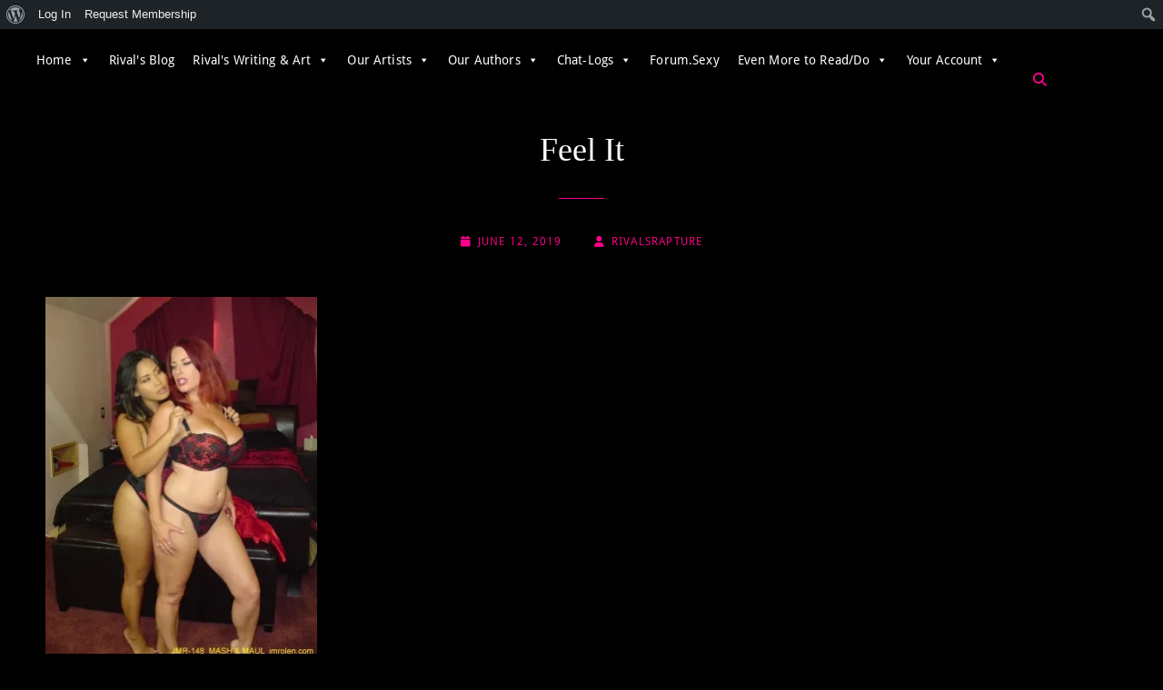

--- FILE ---
content_type: text/html; charset=UTF-8
request_url: https://www.fights.sexy/feel-it/
body_size: 39401
content:
<!doctype html><html lang="en-US"><head><script data-no-optimize="1">var litespeed_docref=sessionStorage.getItem("litespeed_docref");litespeed_docref&&(Object.defineProperty(document,"referrer",{get:function(){return litespeed_docref}}),sessionStorage.removeItem("litespeed_docref"));</script> <meta charset="UTF-8"><meta name="viewport" content="width=device-width, initial-scale=1"><link rel="profile" href="http://gmpg.org/xfn/11"> <script type="litespeed/javascript">(function(html){html.className=html.className.replace(/\bno-js\b/,'js')})(document.documentElement)</script> <title>Feel It &#8211; Fights.Sexy</title><style>:root {
                        }</style><meta name='robots' content='max-image-preview:large' /> <script data-no-defer="1" data-ezscrex="false" data-cfasync="false" data-pagespeed-no-defer data-cookieconsent="ignore">var ctPublicFunctions = {"_ajax_nonce":"d4ad861c02","_rest_nonce":"4acfd15aea","_ajax_url":"\/wp-admin\/admin-ajax.php","_rest_url":"https:\/\/www.fights.sexy\/wp-json\/","data__cookies_type":"none","data__ajax_type":"rest","data__bot_detector_enabled":"1","data__frontend_data_log_enabled":1,"cookiePrefix":"","wprocket_detected":false,"host_url":"www.fights.sexy","text__ee_click_to_select":"Click to select the whole data","text__ee_original_email":"The complete one is","text__ee_got_it":"Got it","text__ee_blocked":"Blocked","text__ee_cannot_connect":"Cannot connect","text__ee_cannot_decode":"Can not decode email. Unknown reason","text__ee_email_decoder":"CleanTalk email decoder","text__ee_wait_for_decoding":"The magic is on the way!","text__ee_decoding_process":"Please wait a few seconds while we decode the contact data."}</script> <script data-no-defer="1" data-ezscrex="false" data-cfasync="false" data-pagespeed-no-defer data-cookieconsent="ignore">var ctPublic = {"_ajax_nonce":"d4ad861c02","settings__forms__check_internal":"0","settings__forms__check_external":"0","settings__forms__force_protection":"0","settings__forms__search_test":"1","settings__forms__wc_add_to_cart":"0","settings__data__bot_detector_enabled":"1","settings__sfw__anti_crawler":0,"blog_home":"https:\/\/www.fights.sexy\/","pixel__setting":"3","pixel__enabled":true,"pixel__url":null,"data__email_check_before_post":"1","data__email_check_exist_post":"0","data__cookies_type":"none","data__key_is_ok":true,"data__visible_fields_required":true,"wl_brandname":"Anti-Spam by CleanTalk","wl_brandname_short":"CleanTalk","ct_checkjs_key":"9ab8d08577e4c7eb197aae65a76c001b7143ea2f5c869008d8ae640ab56eef14","emailEncoderPassKey":"badbc2710394529506c21b44daf6dc46","bot_detector_forms_excluded":"W10=","advancedCacheExists":false,"varnishCacheExists":false,"wc_ajax_add_to_cart":false}</script> <link rel='dns-prefetch' href='//fd.cleantalk.org' /><link rel='dns-prefetch' href='//fonts.googleapis.com' /><link rel="alternate" type="application/rss+xml" title="Fights.Sexy &raquo; Feed" href="https://www.fights.sexy/feed/" /><link rel="alternate" type="application/rss+xml" title="Fights.Sexy &raquo; Comments Feed" href="https://www.fights.sexy/comments/feed/" /><link rel="alternate" type="application/rss+xml" title="Fights.Sexy &raquo; Feel It Comments Feed" href="https://www.fights.sexy/feel-it/feed/" /><link rel="alternate" title="oEmbed (JSON)" type="application/json+oembed" href="https://www.fights.sexy/wp-json/oembed/1.0/embed?url=https%3A%2F%2Fwww.fights.sexy%2Ffeel-it%2F" /><link rel="alternate" title="oEmbed (XML)" type="text/xml+oembed" href="https://www.fights.sexy/wp-json/oembed/1.0/embed?url=https%3A%2F%2Fwww.fights.sexy%2Ffeel-it%2F&#038;format=xml" /><style id='wp-img-auto-sizes-contain-inline-css' type='text/css'>img:is([sizes=auto i],[sizes^="auto," i]){contain-intrinsic-size:3000px 1500px}
/*# sourceURL=wp-img-auto-sizes-contain-inline-css */</style><style id="litespeed-ccss">.screen-reader-text{clip:rect(1px,1px,1px,1px);height:1px;overflow:hidden;position:absolute!important;width:1px;word-wrap:normal!important}.gb-block-pricing-table:nth-child(1){-ms-grid-row:1;-ms-grid-column:1;grid-area:col1}.gb-block-pricing-table:nth-child(2){-ms-grid-row:1;-ms-grid-column:2;grid-area:col2}.gb-block-pricing-table:nth-child(3){-ms-grid-row:1;-ms-grid-column:3;grid-area:col3}.gb-block-pricing-table:nth-child(4){-ms-grid-row:1;-ms-grid-column:4;grid-area:col4}.gb-block-layout-column:nth-child(1){-ms-grid-row:1;-ms-grid-column:1;grid-area:col1}.gb-block-layout-column:nth-child(1){-ms-grid-row:1;-ms-grid-column:1;grid-area:col1}.gb-block-layout-column:nth-child(2){-ms-grid-row:1;-ms-grid-column:2;grid-area:col2}.gb-block-layout-column:nth-child(3){-ms-grid-row:1;-ms-grid-column:3;grid-area:col3}.gb-block-layout-column:nth-child(4){-ms-grid-row:1;-ms-grid-column:4;grid-area:col4}.gb-block-layout-column:nth-child(5){-ms-grid-row:1;-ms-grid-column:5;grid-area:col5}.gb-block-layout-column:nth-child(6){-ms-grid-row:1;-ms-grid-column:6;grid-area:col6}@media only screen and (max-width:600px){.gpb-grid-mobile-reorder .gb-is-responsive-column .gb-block-layout-column:nth-of-type(1){grid-area:col2}.gpb-grid-mobile-reorder .gb-is-responsive-column .gb-block-layout-column:nth-of-type(2){grid-area:col1}}html{--wp-admin--admin-bar--height:32px;scroll-padding-top:var(--wp-admin--admin-bar--height)}#wpadminbar *{height:auto;width:auto;margin:0;padding:0;position:static;text-shadow:none;text-transform:none;letter-spacing:normal;font-size:13px;font-weight:400;font-family:-apple-system,BlinkMacSystemFont,"Segoe UI",Roboto,Oxygen-Sans,Ubuntu,Cantarell,"Helvetica Neue",sans-serif;font-style:normal;line-height:2.46153846;border-radius:0;box-sizing:content-box;-webkit-font-smoothing:subpixel-antialiased;-moz-osx-font-smoothing:auto}#wpadminbar .ab-empty-item,#wpadminbar a.ab-item{color:#f0f0f1}#wpadminbar ul li:after,#wpadminbar ul li:before{content:normal}#wpadminbar a{border:none;text-decoration:none;background:0 0;box-shadow:none}#wpadminbar div,#wpadminbar input[type=text]{box-shadow:none}#wpadminbar{direction:ltr;color:#c3c4c7;font-size:13px;font-weight:400;font-family:-apple-system,BlinkMacSystemFont,"Segoe UI",Roboto,Oxygen-Sans,Ubuntu,Cantarell,"Helvetica Neue",sans-serif;line-height:2.46153846;height:32px;position:fixed;top:0;left:0;width:100%;min-width:600px;z-index:99999;background:#1d2327}#wpadminbar .ab-sub-wrapper,#wpadminbar ul,#wpadminbar ul li{background:0 0;clear:none;list-style:none;margin:0;padding:0;position:relative;text-indent:0;z-index:99999}#wpadminbar ul#wp-admin-bar-root-default>li{margin-right:0}#wpadminbar .quicklinks ul{text-align:left}#wpadminbar li{float:left}#wpadminbar .ab-empty-item{outline:0}#wpadminbar .quicklinks .ab-top-secondary>li{float:right}#wpadminbar .quicklinks .ab-empty-item,#wpadminbar .quicklinks a{height:32px;display:block;padding:0 10px;margin:0}#wpadminbar .quicklinks>ul>li>a{padding:0 8px 0 7px}#wpadminbar .menupop .ab-sub-wrapper{margin:0;padding:0;box-shadow:0 3px 5px rgba(0,0,0,.2);background:#2c3338;display:none;position:absolute;float:none}#wpadminbar .ab-top-menu>.menupop>.ab-sub-wrapper{min-width:100%}#wpadminbar .ab-submenu{padding:6px 0}#wpadminbar .quicklinks .menupop ul li{float:none}#wpadminbar .quicklinks .menupop ul li .ab-item{line-height:2;height:26px;white-space:nowrap;min-width:140px}#wpadminbar .ab-icon,#wpadminbar .ab-item:before,#wpadminbar>#wp-toolbar>#wp-admin-bar-root-default .ab-icon{position:relative;float:left;font:normal 20px/1 dashicons;speak:never;padding:4px 0;-webkit-font-smoothing:antialiased;-moz-osx-font-smoothing:grayscale;background-image:none!important;margin-right:6px}#wpadminbar #adminbarsearch:before,#wpadminbar .ab-icon:before,#wpadminbar .ab-item:before{color:#a7aaad;color:rgba(240,246,252,.6)}#wpadminbar #adminbarsearch:before,#wpadminbar .ab-icon:before,#wpadminbar .ab-item:before{position:relative}#wpadminbar .ab-submenu .ab-item{color:#c3c4c7;color:rgba(240,246,252,.7)}#wpadminbar .quicklinks .menupop ul li a{color:#c3c4c7;color:rgba(240,246,252,.7)}#wpadminbar .quicklinks .menupop ul.ab-sub-secondary{display:block;position:relative;right:auto;margin:0;box-shadow:none}#wpadminbar .quicklinks .menupop ul.ab-sub-secondary{background:#3c434a}#wpadminbar .ab-top-secondary{float:right}#wpadminbar ul li:last-child,#wpadminbar ul li:last-child .ab-item{box-shadow:none}#wpadminbar #wp-admin-bar-wp-logo>.ab-item .ab-icon{width:15px;height:20px;margin-right:0;padding:6px 0 5px}#wpadminbar #wp-admin-bar-wp-logo>.ab-item{padding:0 7px}#wpadminbar #wp-admin-bar-wp-logo>.ab-item .ab-icon:before{content:"\f120";top:2px}#wpadminbar #wp-admin-bar-search .ab-item{padding:0;background:0 0}#wpadminbar #adminbarsearch{position:relative;height:32px;padding:0 2px;z-index:1}#wpadminbar #adminbarsearch:before{position:absolute;top:6px;left:5px;z-index:20;font:normal 20px/1 dashicons!important;content:"\f179";speak:never;-webkit-font-smoothing:antialiased;-moz-osx-font-smoothing:grayscale}#wpadminbar>#wp-toolbar>#wp-admin-bar-top-secondary>#wp-admin-bar-search #adminbarsearch input.adminbar-input{display:inline-block;float:none;position:relative;z-index:30;font-size:13px;font-family:-apple-system,BlinkMacSystemFont,"Segoe UI",Roboto,Oxygen-Sans,Ubuntu,Cantarell,"Helvetica Neue",sans-serif;line-height:1.84615384;text-indent:0;height:24px;width:24px;max-width:none;padding:0 3px 0 24px;margin:0;color:#c3c4c7;background-color:rgba(255,255,255,0);border:none;outline:0;box-shadow:none;box-sizing:border-box}#wpadminbar #adminbarsearch .adminbar-button{display:none}#wpadminbar .screen-reader-text{border:0;clip:rect(1px,1px,1px,1px);-webkit-clip-path:inset(50%);clip-path:inset(50%);height:1px;margin:-1px;overflow:hidden;padding:0;position:absolute;width:1px;word-wrap:normal!important}@media screen and (max-width:782px){html{--wp-admin--admin-bar--height:46px}html #wpadminbar{height:46px;min-width:240px}#wpadminbar *{font-size:14px;font-weight:400;font-family:-apple-system,BlinkMacSystemFont,"Segoe UI",Roboto,Oxygen-Sans,Ubuntu,Cantarell,"Helvetica Neue",sans-serif;line-height:2.28571428}#wpadminbar .quicklinks .ab-empty-item,#wpadminbar .quicklinks>ul>li>a{padding:0;height:46px;line-height:3.28571428;width:auto}#wpadminbar .ab-icon{font:40px/1 dashicons!important;margin:0;padding:0;width:52px;height:46px;text-align:center}#wpadminbar .ab-icon:before{text-align:center}#wpadminbar .ab-submenu{padding:0}#wpadminbar .quicklinks .menupop ul li .ab-item{line-height:1.6}#wpadminbar .ab-top-menu>.menupop>.ab-sub-wrapper .ab-item{font-size:16px;padding:8px 16px}#wpadminbar #wp-admin-bar-wp-logo>.ab-item{padding:0}#wpadminbar #wp-admin-bar-wp-logo>.ab-item .ab-icon{padding:0;width:52px;height:46px;text-align:center;vertical-align:top}#wpadminbar #wp-admin-bar-wp-logo>.ab-item .ab-icon:before{font:28px/1 dashicons!important;top:-3px}#wpadminbar .ab-icon,#wpadminbar .ab-item:before{padding:0}#wpadminbar .ab-icon,#wpadminbar .ab-item:before,#wpadminbar>#wp-toolbar>#wp-admin-bar-root-default .ab-icon{padding:0;margin-right:0}#wpadminbar #wp-admin-bar-search{display:none}#wp-toolbar>ul>li{display:none}#wpadminbar li#wp-admin-bar-wp-logo{display:block}#wpadminbar .ab-top-menu>.menupop>.ab-sub-wrapper{min-width:-moz-fit-content;min-width:fit-content}#wpadminbar ul#wp-admin-bar-root-default>li{margin-right:0}#wpadminbar #wp-admin-bar-wp-logo,#wpadminbar .ab-top-menu,#wpadminbar .ab-top-secondary{position:static}}@media screen and (max-width:600px){#wpadminbar{position:absolute}#wpadminbar .ab-top-menu>.menupop>.ab-sub-wrapper{width:100%;left:0}#wpadminbar #wp-admin-bar-wp-logo.menupop .ab-sub-wrapper{margin-left:0}#wpadminbar li#wp-admin-bar-wp-logo{display:none}}@media screen{html{margin-top:32px!important}}@media screen and (max-width:782px){html{margin-top:46px!important}}ul{box-sizing:border-box}.entry-content{counter-reset:footnotes}:root{--wp--preset--font-size--normal:16px;--wp--preset--font-size--huge:42px}.screen-reader-text{border:0;clip:rect(1px,1px,1px,1px);-webkit-clip-path:inset(50%);clip-path:inset(50%);height:1px;margin:-1px;overflow:hidden;padding:0;position:absolute;width:1px;word-wrap:normal!important}:root{--wp-admin-theme-color:#3858e9;--wp-admin-theme-color--rgb:56,88,233;--wp-admin-theme-color-darker-10:#2145e6;--wp-admin-theme-color-darker-10--rgb:33,69,230;--wp-admin-theme-color-darker-20:#183ad6;--wp-admin-theme-color-darker-20--rgb:24,58,214;--wp-admin-border-width-focus:2px}:root{--wp-admin-theme-color:#007cba;--wp-admin-theme-color--rgb:0,124,186;--wp-admin-theme-color-darker-10:#006ba1;--wp-admin-theme-color-darker-10--rgb:0,107,161;--wp-admin-theme-color-darker-20:#005a87;--wp-admin-theme-color-darker-20--rgb:0,90,135;--wp-admin-border-width-focus:2px;--wp-block-synced-color:#7a00df;--wp-block-synced-color--rgb:122,0,223;--wp-bound-block-color:#9747ff}:root{--wp-admin-theme-color:#007cba;--wp-admin-theme-color--rgb:0,124,186;--wp-admin-theme-color-darker-10:#006ba1;--wp-admin-theme-color-darker-10--rgb:0,107,161;--wp-admin-theme-color-darker-20:#005a87;--wp-admin-theme-color-darker-20--rgb:0,90,135;--wp-admin-border-width-focus:2px;--wp-block-synced-color:#7a00df;--wp-block-synced-color--rgb:122,0,223;--wp-bound-block-color:#9747ff}:root{--wp-admin-theme-color:#007cba;--wp-admin-theme-color--rgb:0,124,186;--wp-admin-theme-color-darker-10:#006ba1;--wp-admin-theme-color-darker-10--rgb:0,107,161;--wp-admin-theme-color-darker-20:#005a87;--wp-admin-theme-color-darker-20--rgb:0,90,135;--wp-admin-border-width-focus:2px;--wp-block-synced-color:#7a00df;--wp-block-synced-color--rgb:122,0,223;--wp-bound-block-color:#9747ff}:root{--wp-admin-theme-color:#007cba;--wp-admin-theme-color--rgb:0,124,186;--wp-admin-theme-color-darker-10:#006ba1;--wp-admin-theme-color-darker-10--rgb:0,107,161;--wp-admin-theme-color-darker-20:#005a87;--wp-admin-theme-color-darker-20--rgb:0,90,135;--wp-admin-border-width-focus:2px;--wp-block-synced-color:#7a00df;--wp-block-synced-color--rgb:122,0,223;--wp-bound-block-color:#9747ff}:root{--wp-admin-theme-color:#007cba;--wp-admin-theme-color--rgb:0,124,186;--wp-admin-theme-color-darker-10:#006ba1;--wp-admin-theme-color-darker-10--rgb:0,107,161;--wp-admin-theme-color-darker-20:#005a87;--wp-admin-theme-color-darker-20--rgb:0,90,135;--wp-admin-border-width-focus:2px;--wp-block-synced-color:#7a00df;--wp-block-synced-color--rgb:122,0,223;--wp-bound-block-color:#9747ff}body{--wp--preset--color--black:#000;--wp--preset--color--cyan-bluish-gray:#abb8c3;--wp--preset--color--white:#fff;--wp--preset--color--pale-pink:#f78da7;--wp--preset--color--vivid-red:#cf2e2e;--wp--preset--color--luminous-vivid-orange:#ff6900;--wp--preset--color--luminous-vivid-amber:#fcb900;--wp--preset--color--light-green-cyan:#7bdcb5;--wp--preset--color--vivid-green-cyan:#00d084;--wp--preset--color--pale-cyan-blue:#8ed1fc;--wp--preset--color--vivid-cyan-blue:#0693e3;--wp--preset--color--vivid-purple:#9b51e0;--wp--preset--color--medium-black:#676767;--wp--preset--color--gray:#f4f4f4;--wp--preset--color--gold:#c0b283;--wp--preset--color--red:#ff6465;--wp--preset--color--turquoise:#15aebf;--wp--preset--color--blue:#3498dc;--wp--preset--gradient--vivid-cyan-blue-to-vivid-purple:linear-gradient(135deg,rgba(6,147,227,1) 0%,#9b51e0 100%);--wp--preset--gradient--light-green-cyan-to-vivid-green-cyan:linear-gradient(135deg,#7adcb4 0%,#00d082 100%);--wp--preset--gradient--luminous-vivid-amber-to-luminous-vivid-orange:linear-gradient(135deg,rgba(252,185,0,1) 0%,rgba(255,105,0,1) 100%);--wp--preset--gradient--luminous-vivid-orange-to-vivid-red:linear-gradient(135deg,rgba(255,105,0,1) 0%,#cf2e2e 100%);--wp--preset--gradient--very-light-gray-to-cyan-bluish-gray:linear-gradient(135deg,#eee 0%,#a9b8c3 100%);--wp--preset--gradient--cool-to-warm-spectrum:linear-gradient(135deg,#4aeadc 0%,#9778d1 20%,#cf2aba 40%,#ee2c82 60%,#fb6962 80%,#fef84c 100%);--wp--preset--gradient--blush-light-purple:linear-gradient(135deg,#ffceec 0%,#9896f0 100%);--wp--preset--gradient--blush-bordeaux:linear-gradient(135deg,#fecda5 0%,#fe2d2d 50%,#6b003e 100%);--wp--preset--gradient--luminous-dusk:linear-gradient(135deg,#ffcb70 0%,#c751c0 50%,#4158d0 100%);--wp--preset--gradient--pale-ocean:linear-gradient(135deg,#fff5cb 0%,#b6e3d4 50%,#33a7b5 100%);--wp--preset--gradient--electric-grass:linear-gradient(135deg,#caf880 0%,#71ce7e 100%);--wp--preset--gradient--midnight:linear-gradient(135deg,#020381 0%,#2874fc 100%);--wp--preset--font-size--small:14px;--wp--preset--font-size--medium:20px;--wp--preset--font-size--large:48px;--wp--preset--font-size--x-large:42px;--wp--preset--font-size--normal:18px;--wp--preset--font-size--huge:72px;--wp--preset--spacing--20:.44rem;--wp--preset--spacing--30:.67rem;--wp--preset--spacing--40:1rem;--wp--preset--spacing--50:1.5rem;--wp--preset--spacing--60:2.25rem;--wp--preset--spacing--70:3.38rem;--wp--preset--spacing--80:5.06rem;--wp--preset--shadow--natural:6px 6px 9px rgba(0,0,0,.2);--wp--preset--shadow--deep:12px 12px 50px rgba(0,0,0,.4);--wp--preset--shadow--sharp:6px 6px 0px rgba(0,0,0,.2);--wp--preset--shadow--outlined:6px 6px 0px -3px rgba(255,255,255,1),6px 6px rgba(0,0,0,1);--wp--preset--shadow--crisp:6px 6px 0px rgba(0,0,0,1)}@media screen and (max-width:782px){#wpadminbar li#wp-admin-bar-bp-login{display:block}#wpadminbar li#wp-admin-bar-bp-login a{padding:0 8px}}@media screen{@media screen and (min-width:46.8em){:not(.vertical)+.item-body #group-invites-container .bp-invites-nav{-ms-grid-row:1;-ms-grid-column:1;grid-area:group-invites-nav}:not(.vertical)+.item-body #group-invites-container .group-invites-column{-ms-grid-row:1;-ms-grid-column:2;grid-area:group-invites-column}}}input[class*=apbct].apbct_special_field,label.apbct_special_field{display:none!important}:root{--bps-border-color:#e3e3e3;--bps-border-radius:10px}:host,:root{--fa-style-family-brands:"Font Awesome 6 Brands";--fa-font-brands:normal 400 1em/1 "Font Awesome 6 Brands"}:host,:root{--fa-font-regular:normal 400 1em/1 "Font Awesome 6 Free"}:host,:root{--fa-style-family-classic:"Font Awesome 6 Free";--fa-font-solid:normal 900 1em/1 "Font Awesome 6 Free"}button::-moz-focus-inner{border:0;padding:0}img{vertical-align:middle}:root{--swiper-theme-color:#007aff}:root{--swiper-navigation-size:44px}#mega-menu-wrap-menu-1,#mega-menu-wrap-menu-1 #mega-menu-menu-1,#mega-menu-wrap-menu-1 #mega-menu-menu-1 ul.mega-sub-menu,#mega-menu-wrap-menu-1 #mega-menu-menu-1 li.mega-menu-item,#mega-menu-wrap-menu-1 #mega-menu-menu-1 li.mega-menu-row,#mega-menu-wrap-menu-1 #mega-menu-menu-1 li.mega-menu-column,#mega-menu-wrap-menu-1 #mega-menu-menu-1 a.mega-menu-link{border-radius:0;box-shadow:none;background:0 0;border:0;bottom:auto;box-sizing:border-box;clip:auto;color:#666;display:block;float:none;font-family:inherit;font-size:14px;height:auto;left:auto;line-height:1.7;list-style-type:none;margin:0;min-height:auto;max-height:none;min-width:auto;max-width:none;opacity:1;outline:none;overflow:visible;padding:0;position:relative;right:auto;text-align:left;text-decoration:none;text-indent:0;text-transform:none;transform:none;top:auto;vertical-align:baseline;visibility:inherit;width:auto;word-wrap:break-word;white-space:normal}#mega-menu-wrap-menu-1:before,#mega-menu-wrap-menu-1 #mega-menu-menu-1:before,#mega-menu-wrap-menu-1 #mega-menu-menu-1 ul.mega-sub-menu:before,#mega-menu-wrap-menu-1 #mega-menu-menu-1 li.mega-menu-item:before,#mega-menu-wrap-menu-1 #mega-menu-menu-1 li.mega-menu-row:before,#mega-menu-wrap-menu-1 #mega-menu-menu-1 li.mega-menu-column:before,#mega-menu-wrap-menu-1 #mega-menu-menu-1 a.mega-menu-link:before,#mega-menu-wrap-menu-1:after,#mega-menu-wrap-menu-1 #mega-menu-menu-1:after,#mega-menu-wrap-menu-1 #mega-menu-menu-1 ul.mega-sub-menu:after,#mega-menu-wrap-menu-1 #mega-menu-menu-1 li.mega-menu-item:after,#mega-menu-wrap-menu-1 #mega-menu-menu-1 li.mega-menu-row:after,#mega-menu-wrap-menu-1 #mega-menu-menu-1 li.mega-menu-column:after,#mega-menu-wrap-menu-1 #mega-menu-menu-1 a.mega-menu-link:after{display:none}#mega-menu-wrap-menu-1{border-radius:0}@media only screen and (min-width:601px){#mega-menu-wrap-menu-1{background:#000}}#mega-menu-wrap-menu-1 #mega-menu-menu-1{visibility:visible;text-align:center;padding:0}#mega-menu-wrap-menu-1 #mega-menu-menu-1 a.mega-menu-link{display:inline}#mega-menu-wrap-menu-1 #mega-menu-menu-1 img{max-width:100%}#mega-menu-wrap-menu-1 #mega-menu-menu-1 li.mega-menu-item>ul.mega-sub-menu{display:block;visibility:hidden;opacity:1}@media only screen and (max-width:600px){#mega-menu-wrap-menu-1 #mega-menu-menu-1 li.mega-menu-item>ul.mega-sub-menu{display:none;visibility:visible;opacity:1}}@media only screen and (min-width:601px){#mega-menu-wrap-menu-1 #mega-menu-menu-1[data-effect=fade_up] li.mega-menu-item.mega-menu-megamenu>ul.mega-sub-menu,#mega-menu-wrap-menu-1 #mega-menu-menu-1[data-effect=fade_up] li.mega-menu-item.mega-menu-flyout ul.mega-sub-menu{opacity:0;transform:translate(0,10px)}}#mega-menu-wrap-menu-1 #mega-menu-menu-1 li.mega-menu-item.mega-menu-megamenu ul.mega-sub-menu ul.mega-sub-menu{visibility:inherit;opacity:1;display:block}#mega-menu-wrap-menu-1 #mega-menu-menu-1 li.mega-menu-item a.mega-menu-link:before{display:inline-block;font:inherit;font-family:dashicons;position:static;margin:0 6px 0 0;vertical-align:top;-webkit-font-smoothing:antialiased;-moz-osx-font-smoothing:grayscale;color:inherit;background:0 0;height:auto;width:auto;top:auto}#mega-menu-wrap-menu-1 #mega-menu-menu-1 li.mega-align-bottom-right>ul.mega-sub-menu{right:0}#mega-menu-wrap-menu-1 #mega-menu-menu-1>li.mega-menu-megamenu.mega-menu-item{position:static}#mega-menu-wrap-menu-1 #mega-menu-menu-1>li.mega-menu-item{margin:0;display:inline-block;height:auto;vertical-align:middle}#mega-menu-wrap-menu-1 #mega-menu-menu-1>li.mega-menu-item>a.mega-menu-link{line-height:40px;height:40px;padding:0 10px;vertical-align:baseline;width:auto;display:block;color:#fff;text-transform:none;text-decoration:none;text-align:center;background:rgba(0,0,0,0);border:0;border-radius:0;font-family:inherit;font-size:14px;font-weight:400;outline:none}@media only screen and (max-width:600px){#mega-menu-wrap-menu-1 #mega-menu-menu-1>li.mega-menu-item{display:list-item;margin:0;clear:both;border:0}#mega-menu-wrap-menu-1 #mega-menu-menu-1>li.mega-menu-item>a.mega-menu-link{border-radius:0;border:0;margin:0;line-height:40px;height:40px;padding:0 10px;background:0 0;text-align:left;color:#ff00bc;font-size:14px}}#mega-menu-wrap-menu-1 #mega-menu-menu-1 li.mega-menu-megamenu>ul.mega-sub-menu>li.mega-menu-row{width:100%;float:left}#mega-menu-wrap-menu-1 #mega-menu-menu-1 li.mega-menu-megamenu>ul.mega-sub-menu>li.mega-menu-row .mega-menu-column{float:left;min-height:1px}@media only screen and (min-width:601px){#mega-menu-wrap-menu-1 #mega-menu-menu-1 li.mega-menu-megamenu>ul.mega-sub-menu>li.mega-menu-row>ul.mega-sub-menu>li.mega-menu-columns-1-of-3{width:33.33333%}#mega-menu-wrap-menu-1 #mega-menu-menu-1 li.mega-menu-megamenu>ul.mega-sub-menu>li.mega-menu-row>ul.mega-sub-menu>li.mega-menu-columns-1-of-7{width:14.28571%}#mega-menu-wrap-menu-1 #mega-menu-menu-1 li.mega-menu-megamenu>ul.mega-sub-menu>li.mega-menu-row>ul.mega-sub-menu>li.mega-menu-columns-4-of-12{width:33.33333%}}@media only screen and (max-width:600px){#mega-menu-wrap-menu-1 #mega-menu-menu-1 li.mega-menu-megamenu>ul.mega-sub-menu>li.mega-menu-row>ul.mega-sub-menu>li.mega-menu-column{width:100%;clear:both}}#mega-menu-wrap-menu-1 #mega-menu-menu-1 li.mega-menu-megamenu>ul.mega-sub-menu>li.mega-menu-row .mega-menu-column>ul.mega-sub-menu>li.mega-menu-item{padding:15px;width:100%}#mega-menu-wrap-menu-1 #mega-menu-menu-1>li.mega-menu-megamenu>ul.mega-sub-menu{z-index:999;border-radius:100px;background:#000;border-top:2px solid #ff00bc;border-left:0 solid #ff00bc;border-right:0 solid #ff00bc;border-bottom:3px solid #ff00bc;padding:25px 5px;position:absolute;width:100%;max-width:none;left:0;box-shadow:0px 0px 5px 0px rgba(0,0,0,.1)}@media only screen and (max-width:600px){#mega-menu-wrap-menu-1 #mega-menu-menu-1>li.mega-menu-megamenu>ul.mega-sub-menu{float:left;position:static;width:100%}}@media only screen and (min-width:601px){#mega-menu-wrap-menu-1 #mega-menu-menu-1>li.mega-menu-megamenu>ul.mega-sub-menu li.mega-menu-columns-1-of-3{width:33.33333%}#mega-menu-wrap-menu-1 #mega-menu-menu-1>li.mega-menu-megamenu>ul.mega-sub-menu li.mega-menu-columns-1-of-7{width:14.28571%}#mega-menu-wrap-menu-1 #mega-menu-menu-1>li.mega-menu-megamenu>ul.mega-sub-menu li.mega-menu-columns-4-of-12{width:33.33333%}}#mega-menu-wrap-menu-1 #mega-menu-menu-1>li.mega-menu-megamenu>ul.mega-sub-menu li.mega-menu-column>ul.mega-sub-menu>li.mega-menu-item{color:#666;font-family:inherit;font-size:14px;display:block;float:left;clear:none;padding:15px;vertical-align:top}#mega-menu-wrap-menu-1 #mega-menu-menu-1>li.mega-menu-megamenu>ul.mega-sub-menu li.mega-menu-column>ul.mega-sub-menu>li.mega-menu-item>a.mega-menu-link{color:#fff;font-family:Caveat;font-size:22px;text-transform:none;text-decoration:none;font-weight:300;text-align:center;margin:0;padding:0;vertical-align:top;display:block;border:0}#mega-menu-wrap-menu-1 #mega-menu-menu-1>li.mega-menu-megamenu>ul.mega-sub-menu li.mega-menu-column>ul.mega-sub-menu>li.mega-menu-item li.mega-menu-item>a.mega-menu-link{color:#ff00bc;font-family:Caveat;font-size:22px;text-transform:none;text-decoration:none;font-weight:300;text-align:center;margin:0;padding:15px 0;vertical-align:top;display:block;border:0}@media only screen and (max-width:600px){#mega-menu-wrap-menu-1 #mega-menu-menu-1>li.mega-menu-megamenu>ul.mega-sub-menu{border:0;padding:10px;border-radius:0}}#mega-menu-wrap-menu-1 #mega-menu-menu-1>li.mega-menu-flyout ul.mega-sub-menu{z-index:999;position:absolute;width:200px;max-width:none;padding:0;border-top:0 solid #ff00bc;border-left:0 solid #ff00bc;border-right:0 solid #ff00bc;border-bottom:0 solid #ff00bc;background:#fff;border-radius:0;box-shadow:0px 0px 5px 0px rgba(0,0,0,.1)}@media only screen and (max-width:600px){#mega-menu-wrap-menu-1 #mega-menu-menu-1>li.mega-menu-flyout ul.mega-sub-menu{float:left;position:static;width:100%;padding:0;border:0;border-radius:0}}@media only screen and (max-width:600px){#mega-menu-wrap-menu-1 #mega-menu-menu-1>li.mega-menu-flyout ul.mega-sub-menu li.mega-menu-item{clear:both}}#mega-menu-wrap-menu-1 #mega-menu-menu-1>li.mega-menu-flyout ul.mega-sub-menu li.mega-menu-item a.mega-menu-link{display:block;background:#222;color:#fff;font-family:inherit;font-size:14px;font-weight:400;padding:0 10px;line-height:35px;text-decoration:none;text-transform:none;vertical-align:baseline}#mega-menu-wrap-menu-1 #mega-menu-menu-1>li.mega-menu-flyout ul.mega-sub-menu li.mega-menu-item:first-child>a.mega-menu-link{border-top-left-radius:0;border-top-right-radius:0}@media only screen and (max-width:600px){#mega-menu-wrap-menu-1 #mega-menu-menu-1>li.mega-menu-flyout ul.mega-sub-menu li.mega-menu-item:first-child>a.mega-menu-link{border-top-left-radius:0;border-top-right-radius:0}}#mega-menu-wrap-menu-1 #mega-menu-menu-1>li.mega-menu-flyout ul.mega-sub-menu li.mega-menu-item:last-child>a.mega-menu-link{border-bottom-right-radius:0;border-bottom-left-radius:0}@media only screen and (max-width:600px){#mega-menu-wrap-menu-1 #mega-menu-menu-1>li.mega-menu-flyout ul.mega-sub-menu li.mega-menu-item:last-child>a.mega-menu-link{border-bottom-right-radius:0;border-bottom-left-radius:0}}#mega-menu-wrap-menu-1 #mega-menu-menu-1>li.mega-menu-flyout ul.mega-sub-menu li.mega-menu-item ul.mega-sub-menu{position:absolute;left:100%;top:0}@media only screen and (max-width:600px){#mega-menu-wrap-menu-1 #mega-menu-menu-1>li.mega-menu-flyout ul.mega-sub-menu li.mega-menu-item ul.mega-sub-menu{position:static;left:0;width:100%}#mega-menu-wrap-menu-1 #mega-menu-menu-1>li.mega-menu-flyout ul.mega-sub-menu li.mega-menu-item ul.mega-sub-menu a.mega-menu-link{padding-left:20px}#mega-menu-wrap-menu-1 #mega-menu-menu-1>li.mega-menu-flyout ul.mega-sub-menu li.mega-menu-item ul.mega-sub-menu ul.mega-sub-menu a.mega-menu-link{padding-left:30px}}#mega-menu-wrap-menu-1 #mega-menu-menu-1 li.mega-menu-item-has-children>a.mega-menu-link>span.mega-indicator:after{content:'\f140';font-family:dashicons;font-weight:400;display:inline-block;margin:0 0 0 6px;vertical-align:top;-webkit-font-smoothing:antialiased;-moz-osx-font-smoothing:grayscale;transform:rotate(0);color:inherit;position:relative;background:0 0;height:auto;width:auto;right:auto;line-height:inherit}#mega-menu-wrap-menu-1 #mega-menu-menu-1 li.mega-menu-item-has-children>a.mega-menu-link>span.mega-indicator{display:inline;height:auto;width:auto;background:0 0;position:relative;left:auto;min-width:auto;line-height:inherit;color:inherit;font-size:inherit;padding:0}#mega-menu-wrap-menu-1 #mega-menu-menu-1 li.mega-menu-item-has-children li.mega-menu-item-has-children>a.mega-menu-link>span.mega-indicator{float:right}@media only screen and (max-width:600px){#mega-menu-wrap-menu-1 #mega-menu-menu-1 li.mega-menu-item-has-children>a.mega-menu-link>span.mega-indicator{float:right}}#mega-menu-wrap-menu-1 #mega-menu-menu-1 li.mega-menu-megamenu:not(.mega-menu-tabbed) li.mega-menu-item-has-children:not(.mega-collapse-children)>a.mega-menu-link>span.mega-indicator{display:none}@media only screen and (min-width:601px){#mega-menu-wrap-menu-1 #mega-menu-menu-1 li.mega-menu-flyout li.mega-menu-item a.mega-menu-link>span.mega-indicator:after{content:'\f139'}#mega-menu-wrap-menu-1 #mega-menu-menu-1 li.mega-menu-flyout.mega-align-bottom-right li.mega-menu-item a.mega-menu-link{text-align:right}#mega-menu-wrap-menu-1 #mega-menu-menu-1 li.mega-menu-flyout.mega-align-bottom-right li.mega-menu-item a.mega-menu-link:before{float:right;margin:0 0 0 6px}}@media only screen and (max-width:600px){#mega-menu-wrap-menu-1:after{content:"";display:table;clear:both}}#mega-menu-wrap-menu-1 .mega-menu-toggle{display:none;z-index:1;background:#222;border-radius:2px;line-height:40px;height:40px;text-align:left;outline:none;white-space:nowrap}@media only screen and (max-width:600px){#mega-menu-wrap-menu-1 .mega-menu-toggle{display:none}}#mega-menu-wrap-menu-1 .mega-menu-toggle .mega-toggle-blocks-left,#mega-menu-wrap-menu-1 .mega-menu-toggle .mega-toggle-blocks-center,#mega-menu-wrap-menu-1 .mega-menu-toggle .mega-toggle-blocks-right{display:-webkit-box;display:-ms-flexbox;display:-webkit-flex;display:flex;-ms-flex-preferred-size:33.33%;-webkit-flex-basis:33.33%;flex-basis:33.33%}#mega-menu-wrap-menu-1 .mega-menu-toggle .mega-toggle-blocks-left{-webkit-box-flex:1;-ms-flex:1;-webkit-flex:1;flex:1;-webkit-box-pack:start;-ms-flex-pack:start;-webkit-justify-content:flex-start;justify-content:flex-start}#mega-menu-wrap-menu-1 .mega-menu-toggle .mega-toggle-blocks-center{-webkit-box-pack:center;-ms-flex-pack:center;-webkit-justify-content:center;justify-content:center}#mega-menu-wrap-menu-1 .mega-menu-toggle .mega-toggle-blocks-right{-webkit-box-flex:1;-ms-flex:1;-webkit-flex:1;flex:1;-webkit-box-pack:end;-ms-flex-pack:end;-webkit-justify-content:flex-end;justify-content:flex-end}#mega-menu-wrap-menu-1 .mega-menu-toggle .mega-toggle-blocks-right .mega-toggle-block{margin-right:6px}#mega-menu-wrap-menu-1 .mega-menu-toggle .mega-toggle-blocks-right .mega-toggle-block:only-child{margin-left:6px}#mega-menu-wrap-menu-1 .mega-menu-toggle .mega-toggle-block{display:-webkit-box;display:-ms-flexbox;display:-webkit-flex;display:flex;height:100%;outline:0;-webkit-align-self:center;-ms-flex-item-align:center;align-self:center;-ms-flex-negative:0;-webkit-flex-shrink:0;flex-shrink:0}@media only screen and (max-width:600px){#mega-menu-wrap-menu-1 .mega-menu-toggle+#mega-menu-menu-1{background:#fff;padding:0;display:block}}#mega-menu-wrap-menu-1 .mega-menu-toggle .mega-toggle-block-1:after{content:'\f333';font-family:'dashicons';font-size:24px;color:#ddd;margin:0 0 0 5px}#mega-menu-wrap-menu-1 .mega-menu-toggle .mega-toggle-block-1 .mega-toggle-label{color:#ff00bc;font-size:14px}#mega-menu-wrap-menu-1 .mega-menu-toggle .mega-toggle-block-1 .mega-toggle-label .mega-toggle-label-open{display:none}#mega-menu-wrap-menu-1 .mega-menu-toggle .mega-toggle-block-1 .mega-toggle-label .mega-toggle-label-closed{display:inline}#mega-menu-wrap-menu-1 #mega-menu-menu-1 li#mega-menu-item-13052>a.mega-menu-link{text-align:center}#mega-menu-wrap-menu-1 #mega-menu-menu-1 li#mega-menu-item-14721{position:relative}#mega-menu-wrap-menu-1 #mega-menu-menu-1.mega-menu-horizontal li#mega-menu-item-14721.mega-menu-megamenu>ul.mega-sub-menu{left:auto!important}@media only screen and (min-width:601px){#mega-menu-wrap-menu-1 #mega-menu-menu-1 li#mega-menu-item-14721>ul.mega-sub-menu{margin-left:-220px}}#mega-menu-wrap-menu-1 #mega-menu-menu-1 li#mega-menu-item-14721.mega-menu-megamenu>ul.mega-sub-menu{background:#191919}@media only screen and (min-width:601px){#mega-menu-wrap-menu-1 #mega-menu-menu-1 li#mega-menu-item-14721.mega-menu-megamenu>ul.mega-sub-menu{width:550px!important}}#mega-menu-wrap-menu-1 #mega-menu-menu-1 li#mega-menu-item-14721>a.mega-menu-link{text-align:center}#mega-menu-wrap-menu-1 #mega-menu-menu-1 li#mega-menu-item-16150{position:relative}#mega-menu-wrap-menu-1 #mega-menu-menu-1.mega-menu-horizontal li#mega-menu-item-16150.mega-menu-megamenu>ul.mega-sub-menu{left:auto!important}@media only screen and (min-width:601px){#mega-menu-wrap-menu-1 #mega-menu-menu-1 li#mega-menu-item-16150>ul.mega-sub-menu{margin-left:-565px}}#mega-menu-wrap-menu-1 #mega-menu-menu-1 li#mega-menu-item-16150.mega-menu-megamenu>ul.mega-sub-menu{background:#191919}@media only screen and (min-width:601px){#mega-menu-wrap-menu-1 #mega-menu-menu-1 li#mega-menu-item-16150.mega-menu-megamenu>ul.mega-sub-menu{width:1190px!important}}#mega-menu-wrap-menu-1 #mega-menu-menu-1 li#mega-menu-item-16150>a.mega-menu-link{background:#000;color:#fff;text-align:left}#mega-menu-wrap-menu-1{clear:both}.uagb_review_block .uagb_review_average_stars{display:flex;grid-area:auto;justify-self:self-end;height:50px;line-height:60px;margin-left:10px;margin-top:25px}html{font-family:sans-serif;line-height:1.15;-ms-text-size-adjust:100%;-webkit-text-size-adjust:100%}body{margin:0}article,header,nav{display:block}h1{font-size:2em;margin:.67em 0}figure,main{display:block}figure{margin:1em 0}a{background-color:transparent;-webkit-text-decoration-skip:objects}img{border-style:none}button,input{font-family:sans-serif;font-size:100%;line-height:1.15;margin:0}button,input{overflow:visible}button{text-transform:none}button,[type=submit]{-webkit-appearance:button}button::-moz-focus-inner,[type=submit]::-moz-focus-inner{border-style:none;padding:0}button:-moz-focusring,[type=submit]:-moz-focusring{outline:1px dotted ButtonText}[type=search]{-webkit-appearance:textfield;outline-offset:-2px}[type=search]::-webkit-search-cancel-button,[type=search]::-webkit-search-decoration{-webkit-appearance:none}::-webkit-file-upload-button{-webkit-appearance:button;font:inherit}body,button,input{font-size:16px;font-size:1rem;font-weight:400;line-height:1.555555555555556}.site-title{font-size:22px;font-size:1.375rem}.section-title,.entry-title{font-size:32px;font-size:2rem;line-height:1.375}.menu-toggle,.search-submit,.site-header input[type=search],.form-submit input{font-size:16px;font-size:1rem}.main-navigation a{font-size:14px;font-size:.875rem}button,input[type=submit]{font-size:13px;font-size:.8125rem}.entry-meta,.site-description{font-size:12px;font-size:.75rem}body,input,button,.site-title{font-family:'Muli',sans-serif}h1{clear:both;font-weight:400;line-height:1.2;margin:0;text-rendering:optimizeLegibility}h1{font-family:'Playfair Display',serif}p{margin:0 0 1.75em}i{font-style:italic}.entry-meta .author a:before,.entry-meta .posted-on a:before,.menu-toggle:before,.search-submit:before,.comment-reply-title small a:before,#scrollup:before{display:inline-block;font-style:normal;font-variant:normal;line-height:1;text-rendering:auto;-webkit-font-smoothing:antialiased;-moz-osx-font-smoothing:grayscale}.entry-meta .author a:before,.entry-meta .posted-on a:before,.menu-toggle:before,.search-submit:before,.comment-reply-title small a:before,#scrollup:before{font-family:'Font Awesome 6 Free';font-weight:900}.menu-toggle:before{content:"\f0c9"}.comment-reply-title small a:before{content:"\f00d"}.search-submit:before,#primary-search-wrapper .menu-toggle:before{content:"\f002";font-size:15px;font-size:.9375rem}#scrollup:before{content:"\f106"}.entry-meta span a:before{margin-right:7px}.entry-meta .posted-on a:before{content:"\f133"}.entry-meta .author a:before{content:"\f007"}#scrollup:before{font-size:24px;font-size:1.5rem}html{-webkit-box-sizing:border-box;-moz-box-sizing:border-box;box-sizing:border-box}*,*:before,*:after{-webkit-box-sizing:inherit;-moz-box-sizing:inherit;box-sizing:inherit}ul{margin:0 0 1.75em 1.5em;padding:0}ul{list-style:disc}li>ul{margin-bottom:0}img{height:auto;max-width:100%;vertical-align:middle}.menu-toggle{padding:17px}.main-navigation a{padding:14px 0}.site-content .wrapper{padding:42px 30px}.single .site-main .entry-header{margin-bottom:28px}.site-main .hentry{margin:0 0 35px}.singular-content-wrap .entry-header .entry-meta{margin:21px 0 0}.entry-title{margin:0}button,input[type=submit]{padding:18px 28px}input[type=text],input[type=search]{padding:11px 14px}input{line-height:normal}button,input[type=submit]{background-color:transparent;border:none;-webkit-border-radius:5px;border-radius:5px;display:inline-block;font-weight:800;letter-spacing:.1em;line-height:1;text-transform:uppercase}input[type=text],input[type=search]{background-color:transparent;border:2px solid;margin-top:7px;width:100%}input[type=search]{-webkit-appearance:textfield}input[type=search]::-webkit-search-cancel-button,input[type=search]::-webkit-search-decoration{-webkit-appearance:none}.search-form{clear:both;position:relative}input[type=search].search-field{-webkit-appearance:none;-webkit-border-radius:0;border-radius:0;margin:0;padding:12px 55px 12px 14px;width:100%}.search-submit{border:none;border-radius:0;overflow:hidden;padding:0;position:absolute;top:0;right:0;bottom:0;width:49px}a{text-decoration:none}.main-navigation ul{list-style:none;margin:0;padding-left:0}.main-navigation li{margin:0;position:relative}.main-navigation a{display:block;line-height:1.5;letter-spacing:.01em;text-decoration:none;text-transform:uppercase}.search-container{padding:21px}.main-navigation a,#primary-menu-wrapper .search-container{padding:14px 30px}.main-navigation ul ul{margin-left:.875em}.main-navigation ul ul a{text-transform:capitalize}.navigation-classic .main-navigation{clear:both;border:none}#primary-search-wrapper{display:none}.menu-inside-wrapper{position:absolute;right:-100%;top:61px;width:100%;max-width:100%;visibility:hidden;z-index:199}.menu-toggle-wrapper{padding:5px}.menu-toggle{background-color:transparent;font-weight:400}#primary-search-wrapper .menu-toggle{-webkit-border-radius:38px;border-radius:38px;display:inline-block;height:38px;padding:0;text-align:center;width:38px}.main-navigation ul ul{display:none}.menu-label{display:none}.mobile-social-search{clear:both}.post-navigation{clear:both}#scrollup{-webkit-border-radius:5px;border-radius:5px;border:none;display:none;outline:none;padding:7px;position:fixed;bottom:20px;right:20px;text-decoration:none;text-align:center;width:42px;height:42px;z-index:9999}.screen-reader-text{clip:rect(1px,1px,1px,1px);height:1px;overflow:hidden;position:absolute!important;width:1px;word-wrap:normal!important}.site .skip-link{background-color:#f1f1f1;box-shadow:0 0 1px 1px rgba(0,0,0,.2);color:#21759b;display:block;font-size:14px;font-weight:700;left:-9999em;outline:none;padding:15px 23px 14px;text-decoration:none;text-transform:none;top:-9999em}.wrapper:before,.wrapper:after,.entry-content:before,.entry-content:after,.site-content:before,.site-content:after,.post-navigation:before,.post-navigation:after{content:"";display:table}.wrapper:after,.entry-content:after,.site-content:after,.post-navigation:after{clear:both}#page{margin:0 auto;max-width:2560px;overflow-x:hidden;position:relative;word-wrap:break-word}.wrapper{margin:0 auto;max-width:1610px;width:100%}.site-content{border-bottom:1px solid;word-wrap:break-word}.below-site-header{width:100%;overflow-y:hidden;position:relative;z-index:2}.site-header-main .wrapper{-webkit-align-items:center;-ms-flex-align:center;align-items:center;display:-webkit-flex;display:-ms-flexbox;display:flex;-webkit-flex-wrap:wrap;-ms-flex-wrap:wrap;flex-wrap:wrap;padding:0 30px;position:relative}.site-branding{margin:14px auto 14px 0;max-width:100%;min-width:0;text-align:left;width:auto;overflow:hidden}.site-header-menu{display:-webkit-box;display:-ms-flexbox;display:flex;-webkit-box-pack:end;-ms-flex-pack:end;justify-content:flex-end;-webkit-flex-wrap:wrap;-ms-flex-wrap:wrap;flex-wrap:wrap;width:auto;margin-right:-20px}.site-branding{display:-webkit-box;display:-ms-flexbox;display:flex;-webkit-box-align:center;-ms-flex-align:center;align-items:center}.site-title{font-weight:800;line-height:1.25;letter-spacing:.05em;margin:0;text-transform:uppercase}.site-title a{text-decoration:none}.site-description{font-weight:400;font-style:italic;letter-spacing:.01em;line-height:1.167;margin-top:7px;margin-bottom:0;text-transform:capitalize}body.primary-nav-bottom-border .site-header{border-bottom:1px solid}.site-main .hentry{float:left;position:relative;width:100%}.single .site-main .entry-header{text-align:center}.entry-title{-webkit-hyphens:auto;-moz-hyphens:auto;-ms-hyphens:auto;hyphens:auto}.entry-meta{line-height:2;letter-spacing:.1em;text-transform:uppercase}.entry-meta a{text-decoration:none}.entry-header .entry-meta>span{clear:both;display:block}.updated:not(.published){display:none}.comment-reply-title small a{border:0;font-size:24px;font-size:1.5rem;height:32px;overflow:hidden;width:26px;position:absolute;right:14px;top:14px}.section-title:after{border-bottom:1px solid;content:'';display:block;margin:28px auto 0;width:50px}@-ms-viewport{width:device-width}@viewport{width:device-width}@media screen and (min-width:30em){.menu-label{display:inline-block;margin-left:7px}}@media screen and (min-width:40em){.menu-toggle{padding:12px}.menu-toggle-wrapper{padding:15px}.menu-inside-wrapper{top:71px}.entry-header .entry-meta>span{margin-right:35px}.entry-header .entry-meta>span:last-child{margin-right:0}.entry-header .entry-meta>span{clear:none;display:inline-block}}@media screen and (min-width:48em){.site-title{letter-spacing:.1em}#primary-search-wrapper{display:block}.menu-toggle-wrapper{display:block;float:left;padding:23px 15px}.menu-toggle{padding:10px}.menu-inside-wrapper{width:335px;top:100%;right:0;opacity:0}.navigation-classic .mobile-social-search{display:none}.singular-content-wrap .entry-header .entry-meta{margin:28px 0 0}}@media screen and (min-width:64em){.site-header-menu{margin-right:0}.site-header-main .wrapper{padding:7px 30px}.site-branding{margin:14px auto 14px 20px}.site-content .wrapper{padding:56px 25px}.single .site-main .entry-header{margin-bottom:42px}.site-main .hentry{margin:0 0 42px}input[type=search].search-field{display:block}.content-area{padding:0 25px}.content-area{float:left;margin-right:-100%;width:70%;max-width:1040px}.no-sidebar .content-area{float:none;margin:0 auto;width:100%}.no-sidebar.full-width-layout .content-area{margin:0;width:100%;max-width:100%}.site-title{font-size:24px;font-size:1.5rem}body,input{font-size:18px;font-size:1.125rem}.section-title,.entry-title{font-size:36px;font-size:2.25rem}}@media screen and (min-width:75em){.site-header-main .wrapper{padding:14px 30px}.navigation-classic .site-branding{text-align:left}.site-content .wrapper{padding:63px 25px}.single .site-main .entry-header{margin-bottom:49px}.site-main .hentry{margin:0 0 49px}.site-title{font-size:28px;font-size:1.75rem}.singular-content-wrap .entry-header .entry-meta{margin:35px 0 0}.navigation-classic .menu-toggle{display:none}.navigation-classic #primary-search-wrapper .menu-toggle{display:block}.navigation-classic #primary-menu-wrapper .menu-inside-wrapper{position:relative;display:block;float:left;top:0;left:0;right:0;visibility:visible;opacity:1;width:auto;bottom:auto;background-color:transparent;box-shadow:none;overflow:inherit}.navigation-classic .main-navigation a{padding:28px 20px;line-height:2}.navigation-classic .main-navigation ul ul{display:block;float:left;margin:0;padding:14px 0;position:absolute;top:70px;left:-999em;z-index:99999}.navigation-classic .main-navigation ul ul ul{left:-999em;top:0}.navigation-classic .main-navigation ul ul a{padding:7px 20px;width:268px}.navigation-classic .main-navigation li{border-bottom:none}.navigation-classic .main-navigation li{display:inline-block}.navigation-classic #primary-menu-wrapper .menu-toggle-wrapper{display:none}}@media screen and (min-width:90em){.section-title,.entry-title{font-size:48px;font-size:3rem}.site-content .wrapper{padding:70px 25px}.single .site-main .entry-header{margin-bottom:56px}.site-main .hentry{margin:0 0 56px}}@media screen and (min-width:100em){.site-content .wrapper{padding:84px 25px}}body{background:#f0f0f0}#page,.menu-inside-wrapper{background-color:#fff}#primary-search-wrapper .search-container{background-color:#f4f4f4}@media screen and (min-width:64em){.navigation-classic .main-navigation ul ul{background-color:#f4f4f4}}body.primary-nav-bottom-border .site-header{border-color:#f4f4f4}body,input,input[type=text],input[type=search]{color:#676767}h1{color:#212121}a,.site-title a,.site-description,.menu-toggle,.main-navigation a{color:#373737}.section-title:after{border-color:#c0b283}.entry-meta a,#cancel-comment-reply-link{color:#979797}input[type=text],input[type=search],.site-content{border-color:#f0f0f0}.search-submit,button,input[type=submit],#scrollup{color:#fff}.search-submit,#scrollup,button,input[type=submit]{background-color:#c0b283}.site-header-menu input[type=search].search-field{background-color:#fff}body,button,input{font-family:"Droid Sans",sans-serif}.site-title{font-family:"Droid Serif",sans-serif}.site-description{font-family:"Droid Sans",sans-serif}#main .entry-title{font-family:Palatino,"Palatino Linotype","Book Antiqua",serif}#main .entry-content{font-family:"Droid Sans",sans-serif}h1{font-family:"Droid Sans",sans-serif}body{background-color:#262626}body{color:#fff}#page,.menu-inside-wrapper{background-color:#151515}#primary-search-wrapper .search-container{background-color:#1b1b1b}@media screen and (min-width:64em){.navigation-classic .main-navigation ul ul{background-color:#1b1b1b}}body.primary-nav-bottom-border .site-header{border-color:#1b1b1b}body,input,input[type=text],input[type=search]{color:#7b7b7b}h1{color:#fff}a,.site-title a,.site-description,.menu-toggle,.main-navigation a{color:#fff}.section-title:after{border-color:#15aebf}.entry-meta a,#cancel-comment-reply-link{color:#979797}input[type=text],input[type=search],.site-content{border-color:#222}.search-submit,button,input[type=submit],#scrollup{color:#fff}.search-submit,#scrollup,button,input[type=submit]{background-color:#15aebf}.site-header-menu input[type=search].search-field{background-color:#222}#page,.menu-inside-wrapper{background-color:#000}#primary-search-wrapper .search-container{background-color:#000}@media screen and (min-width:64em){.navigation-classic .main-navigation ul ul{background-color:#000}}body.primary-nav-bottom-border .site-header{border-color:#000}body,input,input[type=text],input[type=search]{color:#fff}body,input,input[type=text],input[type=search]{color:#fff}a,.site-title a,.site-description,.menu-toggle,.main-navigation a{color:#ff008c}.section-title:after{border-color:#ff008c}.entry-meta a,#cancel-comment-reply-link{color:#ff008c}input[type=text],input[type=search],.site-content{border-color:#ff008c}.search-submit,#scrollup,button,input[type=submit]{background-color:#ff008c}.site-header-menu input[type=search].search-field{background-color:#000}:host,:root{--fa-style-family-brands:"Font Awesome 6 Brands";--fa-font-brands:normal 400 1em/1 "Font Awesome 6 Brands"}:host,:root{--fa-font-regular:normal 400 1em/1 "Font Awesome 6 Free"}:host,:root{--fa-style-family-classic:"Font Awesome 6 Free";--fa-font-solid:normal 900 1em/1 "Font Awesome 6 Free"}.um-modal-close{display:block;position:fixed;right:0;top:0;font-size:24px;text-decoration:none!important;color:#fff!important;padding:0 10px}.um-modal-body{min-height:3px;padding:20px;box-sizing:border-box!important;width:100%;background:#fff;-moz-border-radius:0 0 3px 3px;-webkit-border-radius:0 0 3px 3px;border-radius:0 0 3px 3px}.um-modal-body.photo{-moz-border-radius:3px;-webkit-border-radius:3px;border-radius:3px;box-shadow:0 0 0 1px rgba(0,0,0,.1),0 0 0 1px rgba(255,255,255,.12) inset;background:#888;padding:0}[class^=um-faicon-]:before{font-family:FontAwesome!important;font-style:normal!important;font-weight:400!important;font-variant:normal!important;text-transform:none!important;speak:none;line-height:1;-webkit-font-smoothing:antialiased;-moz-osx-font-smoothing:grayscale}.um-faicon-times:before{content:"\f00d"}:root{--tpg-primary-color:#0d6efd;--tpg-secondary-color:#0654c4;--tpg-primary-light:#c4d0ff}.site-title,.site-description{position:absolute;clip:rect(1px,1px,1px,1px)}body.custom-background{background-color:#000}.site-content .wrapper{padding-top:0}.wrapper .site-branding{display:none}@media screen and (min-width:1502px){.site-header-main .wrapper{display:flex;justify-content:center}}.site-header-main .wrapper{padding-bottom:10px}</style><link rel="preload" data-asynced="1" data-optimized="2" as="style" onload="this.onload=null;this.rel='stylesheet'" href="https://www.fights.sexy/wp-content/litespeed/css/98271bd8f0bcb4b08fdf8c2abb16e5f3.css?ver=9491c" /><script data-optimized="1" type="litespeed/javascript" data-src="https://www.fights.sexy/wp-content/plugins/litespeed-cache/assets/js/css_async.min.js"></script> <style id='admin-bar-inline-css' type='text/css'>@media screen { html { margin-top: 32px !important; } }
		@media screen and ( max-width: 782px ) { html { margin-top: 46px !important; } }
	
@media print { #wpadminbar { display:none; } }
/*# sourceURL=admin-bar-inline-css */</style><style id='wp-block-heading-inline-css' type='text/css'>h1:where(.wp-block-heading).has-background,h2:where(.wp-block-heading).has-background,h3:where(.wp-block-heading).has-background,h4:where(.wp-block-heading).has-background,h5:where(.wp-block-heading).has-background,h6:where(.wp-block-heading).has-background{padding:1.25em 2.375em}h1.has-text-align-left[style*=writing-mode]:where([style*=vertical-lr]),h1.has-text-align-right[style*=writing-mode]:where([style*=vertical-rl]),h2.has-text-align-left[style*=writing-mode]:where([style*=vertical-lr]),h2.has-text-align-right[style*=writing-mode]:where([style*=vertical-rl]),h3.has-text-align-left[style*=writing-mode]:where([style*=vertical-lr]),h3.has-text-align-right[style*=writing-mode]:where([style*=vertical-rl]),h4.has-text-align-left[style*=writing-mode]:where([style*=vertical-lr]),h4.has-text-align-right[style*=writing-mode]:where([style*=vertical-rl]),h5.has-text-align-left[style*=writing-mode]:where([style*=vertical-lr]),h5.has-text-align-right[style*=writing-mode]:where([style*=vertical-rl]),h6.has-text-align-left[style*=writing-mode]:where([style*=vertical-lr]),h6.has-text-align-right[style*=writing-mode]:where([style*=vertical-rl]){rotate:180deg}
/*# sourceURL=https://www.fights.sexy/wp-includes/blocks/heading/style.min.css */</style><style id='wp-block-image-inline-css' type='text/css'>.wp-block-image>a,.wp-block-image>figure>a{display:inline-block}.wp-block-image img{box-sizing:border-box;height:auto;max-width:100%;vertical-align:bottom}@media not (prefers-reduced-motion){.wp-block-image img.hide{visibility:hidden}.wp-block-image img.show{animation:show-content-image .4s}}.wp-block-image[style*=border-radius] img,.wp-block-image[style*=border-radius]>a{border-radius:inherit}.wp-block-image.has-custom-border img{box-sizing:border-box}.wp-block-image.aligncenter{text-align:center}.wp-block-image.alignfull>a,.wp-block-image.alignwide>a{width:100%}.wp-block-image.alignfull img,.wp-block-image.alignwide img{height:auto;width:100%}.wp-block-image .aligncenter,.wp-block-image .alignleft,.wp-block-image .alignright,.wp-block-image.aligncenter,.wp-block-image.alignleft,.wp-block-image.alignright{display:table}.wp-block-image .aligncenter>figcaption,.wp-block-image .alignleft>figcaption,.wp-block-image .alignright>figcaption,.wp-block-image.aligncenter>figcaption,.wp-block-image.alignleft>figcaption,.wp-block-image.alignright>figcaption{caption-side:bottom;display:table-caption}.wp-block-image .alignleft{float:left;margin:.5em 1em .5em 0}.wp-block-image .alignright{float:right;margin:.5em 0 .5em 1em}.wp-block-image .aligncenter{margin-left:auto;margin-right:auto}.wp-block-image :where(figcaption){margin-bottom:1em;margin-top:.5em}.wp-block-image.is-style-circle-mask img{border-radius:9999px}@supports ((-webkit-mask-image:none) or (mask-image:none)) or (-webkit-mask-image:none){.wp-block-image.is-style-circle-mask img{border-radius:0;-webkit-mask-image:url('data:image/svg+xml;utf8,<svg viewBox="0 0 100 100" xmlns="http://www.w3.org/2000/svg"><circle cx="50" cy="50" r="50"/></svg>');mask-image:url('data:image/svg+xml;utf8,<svg viewBox="0 0 100 100" xmlns="http://www.w3.org/2000/svg"><circle cx="50" cy="50" r="50"/></svg>');mask-mode:alpha;-webkit-mask-position:center;mask-position:center;-webkit-mask-repeat:no-repeat;mask-repeat:no-repeat;-webkit-mask-size:contain;mask-size:contain}}:root :where(.wp-block-image.is-style-rounded img,.wp-block-image .is-style-rounded img){border-radius:9999px}.wp-block-image figure{margin:0}.wp-lightbox-container{display:flex;flex-direction:column;position:relative}.wp-lightbox-container img{cursor:zoom-in}.wp-lightbox-container img:hover+button{opacity:1}.wp-lightbox-container button{align-items:center;backdrop-filter:blur(16px) saturate(180%);background-color:#5a5a5a40;border:none;border-radius:4px;cursor:zoom-in;display:flex;height:20px;justify-content:center;opacity:0;padding:0;position:absolute;right:16px;text-align:center;top:16px;width:20px;z-index:100}@media not (prefers-reduced-motion){.wp-lightbox-container button{transition:opacity .2s ease}}.wp-lightbox-container button:focus-visible{outline:3px auto #5a5a5a40;outline:3px auto -webkit-focus-ring-color;outline-offset:3px}.wp-lightbox-container button:hover{cursor:pointer;opacity:1}.wp-lightbox-container button:focus{opacity:1}.wp-lightbox-container button:focus,.wp-lightbox-container button:hover,.wp-lightbox-container button:not(:hover):not(:active):not(.has-background){background-color:#5a5a5a40;border:none}.wp-lightbox-overlay{box-sizing:border-box;cursor:zoom-out;height:100vh;left:0;overflow:hidden;position:fixed;top:0;visibility:hidden;width:100%;z-index:100000}.wp-lightbox-overlay .close-button{align-items:center;cursor:pointer;display:flex;justify-content:center;min-height:40px;min-width:40px;padding:0;position:absolute;right:calc(env(safe-area-inset-right) + 16px);top:calc(env(safe-area-inset-top) + 16px);z-index:5000000}.wp-lightbox-overlay .close-button:focus,.wp-lightbox-overlay .close-button:hover,.wp-lightbox-overlay .close-button:not(:hover):not(:active):not(.has-background){background:none;border:none}.wp-lightbox-overlay .lightbox-image-container{height:var(--wp--lightbox-container-height);left:50%;overflow:hidden;position:absolute;top:50%;transform:translate(-50%,-50%);transform-origin:top left;width:var(--wp--lightbox-container-width);z-index:9999999999}.wp-lightbox-overlay .wp-block-image{align-items:center;box-sizing:border-box;display:flex;height:100%;justify-content:center;margin:0;position:relative;transform-origin:0 0;width:100%;z-index:3000000}.wp-lightbox-overlay .wp-block-image img{height:var(--wp--lightbox-image-height);min-height:var(--wp--lightbox-image-height);min-width:var(--wp--lightbox-image-width);width:var(--wp--lightbox-image-width)}.wp-lightbox-overlay .wp-block-image figcaption{display:none}.wp-lightbox-overlay button{background:none;border:none}.wp-lightbox-overlay .scrim{background-color:#fff;height:100%;opacity:.9;position:absolute;width:100%;z-index:2000000}.wp-lightbox-overlay.active{visibility:visible}@media not (prefers-reduced-motion){.wp-lightbox-overlay.active{animation:turn-on-visibility .25s both}.wp-lightbox-overlay.active img{animation:turn-on-visibility .35s both}.wp-lightbox-overlay.show-closing-animation:not(.active){animation:turn-off-visibility .35s both}.wp-lightbox-overlay.show-closing-animation:not(.active) img{animation:turn-off-visibility .25s both}.wp-lightbox-overlay.zoom.active{animation:none;opacity:1;visibility:visible}.wp-lightbox-overlay.zoom.active .lightbox-image-container{animation:lightbox-zoom-in .4s}.wp-lightbox-overlay.zoom.active .lightbox-image-container img{animation:none}.wp-lightbox-overlay.zoom.active .scrim{animation:turn-on-visibility .4s forwards}.wp-lightbox-overlay.zoom.show-closing-animation:not(.active){animation:none}.wp-lightbox-overlay.zoom.show-closing-animation:not(.active) .lightbox-image-container{animation:lightbox-zoom-out .4s}.wp-lightbox-overlay.zoom.show-closing-animation:not(.active) .lightbox-image-container img{animation:none}.wp-lightbox-overlay.zoom.show-closing-animation:not(.active) .scrim{animation:turn-off-visibility .4s forwards}}@keyframes show-content-image{0%{visibility:hidden}99%{visibility:hidden}to{visibility:visible}}@keyframes turn-on-visibility{0%{opacity:0}to{opacity:1}}@keyframes turn-off-visibility{0%{opacity:1;visibility:visible}99%{opacity:0;visibility:visible}to{opacity:0;visibility:hidden}}@keyframes lightbox-zoom-in{0%{transform:translate(calc((-100vw + var(--wp--lightbox-scrollbar-width))/2 + var(--wp--lightbox-initial-left-position)),calc(-50vh + var(--wp--lightbox-initial-top-position))) scale(var(--wp--lightbox-scale))}to{transform:translate(-50%,-50%) scale(1)}}@keyframes lightbox-zoom-out{0%{transform:translate(-50%,-50%) scale(1);visibility:visible}99%{visibility:visible}to{transform:translate(calc((-100vw + var(--wp--lightbox-scrollbar-width))/2 + var(--wp--lightbox-initial-left-position)),calc(-50vh + var(--wp--lightbox-initial-top-position))) scale(var(--wp--lightbox-scale));visibility:hidden}}
/*# sourceURL=https://www.fights.sexy/wp-includes/blocks/image/style.min.css */</style><style id='wp-block-image-theme-inline-css' type='text/css'>:root :where(.wp-block-image figcaption){color:#555;font-size:13px;text-align:center}.is-dark-theme :root :where(.wp-block-image figcaption){color:#ffffffa6}.wp-block-image{margin:0 0 1em}
/*# sourceURL=https://www.fights.sexy/wp-includes/blocks/image/theme.min.css */</style><style id='wp-block-paragraph-inline-css' type='text/css'>.is-small-text{font-size:.875em}.is-regular-text{font-size:1em}.is-large-text{font-size:2.25em}.is-larger-text{font-size:3em}.has-drop-cap:not(:focus):first-letter{float:left;font-size:8.4em;font-style:normal;font-weight:100;line-height:.68;margin:.05em .1em 0 0;text-transform:uppercase}body.rtl .has-drop-cap:not(:focus):first-letter{float:none;margin-left:.1em}p.has-drop-cap.has-background{overflow:hidden}:root :where(p.has-background){padding:1.25em 2.375em}:where(p.has-text-color:not(.has-link-color)) a{color:inherit}p.has-text-align-left[style*="writing-mode:vertical-lr"],p.has-text-align-right[style*="writing-mode:vertical-rl"]{rotate:180deg}
/*# sourceURL=https://www.fights.sexy/wp-includes/blocks/paragraph/style.min.css */</style><style id='global-styles-inline-css' type='text/css'>:root{--wp--preset--aspect-ratio--square: 1;--wp--preset--aspect-ratio--4-3: 4/3;--wp--preset--aspect-ratio--3-4: 3/4;--wp--preset--aspect-ratio--3-2: 3/2;--wp--preset--aspect-ratio--2-3: 2/3;--wp--preset--aspect-ratio--16-9: 16/9;--wp--preset--aspect-ratio--9-16: 9/16;--wp--preset--color--black: #000000;--wp--preset--color--cyan-bluish-gray: #abb8c3;--wp--preset--color--white: #ffffff;--wp--preset--color--pale-pink: #f78da7;--wp--preset--color--vivid-red: #cf2e2e;--wp--preset--color--luminous-vivid-orange: #ff6900;--wp--preset--color--luminous-vivid-amber: #fcb900;--wp--preset--color--light-green-cyan: #7bdcb5;--wp--preset--color--vivid-green-cyan: #00d084;--wp--preset--color--pale-cyan-blue: #8ed1fc;--wp--preset--color--vivid-cyan-blue: #0693e3;--wp--preset--color--vivid-purple: #9b51e0;--wp--preset--color--medium-black: #676767;--wp--preset--color--gray: #f4f4f4;--wp--preset--color--gold: #c0b283;--wp--preset--color--red: #ff6465;--wp--preset--color--turquoise: #15aebf;--wp--preset--color--blue: #3498dc;--wp--preset--gradient--vivid-cyan-blue-to-vivid-purple: linear-gradient(135deg,rgb(6,147,227) 0%,rgb(155,81,224) 100%);--wp--preset--gradient--light-green-cyan-to-vivid-green-cyan: linear-gradient(135deg,rgb(122,220,180) 0%,rgb(0,208,130) 100%);--wp--preset--gradient--luminous-vivid-amber-to-luminous-vivid-orange: linear-gradient(135deg,rgb(252,185,0) 0%,rgb(255,105,0) 100%);--wp--preset--gradient--luminous-vivid-orange-to-vivid-red: linear-gradient(135deg,rgb(255,105,0) 0%,rgb(207,46,46) 100%);--wp--preset--gradient--very-light-gray-to-cyan-bluish-gray: linear-gradient(135deg,rgb(238,238,238) 0%,rgb(169,184,195) 100%);--wp--preset--gradient--cool-to-warm-spectrum: linear-gradient(135deg,rgb(74,234,220) 0%,rgb(151,120,209) 20%,rgb(207,42,186) 40%,rgb(238,44,130) 60%,rgb(251,105,98) 80%,rgb(254,248,76) 100%);--wp--preset--gradient--blush-light-purple: linear-gradient(135deg,rgb(255,206,236) 0%,rgb(152,150,240) 100%);--wp--preset--gradient--blush-bordeaux: linear-gradient(135deg,rgb(254,205,165) 0%,rgb(254,45,45) 50%,rgb(107,0,62) 100%);--wp--preset--gradient--luminous-dusk: linear-gradient(135deg,rgb(255,203,112) 0%,rgb(199,81,192) 50%,rgb(65,88,208) 100%);--wp--preset--gradient--pale-ocean: linear-gradient(135deg,rgb(255,245,203) 0%,rgb(182,227,212) 50%,rgb(51,167,181) 100%);--wp--preset--gradient--electric-grass: linear-gradient(135deg,rgb(202,248,128) 0%,rgb(113,206,126) 100%);--wp--preset--gradient--midnight: linear-gradient(135deg,rgb(2,3,129) 0%,rgb(40,116,252) 100%);--wp--preset--font-size--small: 14px;--wp--preset--font-size--medium: 20px;--wp--preset--font-size--large: 48px;--wp--preset--font-size--x-large: 42px;--wp--preset--font-size--normal: 18px;--wp--preset--font-size--huge: 72px;--wp--preset--spacing--20: 0.44rem;--wp--preset--spacing--30: 0.67rem;--wp--preset--spacing--40: 1rem;--wp--preset--spacing--50: 1.5rem;--wp--preset--spacing--60: 2.25rem;--wp--preset--spacing--70: 3.38rem;--wp--preset--spacing--80: 5.06rem;--wp--preset--shadow--natural: 6px 6px 9px rgba(0, 0, 0, 0.2);--wp--preset--shadow--deep: 12px 12px 50px rgba(0, 0, 0, 0.4);--wp--preset--shadow--sharp: 6px 6px 0px rgba(0, 0, 0, 0.2);--wp--preset--shadow--outlined: 6px 6px 0px -3px rgb(255, 255, 255), 6px 6px rgb(0, 0, 0);--wp--preset--shadow--crisp: 6px 6px 0px rgb(0, 0, 0);}:where(.is-layout-flex){gap: 0.5em;}:where(.is-layout-grid){gap: 0.5em;}body .is-layout-flex{display: flex;}.is-layout-flex{flex-wrap: wrap;align-items: center;}.is-layout-flex > :is(*, div){margin: 0;}body .is-layout-grid{display: grid;}.is-layout-grid > :is(*, div){margin: 0;}:where(.wp-block-columns.is-layout-flex){gap: 2em;}:where(.wp-block-columns.is-layout-grid){gap: 2em;}:where(.wp-block-post-template.is-layout-flex){gap: 1.25em;}:where(.wp-block-post-template.is-layout-grid){gap: 1.25em;}.has-black-color{color: var(--wp--preset--color--black) !important;}.has-cyan-bluish-gray-color{color: var(--wp--preset--color--cyan-bluish-gray) !important;}.has-white-color{color: var(--wp--preset--color--white) !important;}.has-pale-pink-color{color: var(--wp--preset--color--pale-pink) !important;}.has-vivid-red-color{color: var(--wp--preset--color--vivid-red) !important;}.has-luminous-vivid-orange-color{color: var(--wp--preset--color--luminous-vivid-orange) !important;}.has-luminous-vivid-amber-color{color: var(--wp--preset--color--luminous-vivid-amber) !important;}.has-light-green-cyan-color{color: var(--wp--preset--color--light-green-cyan) !important;}.has-vivid-green-cyan-color{color: var(--wp--preset--color--vivid-green-cyan) !important;}.has-pale-cyan-blue-color{color: var(--wp--preset--color--pale-cyan-blue) !important;}.has-vivid-cyan-blue-color{color: var(--wp--preset--color--vivid-cyan-blue) !important;}.has-vivid-purple-color{color: var(--wp--preset--color--vivid-purple) !important;}.has-black-background-color{background-color: var(--wp--preset--color--black) !important;}.has-cyan-bluish-gray-background-color{background-color: var(--wp--preset--color--cyan-bluish-gray) !important;}.has-white-background-color{background-color: var(--wp--preset--color--white) !important;}.has-pale-pink-background-color{background-color: var(--wp--preset--color--pale-pink) !important;}.has-vivid-red-background-color{background-color: var(--wp--preset--color--vivid-red) !important;}.has-luminous-vivid-orange-background-color{background-color: var(--wp--preset--color--luminous-vivid-orange) !important;}.has-luminous-vivid-amber-background-color{background-color: var(--wp--preset--color--luminous-vivid-amber) !important;}.has-light-green-cyan-background-color{background-color: var(--wp--preset--color--light-green-cyan) !important;}.has-vivid-green-cyan-background-color{background-color: var(--wp--preset--color--vivid-green-cyan) !important;}.has-pale-cyan-blue-background-color{background-color: var(--wp--preset--color--pale-cyan-blue) !important;}.has-vivid-cyan-blue-background-color{background-color: var(--wp--preset--color--vivid-cyan-blue) !important;}.has-vivid-purple-background-color{background-color: var(--wp--preset--color--vivid-purple) !important;}.has-black-border-color{border-color: var(--wp--preset--color--black) !important;}.has-cyan-bluish-gray-border-color{border-color: var(--wp--preset--color--cyan-bluish-gray) !important;}.has-white-border-color{border-color: var(--wp--preset--color--white) !important;}.has-pale-pink-border-color{border-color: var(--wp--preset--color--pale-pink) !important;}.has-vivid-red-border-color{border-color: var(--wp--preset--color--vivid-red) !important;}.has-luminous-vivid-orange-border-color{border-color: var(--wp--preset--color--luminous-vivid-orange) !important;}.has-luminous-vivid-amber-border-color{border-color: var(--wp--preset--color--luminous-vivid-amber) !important;}.has-light-green-cyan-border-color{border-color: var(--wp--preset--color--light-green-cyan) !important;}.has-vivid-green-cyan-border-color{border-color: var(--wp--preset--color--vivid-green-cyan) !important;}.has-pale-cyan-blue-border-color{border-color: var(--wp--preset--color--pale-cyan-blue) !important;}.has-vivid-cyan-blue-border-color{border-color: var(--wp--preset--color--vivid-cyan-blue) !important;}.has-vivid-purple-border-color{border-color: var(--wp--preset--color--vivid-purple) !important;}.has-vivid-cyan-blue-to-vivid-purple-gradient-background{background: var(--wp--preset--gradient--vivid-cyan-blue-to-vivid-purple) !important;}.has-light-green-cyan-to-vivid-green-cyan-gradient-background{background: var(--wp--preset--gradient--light-green-cyan-to-vivid-green-cyan) !important;}.has-luminous-vivid-amber-to-luminous-vivid-orange-gradient-background{background: var(--wp--preset--gradient--luminous-vivid-amber-to-luminous-vivid-orange) !important;}.has-luminous-vivid-orange-to-vivid-red-gradient-background{background: var(--wp--preset--gradient--luminous-vivid-orange-to-vivid-red) !important;}.has-very-light-gray-to-cyan-bluish-gray-gradient-background{background: var(--wp--preset--gradient--very-light-gray-to-cyan-bluish-gray) !important;}.has-cool-to-warm-spectrum-gradient-background{background: var(--wp--preset--gradient--cool-to-warm-spectrum) !important;}.has-blush-light-purple-gradient-background{background: var(--wp--preset--gradient--blush-light-purple) !important;}.has-blush-bordeaux-gradient-background{background: var(--wp--preset--gradient--blush-bordeaux) !important;}.has-luminous-dusk-gradient-background{background: var(--wp--preset--gradient--luminous-dusk) !important;}.has-pale-ocean-gradient-background{background: var(--wp--preset--gradient--pale-ocean) !important;}.has-electric-grass-gradient-background{background: var(--wp--preset--gradient--electric-grass) !important;}.has-midnight-gradient-background{background: var(--wp--preset--gradient--midnight) !important;}.has-small-font-size{font-size: var(--wp--preset--font-size--small) !important;}.has-medium-font-size{font-size: var(--wp--preset--font-size--medium) !important;}.has-large-font-size{font-size: var(--wp--preset--font-size--large) !important;}.has-x-large-font-size{font-size: var(--wp--preset--font-size--x-large) !important;}
/*# sourceURL=global-styles-inline-css */</style><style id='classic-theme-styles-inline-css' type='text/css'>/*! This file is auto-generated */
.wp-block-button__link{color:#fff;background-color:#32373c;border-radius:9999px;box-shadow:none;text-decoration:none;padding:calc(.667em + 2px) calc(1.333em + 2px);font-size:1.125em}.wp-block-file__button{background:#32373c;color:#fff;text-decoration:none}
/*# sourceURL=/wp-includes/css/classic-themes.min.css */</style><style id='my-music-band-style-inline-css' type='text/css'>body, button, input, select, textarea, #team-content-section .entry-meta { font-family: "Droid Sans", sans-serif; }
.site-title { font-family: "Droid Serif", sans-serif; }
.site-description { font-family: "Droid Sans", sans-serif; }
.page-title, #main .entry-title, #main .entry-subtitle { font-family: Palatino, "Palatino Linotype", "Book Antiqua", serif; }
#main .entry-content, #main .entry-summary { font-family: "Droid Sans", sans-serif; }
h1, h2, h3, h4, h5, h6, .home .header-media .custom-header-content .site-header-text,.widget .widget-title,.home .custom-header-content .entry-title,#testimonial-content-section .entry-title,#footer-social-navigation .widget-title  { font-family: "Droid Sans", sans-serif; }
#portfolio-content-section {  background-image: url("https://www.fights.sexy/wp-content/themes/my-music-band-pro/assets/images/portfolio-section-bg.jpg"); background-position: left top; background-repeat: no-repeat; background-attachment: scroll;}
		@media screen and (min-width: 64em){
			#portfolio-content-section {
				background-size: auto;
			}
		}
#testimonial-content-section {  background-image: url("https://www.fights.sexy/wp-content/themes/my-music-band-pro/assets/images/testimonial-bg.jpg"); background-position: left top; background-repeat: no-repeat; background-attachment: scroll;}
/*# sourceURL=my-music-band-style-inline-css */</style><style id='my-music-band-block-style-inline-css' type='text/css'>/* Color Scheme */

	/* Background Color */
	body {
		background-color: #262626;
	}

	/* Header Text Color */
	body {
		color: #ffffff;
	}

	/* Page Background Color */
	#page,
	.menu-inside-wrapper,
	#testimonial-content-section .hentry-inner,
	.woocommerce-account .woocommerce-MyAccount-navigation a {
		background-color: #151515;
	}

	.woocommerce-tabs ul.tabs li.active,
	.woocommerce div.product .woocommerce-tabs ul.tabs li.active {
		border-bottom-color: #151515;
	}

	.woocommerce-pagination ul li span.current,
	.woocommerce-pagination ul li a:hover {
		background: #151515;
	}

	/* Secondary Background Color */
	hr,
	pre,
	select,
	.author-info,
	#footer-newsletter,
	#footer-social-navigation,
	.woocommerce .woocommerce-breadcrumb,
	.woocommerce nav.woocommerce-pagination,
	#primary-menu-wrapper #site-header-cart-wrapper,
	#testimonial-content-section,
	#portfolio-content-section.content-frame,
	#primary-search-wrapper .search-container,
	.wp-caption .wp-caption-text,
	.sidebar .widget .widget-title,
	.archive-post-wrap .entry-footer .entry-meta,
	.hero-content-wrapper .entry-container,
	#featured-content-section.style-two,
	#team-content-section,
	#top-playlist-section .wp-playlist-light.wp-playlist,
	#top-playlist-section .wp-playlist-tracks,
	.wp-audio-shortcode.my-music-band-mejs-container.mejs-container .mejs-controls,
	.wp-playlist-light .wp-playlist-current-item,
	.wp-playlist-light .my-music-band-mejs-container.mejs-container .mejs-controls,
	.woocommerce-account .woocommerce-MyAccount-navigation a:hover,
	.woocommerce-account .woocommerce-MyAccount-navigation a:focus,
	.woocommerce-account .woocommerce-MyAccount-navigation .is-active a,
	.woocommerce-tabs ul.tabs li a,
	.woocommerce-message,
	.woocommerce-info,
	.woocommerce-error,
	.woocommerce-noreviews,
	.demo_store,
	p.no-comments,
	ul.wc_payment_methods .payment_box,
	.widget_price_filter .price_slider_wrapper .ui-widget-content,
	[class^="wp-block-"]:not(.wp-block-gallery) figcaption {
		background-color: #1b1b1b;
	}

	@media screen and (min-width: 48em) {
		table.shop_table .cart-subtotal th,
		table.shop_table .order-total th,
		.site-header-cart .widget_shopping_cart {
			background-color: #1b1b1b;
		}
	}

	@media screen and (min-width: 64em) {
		.navigation-classic .main-navigation ul ul {
			background-color: #1b1b1b;
		}
	}

	body.primary-nav-bottom-border .site-header,
	body.has-header-media:not(.home) .site-header,
	body .wp-playlist-item,
	body .wp-playlist-item:last-child,
	.my-music-band-mejs-container.mejs-container .mejs-controls .mejs-time-rail .mejs-time-float-corner {
	    border-color: #1b1b1b;
	}

	/* Tertiary Background Color */
	.header-media .wrapper,
	#feature-slider-section,
	#gallery-section,
	.site-footer,
	#footer-social-navigation .social-navigation a,
	#portfolio-content-section.background-image:not(.content-frame) {
		background-color: #151515;
	}

	/* 90 percent of Tertiary Background Color */
	#site-generator .social-navigation a,
	#colophon .wp-caption .wp-caption-text {
		background-color: rgba( 123, 123, 123, 0.9);
	}

	/* Main Text Color */
	body,
	input,
	select,
	textarea,
	input[type="date"],
	input[type="time"],
	input[type="datetime-local"],
	input[type="week"],
	input[type="month"],
	input[type="text"],
	input[type="email"],
	input[type="url"],
	input[type="password"],
	input[type="search"],
	input[type="tel"],
	input[type="number"],
	textarea,
	.image-navigation,
	.comment-navigation,
	.sidebar .widget a,
	.wp-playlist-light .wp-playlist,
	body .wp-playlist-playing,
	body .wp-playlist .wp-playlist-playing,
	body .wp-playlist .wp-playlist-playing .wp-playlist-caption,
	body .wp-playlist-current-item .wp-playlist-item-title,
	body .wp-playlist-item:hover,
	body .wp-playlist-item:focus,
	body .wp-playlist-item:hover .wp-playlist-caption,
	body .wp-playlist-item:focus .wp-playlist-caption
	span.price ins,
	p.price ins,
	.wp-block-pullquote {
		color: #7b7b7b;
	}

	.wp-block-pullquote {
		border-color: #7b7b7b;
	}

	/* 43 percent of Main Text Color */
	body .wp-playlist,
	body .wp-playlist .wp-playlist-caption {
		color: rgba( 123, 123, 123, 0.43);
	}

	/* Footer Text Color */
	#colophon .widget,
	#colophon .widget a {
		color: #7b7b7b;
	}

	.site-info a,
	.site-info a:hover,
	.site-info a:focus {
		color: #7b7b7b;
	}

	/* 45 percent of Footer Text Color */
	#colophon .widget-title,
	.widget_categories li,
	.widget_archive li,
	#colophon .widget a:hover,
	#colophon .widget a:focus,
	.site-info {
		color: rgba( 123, 123, 123, 0.45 );
	}

	/* Headline Text Color */
	h1, h2, h3, h4, h5, h6,
	input[type="date"]:focus,
	input[type="time"]:focus,
	input[type="datetime-local"]:focus,
	input[type="week"]:focus,
	input[type="month"]:focus,
	input[type="text"]:focus,
	input[type="email"]:focus,
	input[type="url"]:focus,
	input[type="password"]:focus,
	input[type="search"]:focus,
	input[type="tel"]:focus,
	input[type="number"]:focus,
	textarea:focus,
	.drop-cap::first-letter,
	.post-navigation a,
	.page-links > .page-links-title,
	.comment-author,
	.comment-reply-title small a:hover,
	.comment-reply-title small a:focus,
	#testimonial-content-section .section-content-wrap,
	.woocommerce-pagination ul li span.current,
	.woocommerce-pagination ul li a:hover {
		color: #ffffff;
	}

	/* Link Color */
	a,
	.site-title a,
	.site-description,
	.menu-toggle,
	.dropdown-toggle,
	#search-toggle,
	#share-toggle,
	.main-navigation a,
	.entry-title a,
	.entry-header .cat-links a:hover,
	.entry-header .cat-links a:focus,
	.more-link:hover,
	.more-link:focus,
	.events-content-wrapper .hentry:hover .event-list-item-actions a,
	.events-content-wrapper .hentry:hover .event-list-item-actions a,
	.events-content-wrapper .hentry:focus .event-list-item-actions a,
	.events-content-wrapper .hentry:focus .event-list-item-actions a,
	.widget .social-links-menu a,
	.site-header-menu .social-navigation a,
	#top-playlist-section .wp-playlist,
	#top-playlist-section .wp-playlist .wp-playlist-caption,
	#top-playlist-section .wp-playlist-current-item .wp-playlist-item-title,
	.wp-playlist-light .my-music-band-mejs-container.mejs-container button,
	table.shop_table_responsive tr td a:hover,
	table.shop_table_responsive tr td a:focus,
	.product-container a.added_to_cart:hover,
	.product-container a.added_to_cart:focus,
	.single-product .product_meta a:hover,
	.single-product .product_meta a:focus,
	.single-product div.product .woocommerce-product-rating .woocommerce-review-link:hover,
	.single-product div.product .woocommerce-product-rating .woocommerce-review-link:focus,
	.woocommerce-info a:hover,
	.woocommerce-info a:focus,
	.variations .reset_variations:hover,
	.variations .reset_variations:focus,
	.site-header-cart .cart-contents,
	.woocommerce-tabs ul.tabs li a {
		color: #ffffff;
	}

	/* Link Hover Color */
	a:focus,
	a:hover,
	.site-title a:hover,
	.site-title a:focus,
	.menu-toggle:hover,
	.dropdown-toggle:hover,
	.main-navigation .current-menu-item > a,
	.main-navigation .current-menu-ancestor > a,
	#search-toggle:hover,
	#share-toggle:hover,
	.menu-toggle:focus,
	.dropdown-toggle:focus,
	#search-toggle:focus,
	#share-toggle:focus,
	.main-navigation a:hover,
	.main-navigation a:focus,
	.main-navigation ul.menu li:hover > a,
	.main-navigation ul.menu li.focus > a,
	.main-navigation ul.menu li:active > a,
	.entry-header .cat-links a,
	.entry-meta a:hover,
	.entry-meta a:focus,
	.entry-title a:hover,
	.entry-title a:focus,
	.more-link,
	.comment-permalink:hover,
	.comment-permalink:focus,
	#cancel-comment-reply-link:hover,
	#cancel-comment-reply-link:focus,
	.widget .social-links-menu a:hover,
	.widget .social-links-menu a:focus,
	.site-header-menu .social-navigation a:hover,
	.site-header-menu .social-navigation a:focus,
	.post-navigation .nav-subtitle,
	.post-navigation a:hover .nav-title,
	.post-navigation a:focus .nav-title,
	.sidebar .widget a:hover,
	.sidebar .widget a:focus,
	.events-content-wrapper .hentry:focus .entry-title a,
	.events-content-wrapper .hentry:hover .entry-title a,
	#testimonial-content-section .section-content-wrapper .hentry-inner::before,
	#testimonial-content-section .cycle-pager span.cycle-pager-active,
	#team-content-section .artist-social-profile .social-navigation a:hover,
	#team-content-section .artist-social-profile .social-navigation a:focus,
	#team-content-section .artist-social-profile .social-navigation a:hover,
	#team-content-section .artist-social-profile .social-navigation a:focus,
	#gallery-section .entry-container a:hover,
	#gallery-section .entry-container a:focus, 
	.my-music-band-mejs-container.mejs-container button:hover,
	.my-music-band-mejs-container.mejs-container button:focus,
	.wp-playlist-light .my-music-band-mejs-container.mejs-container button:hover,
	.wp-playlist-light .my-music-band-mejs-container.mejs-container button:focus,
	#top-playlist-section .wp-playlist-item:hover,
	#top-playlist-section .wp-playlist-item:focus,
	#top-playlist-section .wp-playlist-item:hover .wp-playlist-caption,
	#top-playlist-section .wp-playlist-item:focus .wp-playlist-caption,
	body .wp-playlist-item-artist,
	table.shop_table_responsive tr td a,
	.product-container a.added_to_cart,
	.single-product .product_meta a,
	.woocommerce-info a,
	.variations .reset_variations,
	.site-header-cart .cart-contents:hover,
	.site-header-cart .cart-contents:focus,
	.star-rating span:before,
	p.stars:hover a:before,
	p.stars.selected a.active:before,
	p.stars.selected a:not(.active):before,
	.woocommerce-tabs ul.tabs li.active a,
	.single-product div.product .woocommerce-product-rating .woocommerce-review-link {
		color: #15aebf;
	}

	mark,
	ins,
	.page-links a,
	.mejs-time-handle-content,
	.my-music-band-mejs-container.mejs-container .mejs-controls .mejs-time-rail .mejs-time-current,
	.my-music-band-mejs-container.mejs-container .mejs-controls .mejs-volume-button .mejs-volume-current,
	.my-music-band-mejs-container.mejs-container .mejs-controls .mejs-volume-button .mejs-volume-handle,
	.my-music-band-mejs-container.mejs-container .mejs-controls .mejs-horizontal-volume-slider .mejs-horizontal-volume-current,
	.widget_price_filter .ui-slider .ui-slider-handle,
	.widget_price_filter .ui-slider .ui-slider-range {
		background-color: #15aebf;
	}

	input[type="date"]:focus,
	input[type="time"]:focus,
	input[type="datetime-local"]:focus,
	input[type="week"]:focus,
	input[type="month"]:focus,
	input[type="text"]:focus,
	input[type="email"]:focus,
	input[type="url"]:focus,
	input[type="password"]:focus,
	input[type="search"]:focus,
	input[type="tel"]:focus,
	input[type="number"]:focus,
	textarea:focus,
	blockquote,
	.rtl blockquote,
	.page-links a,
	.section-title::after,
	#header-menu-social::before,
	#hero-section .entry-title::after,
	#feature-slider-section .cycle-prev:hover,
	#feature-slider-section .cycle-prev:focus,
	#feature-slider-section .cycle-next:hover,
	#feature-slider-section .cycle-next:focus,
	.mejs-time-handle-content,
	.woocommerce-info,
	.woocommerce-message,
	.wp-block-quote:not(.is-large):not(.is-style-large) {
		border-color: #15aebf;
	}

	/* Secondary Link Color */
	.entry-meta a,
	#events-section .entry-summary::before,
	blockquote cite,
	blockquote small,
	.comment-permalink,
	#cancel-comment-reply-link,
	#testimonial-content-section .cycle-pager span,
	.my-music-band-mejs-container.mejs-container .mejs-controls .mejs-time,
	.woocommerce-pagination ul li a,
	p.stars a:before,
	p.stars a:hover ~ a:before,
	p.stars.selected a.active ~ a:before,
	.wp-block-pullquote__citation,
	.wp-block-pullquote cite,
	.wp-block-latest-posts__post-date, 
	.wp-block-latest-comments__comment-date,
	[class^="wp-block-"]:not(.wp-block-gallery) figcaption,
	.wp-block-quote cite {
		color: #979797;
	}

	/* Border Color */
	input[type="date"],
	input[type="time"],
	input[type="datetime-local"],
	input[type="week"],
	input[type="month"],
	input[type="text"],
	input[type="email"],
	input[type="url"],
	input[type="password"],
	input[type="search"],
	input[type="tel"],
	input[type="number"],
	textarea,
	fieldset,
	.widget .social-links-menu a,
	#top-playlist-section .wp-playlist-item,
	#top-playlist-section .wp-playlist-tracks,
	.image-navigation,
	.comment-navigation,
	.comment-list article,
	.comment-list .pingback,
	.comment-list .trackback,
	.comment-respond,
	.no-comments,
	table,
	caption,
	tr,
	.section,
	.site-content,
	.events-content-wrapper .hentry,
	.event-list-description,
	.widget_archive li,
	.widget_archive ul ul li,
	.woocommerce-shorting-wrapper,
	.single-product .product_meta,
	.woocommerce-account .woocommerce-MyAccount-navigation,
	.woocommerce-account .woocommerce-MyAccount-navigation li,
	.woocommerce-tabs .panel,
	.woocommerce-tabs ul.tabs::after,
	.woocommerce-tabs ul.tabs li.active, 
	.wp-block-table,
	.wp-block-table caption,
	.wp-block-table tr,
	.wp-block-latest-comments__comment {
		border-color: #222222;
	}

	@media screen and (min-width: 64em) {
		.event-list-description,
		.rtl .event-list-description {
			border-color: #222222;
		}
	}

	.my-music-band-mejs-container.mejs-container .mejs-controls .mejs-horizontal-volume-slider .mejs-horizontal-volume-total,
	.my-music-band-mejs-container.mejs-container .mejs-controls .mejs-time-rail .mejs-time-total,
	.my-music-band-mejs-container.mejs-container .mejs-controls .mejs-time-rail .mejs-time-loaded,
	.my-music-band-mejs-container.mejs-container .mejs-controls .mejs-time-rail .mejs-time-float{
		background: #222222;
	}

	/* Tertiary Border Color */
	.site-footer .footer-widget-area + #site-generator .site-info,
	#colophon .tagcloud a,
	#colophon .widget_archive li,
	#colophon .widget_archive ul ul li,
	#colophon .widget_calendar table,
	#colophon .widget_calendar caption,
	#colophon .widget_calendar tr,
	#colophon .widget input[type="search"].search-field {
		border-color: #222222;
	}

	/* Button Text Color */
	.comment-reply-link,
	.search-submit,
	.posts-navigation a,
	.pagination .prev,
	.pagination .next,
	.page-links a,
	.header-media .more-link .readmore,
	#feature-slider-section .more-link .readmore,
	#hero-section .more-link .readmore,
	.promotion-section .more-link .readmore,
	#content #infinite-handle span button,
	.widget-area .catch-instagram-feed-gallery-widget-wrapper .button,
	button,
	.button,
	input[type="button"],
	input[type="reset"],
	input[type="submit"],
	#scrollup,
	.widget_calendar tbody a,
	#gallery-section .tiled-gallery .tiled-gallery-item a::after,
	#top-playlist-section .mejs-container.my-music-band-mejs-container .mejs-toggle-playlist button,
	.woocommerce #respond input#submit,
	.woocommerce a.button,
	.woocommerce button.button,
	.woocommerce button.button.alt,
	.woocommerce input.button,
	.woocommerce input.button.alt,
	.woocommerce .product-container .wc-forward,
	.woocommerce .product-container .button.added,
	.demo_store .woocommerce-store-notice__dismiss-link,
	#gallery-section .entry-footer .edit-link a,
	.wp-block-file .wp-block-file__button,
	.wp-block-button .wp-block-button__link {
		color: #ffffff;
	}

	/* Button Hover Text Color */
	.comment-reply-link:hover,
	.comment-reply-link:focus,
	.search-submit:hover,
	.search-submit:focus,
	.page-links a:hover,
	.page-links a:focus,
	#scrollup:hover,
	#scrollup:focus,
	button[disabled]:hover,
	button[disabled]:focus,
	input[type="button"][disabled]:hover,
	input[type="button"][disabled]:focus,
	input[type="reset"][disabled]:hover,
	input[type="reset"][disabled]:focus,
	input[type="submit"][disabled]:hover,
	input[type="submit"][disabled]:focus,
	button:hover,
	button:focus,
	.button:hover,
	.button:focus,
	input[type="button"]:hover,
	input[type="button"]:focus,
	input[type="reset"]:hover,
	input[type="reset"]:focus,
	input[type="submit"]:hover,
	input[type="submit"]:focus,
	.posts-navigation a:hover,
	.posts-navigation a:focus,
	.pagination .prev:hover,
	.pagination .prev:focus,
	.pagination .next:hover,
	.pagination .next:focus,
	.header-media .more-link .readmore:hover,
	.header-media .more-link .readmore:focus,
	#feature-slider-section .more-link .readmore:hover,
	#feature-slider-section .more-link .readmore:focus,
	#hero-section .more-link .readmore:hover,
	#hero-section .more-link .readmore:focus,
	.promotion-section .more-link .readmore:hover,
	.promotion-section .more-link .readmore:focus,
	#content #infinite-handle span button:hover,
	#content #infinite-handle span button:focus,
	.widget-area .catch-instagram-feed-gallery-widget-wrapper .button:hover,
	.widget-area .catch-instagram-feed-gallery-widget-wrapper .button:focus,
	.widget_calendar tbody a:hover,
	.widget_calendar tbody a:focus,
	#top-playlist-section .mejs-container.my-music-band-mejs-container .mejs-toggle-playlist button:hover,
	#top-playlist-section .mejs-container.my-music-band-mejs-container .mejs-toggle-playlist button:focus,
	.woocommerce .product-container a.button:hover,
	.woocommerce .product-container a.button:focus,
	.woocommerce #respond input#submit:hover,
	.woocommerce #respond input#submit:focus,
	.woocommerce a.button:hover,
	.woocommerce a.button:focus,
	.woocommerce button.button:hover,
	.woocommerce button.button:focus,
	.woocommerce button.button.alt:hover,
	.woocommerce button.button.alt:focus,
	.woocommerce input.button:hover,
	.woocommerce input.button:focus,
	.woocommerce input.button.alt:hover,
	.woocommerce input.button.alt:focus,
	.woocommerce .product-container .added,
	.woocommerce .product-container .wc-forward:hover,
	.woocommerce .product-container .wc-forward:focus,
	.demo_store .woocommerce-store-notice__dismiss-link:hover,
	.demo_store .woocommerce-store-notice__dismiss-link:focus,
	#gallery-section .entry-footer .edit-link a:hover,
	#gallery-section .entry-footer .edit-link a:focus,
	#site-generator .social-navigation a:hover,
	#site-generator .social-navigation a:focus,
	#footer-social-navigation .social-navigation a:hover,
	#footer-social-navigation .social-navigation a:focus,
	.wp-block-file .wp-block-file__button:hover,
	.wp-block-file .wp-block-file__button:focus,
	.wp-block-button .wp-block-button__link:hover,
	.wp-block-button .wp-block-button__link:focus {
		color: #ffffff;
	}

	/* Button Background Color */
	.events-content-wrapper .entry-meta,
	.sticky-post,
	.comment-reply-link,
	.search-submit,
	.header-media .more-link .readmore,
	#feature-slider-section .more-link .readmore,
	#hero-section .more-link .readmore,
	.promotion-section .more-link .readmore,
	.posts-navigation a,
	.pagination .prev,
	.pagination .next,
	#content #infinite-handle span button,
	#scrollup,
	.widget-area .catch-instagram-feed-gallery-widget-wrapper .button,
	.button,
	button,
	button[disabled]:hover,
	button[disabled]:focus,
	input[type="button"],
	input[type="button"][disabled]:hover,
	input[type="button"][disabled]:focus,
	input[type="reset"],
	input[type="reset"][disabled]:hover,
	input[type="reset"][disabled]:focus,
	input[type="submit"],
	input[type="submit"][disabled]:hover,
	input[type="submit"][disabled]:focus,
	#feature-slider-section .cycle-prev:hover,
	#feature-slider-section .cycle-prev:focus,
	#feature-slider-section .cycle-next:hover,
	#feature-slider-section .cycle-next:focus,
	#feature-slider-section .cycle-pager span:hover,
	#feature-slider-section .cycle-pager span:focus,
	#feature-slider-section .cycle-pager .cycle-pager-active,
	#testimonial-content-section .cycle-prev,
	#testimonial-content-section .cycle-next,
	.widget_calendar tbody a,
	#gallery-section .tiled-gallery .tiled-gallery-item a::after,
	#top-playlist-section .mejs-container.my-music-band-mejs-container .mejs-toggle-playlist button,
	.woocommerce #respond input#submit,
	.woocommerce a.button,
	.woocommerce button.button,
	.woocommerce button.button.alt,
	.woocommerce input.button,
	.woocommerce input.button.alt,
	.woocommerce .product-container .wc-forward,
	.woocommerce .product-container a.button:hover,
	.woocommerce .product-container a.button:focus,
	.demo_store .woocommerce-store-notice__dismiss-link,
	.woocommerce ul.products li.product .onsale,
	.woocommerce span.onsale,
	#gallery-section .entry-footer .edit-link a,
	.wp-block-file .wp-block-file__button,
	.wp-block-button .wp-block-button__link {
		background-color: #15aebf;
	}

	.woocommerce .product-container .button {
	    border-color: #15aebf;
	}

	.woocommerce .product-container .button {
	    color: #15aebf;
	}

	/* Button Hover Background Color */
	.comment-reply-link:hover,
	.comment-reply-link:focus,
	.search-submit:hover,
	.search-submit:focus,
	button:hover,
	button:focus,
	.button:hover,
	.button:focus,
	input[type="button"]:hover,
	input[type="button"]:focus,
	input[type="reset"]:hover,
	input[type="reset"]:focus,
	input[type="submit"]:hover,
	input[type="submit"]:focus,
	.page-links a:hover,
	.page-links a:focus,
	.posts-navigation a:hover,
	.posts-navigation a:focus,
	.pagination .prev:hover,
	.pagination .prev:focus,
	.pagination .next:hover,
	.pagination .next:focus,
	.header-media .more-link .readmore:hover,
	.header-media .more-link .readmore:focus,
	#feature-slider-section .more-link .readmore:hover,
	#feature-slider-section .more-link .readmore:focus,
	#hero-section .more-link .readmore:hover,
	#hero-section .more-link .readmore:focus,
	.promotion-section .more-link .readmore:hover,
	.promotion-section .more-link .readmore:focus,
	#testimonial-content-section .cycle-prev:hover,
	#testimonial-content-section .cycle-prev:focus,
	#testimonial-content-section .cycle-next:hover,
	#testimonial-content-section .cycle-next:focus,
	#content #infinite-handle span button:hover,
	#content #infinite-handle span button:focus,
	#scrollup:hover,
	#scrollup:focus,
	.widget-area .catch-instagram-feed-gallery-widget-wrapper .button:hover,
	.widget-area .catch-instagram-feed-gallery-widget-wrapper .button:focus,
	.custom-header-media .wp-custom-header-video-button.wp-custom-header-video-pause,
	.custom-header-media .wp-custom-header-video-button:hover,
	.custom-header-media .wp-custom-header-video-button:focus,
	.widget_calendar tbody a:hover,
	.widget_calendar tbody a:focus,
	#top-playlist-section .mejs-container.my-music-band-mejs-container .mejs-toggle-playlist button:hover,
	#top-playlist-section .mejs-container.my-music-band-mejs-container .mejs-toggle-playlist button:focus,
	.woocommerce #respond input#submit:hover,
	.woocommerce #respond input#submit:focus,
	.woocommerce a.button:hover,
	.woocommerce a.button:focus,
	.woocommerce button.button:hover,
	.woocommerce button.button:focus,
	.woocommerce button.button.alt:hover,
	.woocommerce button.button.alt:focus,
	.woocommerce input.button:hover,
	.woocommerce input.button:focus,
	.woocommerce input.button.alt:hover,
	.woocommerce input.button.alt:focus,
	.woocommerce .product-container .added,
	.woocommerce .product-container .wc-forward:hover,
	.woocommerce .product-container .wc-forward:focus,
	.demo_store .woocommerce-store-notice__dismiss-link:hover,
	.demo_store .woocommerce-store-notice__dismiss-link:focus,
	#gallery-section .entry-footer .edit-link a:hover,
	#gallery-section .entry-footer .edit-link a:focus,
	#site-generator .social-navigation a:hover,
	#site-generator .social-navigation a:focus,
	#footer-social-navigation .social-navigation a:hover,
	#footer-social-navigation .social-navigation a:focus,
	.wp-block-file .wp-block-file__button:hover,
	.wp-block-file .wp-block-file__button:focus,
	.wp-block-button .wp-block-button__link:hover,
	.wp-block-button .wp-block-button__link:focus {
		background-color: #139ead;
	}

	/* Text Color With Background */
	#gallery-section .section-title,
	#gallery-section .entry-container,
	#gallery-section .entry-container a,
	.has-background-image.ewnewsletter .widget-inner-wrap .section-title,
	#team-content-section .artist-social-profile .social-navigation a,
	.promotion-section.content-color-white .entry-title,
	.promotion-section.content-color-white .entry-title a,
	.promotion-section.content-color-white .entry-container,
	.promotion-section.content-color-white .entry-container a,
	.events-content-wrapper .entry-meta a,
	#site-generator .social-navigation a,
	#footer-social-navigation .social-navigation a,
	#testimonial-content-section.background-image .section-title,
	#testimonial-content-section.background-image .section-subtitle,
	#portfolio-content-section.style-two .entry-title,
	#portfolio-content-section.style-two .entry-title a,
	#portfolio-content-section.style-two .entry-content,
	#portfolio-content-section.style-two .entry-summary,
	#portfolio-content-section.background-image .section-title,
	#portfolio-content-section.background-image .section-subtitle,
	#portfolio-content-section.background-image:not(.content-frame) .entry-title,
	#portfolio-content-section.background-image:not(.content-frame) .entry-title a,
	#portfolio-content-section.background-image:not(.content-frame) .entry-content,
	#portfolio-content-section.background-image:not(.content-frame) .entry-summary,
	.custom-header-content .entry-title,
	.custom-header-content .site-header-text,
	.custom-header-content .site-header-text a,
	.custom-header-content .entry-meta a,
	.custom-header-media .wp-custom-header-video-button.wp-custom-header-video-pause,
	.custom-header-media .wp-custom-header-video-button:hover,
	.custom-header-media .wp-custom-header-video-button:focus,
	#feature-slider-section .cycle-prev,
	#feature-slider-section .cycle-next,
	#feature-slider-section .cycle-pager span,
	#feature-slider-section .entry-container,
	#feature-slider-section .entry-title,
	#feature-slider-section .entry-container a,
	#feature-slider-section .entry-summary,
	#feature-slider-section .entry-content,
	.sticky-post,
	mark,
	ins {
		color: #ffffff;
	}

	#colophon input[type="text"]:focus,
	#colophon input[type="email"]:focus,
	#colophon input[type="url"]:focus,
	#colophon input[type="password"]:focus,
	#colophon input[type="search"]:focus,
	#colophon input[type="number"]:focus,
	#colophon input[type="tel"]:focus,
	#colophon input[type="range"]:focus,
	#colophon input[type="date"]:focus,
	#colophon input[type="month"]:focus,
	#colophon input[type="week"]:focus,
	#colophon input[type="time"]:focus,
	#colophon input[type="datetime"]:focus,
	#colophon input[type="datetime-local"]:focus,
	#colophon input[type="color"]:focus,
	#colophon textarea:focus,
	#colophon select:focus {
	    color: #ffffff;
	}

	#feature-slider-section .cycle-pager span {
		background-color: #ffffff;
	}

	#feature-slider-section .cycle-prev,
	#feature-slider-section .cycle-next {
		border-color: #ffffff;
	}

	/* Content Frame Color */
	.site-header-menu input[type="search"].search-field,
	#top-playlist-section .wp-playlist .wp-playlist-playing,
	#featured-content-section.style-two .entry-container,
	#portfolio-content-section.content-frame .portfolio-content-wrapper,
	#team-content-section .entry-container,
	#footer-newsletter .ewnewsletter .ew-newsletter-wrap .ew-newsletter-subbox {
		background-color: #222222;
	}

		/* Page Background Color */
		#page,
		.menu-inside-wrapper,
		#testimonial-content-section .hentry-inner,
		.woocommerce-account .woocommerce-MyAccount-navigation a {
			background-color: #000000;
		}

		.woocommerce-tabs ul.tabs li.active,
		.woocommerce div.product .woocommerce-tabs ul.tabs li.active {
			border-bottom-color: #000000;
		}

		.woocommerce-pagination ul li span.current,
		.woocommerce-pagination ul li a:hover {
			background: #000000;
		}
	

		/* secondary Background Color */
		hr,
		pre,
		select,
		.author-info,
		#footer-newsletter,
		#footer-social-navigation,
		.woocommerce .woocommerce-breadcrumb,
		.woocommerce nav.woocommerce-pagination,
		#primary-menu-wrapper #site-header-cart-wrapper,
		#testimonial-content-section,
		#portfolio-content-section.content-frame,
		#primary-search-wrapper .search-container,
		.wp-caption .wp-caption-text,
		.sidebar .widget .widget-title,
		.archive-post-wrap .entry-footer .entry-meta,
		.hero-content-wrapper .entry-container,
		#featured-content-section.style-two,
		#team-content-section,
		#top-playlist-section .wp-playlist-light.wp-playlist,
		#top-playlist-section .wp-playlist-tracks,
		.wp-audio-shortcode.my-music-band-mejs-container.mejs-container .mejs-controls,
		.wp-playlist-light .wp-playlist-current-item,
		.wp-playlist-light .my-music-band-mejs-container.mejs-container .mejs-controls,
		.woocommerce-account .woocommerce-MyAccount-navigation a:hover,
		.woocommerce-account .woocommerce-MyAccount-navigation a:focus,
		.woocommerce-account .woocommerce-MyAccount-navigation .is-active a,
		.woocommerce-tabs ul.tabs li a,
		.woocommerce-message,
		.woocommerce-info,
		.woocommerce-error,
		.woocommerce-noreviews,
		.demo_store,
		p.no-comments,
		ul.wc_payment_methods .payment_box,
		.widget_price_filter .price_slider_wrapper .ui-widget-content,
		[class^="wp-block-"]:not(.wp-block-gallery) figcaption {
			background-color: #000000;
		}

		@media screen and (min-width: 48em) {
			table.shop_table .cart-subtotal th,
			table.shop_table .order-total th,
			.site-header-cart .widget_shopping_cart {
				background-color: #000000;
			}
		}

		@media screen and (min-width: 64em) {
			.navigation-classic .main-navigation ul ul {
				background-color: #000000;
			}
		}

		.site-info a,
		.site-info a:hover,
		.site-info a:focus,
		#colophon .widget,
		#colophon .widget a,
		#site-generator .social-navigation a {
			color: #000000;
		}

		body.primary-nav-bottom-border .site-header,
		body.has-header-media:not(.home) .site-header,
		body .wp-playlist-item,
		body .wp-playlist-item:last-child,
		.my-music-band-mejs-container.mejs-container .mejs-controls .mejs-time-rail .mejs-time-float-corner {
		    border-color: #000000;
		}
	

		/* Tertiary Background Color */
		.header-media .wrapper,
		#feature-slider-section,
		#gallery-section,
		.site-footer,
		#footer-social-navigation .social-navigation a,
		#portfolio-content-section.background-image:not(.content-frame) {
			background-color: #000000;
		}

		/* 90 percent of Tertiary Background Color */
		#site-generator .social-navigation a,
		#colophon .wp-caption .wp-caption-text {
			background-color: rgba( 0, 0, 0, 0.9);
		}
	

		/* Main Text Color */
		body,
		input,
		select,
		textarea,
		input[type="date"],
		input[type="time"],
		input[type="datetime-local"],
		input[type="week"],
		input[type="month"],
		input[type="text"],
		input[type="email"],
		input[type="url"],
		input[type="password"],
		input[type="search"],
		input[type="tel"],
		input[type="number"],
		textarea,
		.image-navigation,
		.comment-navigation,
		.sidebar .widget a,
		.wp-playlist-light .wp-playlist,
		body .wp-playlist-playing,
		body .wp-playlist .wp-playlist-playing,
		body .wp-playlist .wp-playlist-playing .wp-playlist-caption,
		body .wp-playlist-current-item .wp-playlist-item-title,
		body .wp-playlist-item:hover,
		body .wp-playlist-item:focus,
		body .wp-playlist-item:hover .wp-playlist-caption,
		body .wp-playlist-item:focus .wp-playlist-caption,
		span.price ins,
		p.price ins,
		.wp-block-pullquote {
			color: #ffffff;
		}

		.wp-block-pullquote {
			border-color: #ffffff;
		}

		/* 43 percent of Main Text Color */
		body .wp-playlist,
		body .wp-playlist .wp-playlist-caption {
			color: rgba( 255, 255, 255, 0.43 );
		}

		/* Main Text Color */
		body,
		input,
		select,
		textarea,
		input[type="date"],
		input[type="time"],
		input[type="datetime-local"],
		input[type="week"],
		input[type="month"],
		input[type="text"],
		input[type="email"],
		input[type="url"],
		input[type="password"],
		input[type="search"],
		input[type="tel"],
		input[type="number"],
		textarea,
		.image-navigation,
		.comment-navigation,
		.sidebar .widget a,
		.wp-playlist-light .wp-playlist,
		body .wp-playlist-playing,
		body .wp-playlist .wp-playlist-playing,
		body .wp-playlist .wp-playlist-playing .wp-playlist-caption,
		body .wp-playlist-current-item .wp-playlist-item-title,
		body .wp-playlist-item:hover,
		body .wp-playlist-item:focus,
		body .wp-playlist-item:hover .wp-playlist-caption,
		body .wp-playlist-item:focus .wp-playlist-caption
		span.price ins,
		p.price ins,
		.wp-block-pullquote {
			color: #ffffff;
		}

		.wp-block-pullquote {
			border-color: #ffffff;
		}

		/* 43 percent of Main Text Color */
		body .wp-playlist,
		body .wp-playlist .wp-playlist-caption {
			color: rgba( 255, 255, 255, 0.43 );
		}
	

		/* Footer Text Color */
		#colophon .widget,
		#colophon .widget a {
			color: #ffffff;
		}

		.site-info a,
		.site-info a:hover,
		.site-info a:focus {
			color: #ffffff;
		}

		/* 45 percent of Footer Text Color */
		#colophon .widget-title,
		.widget_categories li,
		.widget_archive li,
		#colophon .widget a:hover,
		#colophon .widget a:focus,
		.site-info {
			color: rgba( 255, 255, 255, 0.45 );
		}
	

		/* Link Color */
		a,
		.site-title a,
		.site-description,
		.menu-toggle,
		.dropdown-toggle,
		#search-toggle,
		#share-toggle,
		.main-navigation a,
		.entry-title a,
		.entry-header .cat-links a:hover,
		.entry-header .cat-links a:focus,
		.more-link:hover,
		.more-link:focus,
		.events-content-wrapper .hentry:hover .event-list-item-actions a,
		.events-content-wrapper .hentry:hover .event-list-item-actions a,
		.events-content-wrapper .hentry:focus .event-list-item-actions a,
		.events-content-wrapper .hentry:focus .event-list-item-actions a,
		.widget .social-links-menu a,
		.site-header-menu .social-navigation a,
		#top-playlist-section .wp-playlist,
		#top-playlist-section .wp-playlist .wp-playlist-caption,
		#top-playlist-section .wp-playlist-current-item .wp-playlist-item-title,
		.wp-playlist-light .my-music-band-mejs-container.mejs-container button,
		table.shop_table_responsive tr td a:hover,
		table.shop_table_responsive tr td a:focus,
		.product-container a.added_to_cart:hover,
		.product-container a.added_to_cart:focus,
		.single-product .product_meta a:hover,
		.single-product .product_meta a:focus,
		.single-product div.product .woocommerce-product-rating .woocommerce-review-link:hover,
		.single-product div.product .woocommerce-product-rating .woocommerce-review-link:focus,
		.woocommerce-info a:hover,
		.woocommerce-info a:focus,
		.variations .reset_variations:hover,
		.variations .reset_variations:focus,
		.site-header-cart .cart-contents,
		.woocommerce-tabs ul.tabs li a {
			color: #ff008c;
		}
	

		/* Link Hover Color */
		a:focus,
		a:hover,
		.site-title a:hover,
		.site-title a:focus,
		.menu-toggle:hover,
		.dropdown-toggle:hover,
		.main-navigation .current-menu-item > a,
		.main-navigation .current-menu-ancestor > a,
		#search-toggle:hover,
		#share-toggle:hover,
		.menu-toggle:focus,
		.dropdown-toggle:focus,
		#search-toggle:focus,
		#share-toggle:focus,
		.main-navigation a:hover,
		.main-navigation a:focus,
		.main-navigation ul.menu li:hover > a,
		.main-navigation ul.menu li.focus > a,
		.main-navigation ul.menu li:active > a,
		.entry-header .cat-links a,
		.entry-meta a:hover,
		.entry-meta a:focus,
		.entry-title a:hover,
		.entry-title a:focus,
		.more-link,
		.comment-permalink:hover,
		.comment-permalink:focus,
		#cancel-comment-reply-link:hover,
		#cancel-comment-reply-link:focus,
		.widget .social-links-menu a:hover,
		.widget .social-links-menu a:focus,
		.site-header-menu .social-navigation a:hover,
		.site-header-menu .social-navigation a:focus,
		.post-navigation .nav-subtitle,
		.post-navigation a:hover .nav-title,
		.post-navigation a:focus .nav-title,
		.sidebar .widget a:hover,
		.sidebar .widget a:focus,
		.events-content-wrapper .hentry:focus .entry-title a,
		.events-content-wrapper .hentry:hover .entry-title a,
		#testimonial-content-section .section-content-wrapper .hentry-inner::before,
		#testimonial-content-section .cycle-pager span.cycle-pager-active,
		#team-content-section .artist-social-profile .social-navigation a:hover,
		#team-content-section .artist-social-profile .social-navigation a:focus,
		#team-content-section .artist-social-profile .social-navigation a:hover,
		#team-content-section .artist-social-profile .social-navigation a:focus,
		#gallery-section .entry-container a:hover,
		#gallery-section .entry-container a:focus, 
		.my-music-band-mejs-container.mejs-container button:hover,
		.my-music-band-mejs-container.mejs-container button:focus,
		.wp-playlist-light .my-music-band-mejs-container.mejs-container button:hover,
		.wp-playlist-light .my-music-band-mejs-container.mejs-container button:focus,
		#top-playlist-section .wp-playlist-item:hover,
		#top-playlist-section .wp-playlist-item:focus,
		#top-playlist-section .wp-playlist-item:hover .wp-playlist-caption,
		#top-playlist-section .wp-playlist-item:focus .wp-playlist-caption,
		body .wp-playlist-item-artist,
		table.shop_table_responsive tr td a,
		.product-container a.added_to_cart,
		.single-product .product_meta a,
		.woocommerce-info a,
		.variations .reset_variations,
		.site-header-cart .cart-contents:hover,
		.site-header-cart .cart-contents:focus,
		.star-rating span:before,
		p.stars:hover a:before,
		p.stars.selected a.active:before,
		p.stars.selected a:not(.active):before,
		.woocommerce-tabs ul.tabs li.active a,
		.single-product div.product .woocommerce-product-rating .woocommerce-review-link {
			color: #ff008c;
		}

		mark,
		ins,
		.page-links a,
		.mejs-time-handle-content,
		.my-music-band-mejs-container.mejs-container .mejs-controls .mejs-time-rail .mejs-time-current,
		.my-music-band-mejs-container.mejs-container .mejs-controls .mejs-volume-button .mejs-volume-current,
		.my-music-band-mejs-container.mejs-container .mejs-controls .mejs-volume-button .mejs-volume-handle,
		.my-music-band-mejs-container.mejs-container .mejs-controls .mejs-horizontal-volume-slider .mejs-horizontal-volume-current,
		.widget_price_filter .ui-slider .ui-slider-handle,
		.widget_price_filter .ui-slider .ui-slider-range {
			background-color: #ff008c;
		}

		input[type="date"]:focus,
		input[type="time"]:focus,
		input[type="datetime-local"]:focus,
		input[type="week"]:focus,
		input[type="month"]:focus,
		input[type="text"]:focus,
		input[type="email"]:focus,
		input[type="url"]:focus,
		input[type="password"]:focus,
		input[type="search"]:focus,
		input[type="tel"]:focus,
		input[type="number"]:focus,
		textarea:focus,
		blockquote,
		.rtl blockquote,
		.page-links a,
		.section-title:after,
		#header-menu-social:before,
		#hero-section .entry-title::after,
		#feature-slider-section .cycle-prev:hover,
		#feature-slider-section .cycle-prev:focus,
		#feature-slider-section .cycle-next:hover,
		#feature-slider-section .cycle-next:focus,
		.mejs-time-handle-content,
		.woocommerce-info,
		.woocommerce-message,
		.wp-block-quote:not(.is-large):not(.is-style-large) {
			border-color: #ff008c;
		}
	

		/* Secondary Link Color */
		.entry-meta a,
		#events-section .entry-summary::before,
		blockquote cite,
		blockquote small,
		.comment-permalink,
		#cancel-comment-reply-link,
		#testimonial-content-section .cycle-pager span,
		.my-music-band-mejs-container.mejs-container .mejs-controls .mejs-time,
		.woocommerce-pagination ul li a,
		p.stars a:before,
		p.stars a:hover ~ a:before,
		p.stars.selected a.active ~ a:before,
		.wp-block-pullquote__citation,
		.wp-block-pullquote cite,
		.wp-block-latest-posts__post-date, 
		.wp-block-latest-comments__comment-date,
		[class^="wp-block-"]:not(.wp-block-gallery) figcaption,
		.wp-block-quote cite {
			color: #ff008c;
		}
	

		/* Border Color */
		input[type="date"],
		input[type="time"],
		input[type="datetime-local"],
		input[type="week"],
		input[type="month"],
		input[type="text"],
		input[type="email"],
		input[type="url"],
		input[type="password"],
		input[type="search"],
		input[type="tel"],
		input[type="number"],
		textarea,
		fieldset,
		.widget .social-links-menu a,
		#top-playlist-section .wp-playlist-item,
		#top-playlist-section .wp-playlist-tracks,
		.image-navigation,
		.comment-navigation,
		.comment-list article,
		.comment-list .pingback,
		.comment-list .trackback,
		.comment-respond,
		.no-comments,
		table,
		caption,
		tr,
		.section,
		.site-content,
		.events-content-wrapper .hentry,
		.event-list-description,
		.widget_archive li,
		.widget_archive ul ul li,
		.woocommerce-shorting-wrapper,
		.single-product .product_meta,
		.woocommerce-account .woocommerce-MyAccount-navigation,
		.woocommerce-account .woocommerce-MyAccount-navigation li,
		.woocommerce-tabs .panel,
		.woocommerce-tabs ul.tabs::after,
		.woocommerce-tabs ul.tabs li.active, 
		.wp-block-table,
		.wp-block-table caption,
		.wp-block-table tr,
		.wp-block-latest-comments__comment {
			border-color: #ff008c;
		}

		@media screen and (min-width: 64em) {
			.event-list-description,
			.rtl .event-list-description {
				border-color: #ff008c;
			}
		}

		.my-music-band-mejs-container.mejs-container .mejs-controls .mejs-horizontal-volume-slider .mejs-horizontal-volume-total,
		.my-music-band-mejs-container.mejs-container .mejs-controls .mejs-time-rail .mejs-time-total,
		.my-music-band-mejs-container.mejs-container .mejs-controls .mejs-time-rail .mejs-time-loaded,
		.my-music-band-mejs-container.mejs-container .mejs-controls .mejs-time-rail .mejs-time-float{
			background: #ff008c;
		}
	

		/* Tertiary Border Color */
		.site-footer .footer-widget-area + #site-generator .site-info,
		#colophon .tagcloud a,
		#colophon .widget_archive li,
		#colophon .widget_archive ul ul li,
		#colophon .widget_calendar table,
		#colophon .widget_calendar caption,
		#colophon .widget_calendar tr,
		#colophon .widget input[type="search"].search-field {
			border-color: #000000;
		}
	

		/* Button Background Color */
		.events-content-wrapper .entry-meta,
		.sticky-post,
		.comment-reply-link,
		.search-submit,
		.header-media .more-link .readmore,
		#feature-slider-section .more-link .readmore,
		#hero-section .more-link .readmore,
		.promotion-section .more-link .readmore,
		.posts-navigation a,
		.pagination .prev,
		.pagination .next,
		#content #infinite-handle span button,
		#scrollup,
		.widget-area .catch-instagram-feed-gallery-widget-wrapper .button,
		.button,
		button,
		button[disabled]:hover,
		button[disabled]:focus,
		input[type="button"],
		input[type="button"][disabled]:hover,
		input[type="button"][disabled]:focus,
		input[type="reset"],
		input[type="reset"][disabled]:hover,
		input[type="reset"][disabled]:focus,
		input[type="submit"],
		input[type="submit"][disabled]:hover,
		input[type="submit"][disabled]:focus,
		#feature-slider-section .cycle-prev:hover,
		#feature-slider-section .cycle-prev:focus,
		#feature-slider-section .cycle-next:hover,
		#feature-slider-section .cycle-next:focus,
		#feature-slider-section .cycle-pager span:hover,
		#feature-slider-section .cycle-pager span:focus,
		#feature-slider-section .cycle-pager .cycle-pager-active,
		#testimonial-content-section .cycle-prev,
		#testimonial-content-section .cycle-next,
		.widget_calendar tbody a,
		#gallery-section .tiled-gallery .tiled-gallery-item a::after,
		#top-playlist-section .mejs-container.my-music-band-mejs-container .mejs-toggle-playlist button,
		.woocommerce #respond input#submit,
		.woocommerce a.button,
		.woocommerce button.button,
		.woocommerce button.button.alt,
		.woocommerce input.button,
		.woocommerce input.button.alt,
		.woocommerce .product-container .wc-forward,
		.woocommerce .product-container a.button:hover,
		.woocommerce .product-container a.button:focus,
		.demo_store .woocommerce-store-notice__dismiss-link,
		.woocommerce ul.products li.product .onsale,
		.woocommerce span.onsale,
		#gallery-section .entry-footer .edit-link a,
		.wp-block-file .wp-block-file__button,
		.wp-block-button .wp-block-button__link {
			background-color: #ff008c;
		}

		.woocommerce .product-container .button {
		    border-color: #ff008c;
		}

		.woocommerce .product-container .button {
		    color: #ff008c;
		}
	

		/* Button Hover Background Color */
		.comment-reply-link:hover,
		.comment-reply-link:focus,
		.search-submit:hover,
		.search-submit:focus,
		button:hover,
		button:focus,
		.button:hover,
		.button:focus,
		input[type="button"]:hover,
		input[type="button"]:focus,
		input[type="reset"]:hover,
		input[type="reset"]:focus,
		input[type="submit"]:hover,
		input[type="submit"]:focus,
		.page-links a:hover,
		.page-links a:focus,
		.posts-navigation a:hover,
		.posts-navigation a:focus,
		.pagination .prev:hover,
		.pagination .prev:focus,
		.pagination .next:hover,
		.pagination .next:focus,
		.header-media .more-link .readmore:hover,
		.header-media .more-link .readmore:focus,
		#feature-slider-section .more-link .readmore:hover,
		#feature-slider-section .more-link .readmore:focus,
		#hero-section .more-link .readmore:hover,
		#hero-section .more-link .readmore:focus,
		.promotion-section .more-link .readmore:hover,
		.promotion-section .more-link .readmore:focus,
		#testimonial-content-section .cycle-prev:hover,
		#testimonial-content-section .cycle-prev:focus,
		#testimonial-content-section .cycle-next:hover,
		#testimonial-content-section .cycle-next:focus,
		#content #infinite-handle span button:hover,
		#content #infinite-handle span button:focus,
		#scrollup:hover,
		#scrollup:focus,
		.widget-area .catch-instagram-feed-gallery-widget-wrapper .button:hover,
		.widget-area .catch-instagram-feed-gallery-widget-wrapper .button:focus,
		.custom-header-media .wp-custom-header-video-button.wp-custom-header-video-pause,
		.custom-header-media .wp-custom-header-video-button:hover,
		.custom-header-media .wp-custom-header-video-button:focus,
		.widget_calendar tbody a:hover,
		.widget_calendar tbody a:focus,
		#top-playlist-section .mejs-container.my-music-band-mejs-container .mejs-toggle-playlist button:hover,
		#top-playlist-section .mejs-container.my-music-band-mejs-container .mejs-toggle-playlist button:focus,
		.woocommerce #respond input#submit:hover,
		.woocommerce #respond input#submit:focus,
		.woocommerce a.button:hover,
		.woocommerce a.button:focus,
		.woocommerce button.button:hover,
		.woocommerce button.button:focus,
		.woocommerce button.button.alt:hover,
		.woocommerce button.button.alt:focus,
		.woocommerce input.button:hover,
		.woocommerce input.button:focus,
		.woocommerce input.button.alt:hover,
		.woocommerce input.button.alt:focus,
		.woocommerce .product-container .added,
		.woocommerce .product-container .wc-forward:hover,
		.woocommerce .product-container .wc-forward:focus,
		.demo_store .woocommerce-store-notice__dismiss-link:hover,
		.demo_store .woocommerce-store-notice__dismiss-link:focus,
		#gallery-section .entry-footer .edit-link a:hover,
		#gallery-section .entry-footer .edit-link a:focus,
		#site-generator .social-navigation a:hover,
		#site-generator .social-navigation a:focus,
		#footer-social-navigation .social-navigation a:hover,
		#footer-social-navigation .social-navigation a:focus,
		.wp-block-file .wp-block-file__button:hover,
		.wp-block-file .wp-block-file__button:focus,
		.wp-block-button .wp-block-button__link:hover,
		.wp-block-button .wp-block-button__link:focus {
			background-color: #090c00;
		}
	

		/* Content Frame Color */
		.site-header-menu input[type="search"].search-field,
		#top-playlist-section .wp-playlist .wp-playlist-playing,
		#featured-content-section.style-two .entry-container,
		#portfolio-content-section.content-frame .portfolio-content-wrapper,
		#team-content-section .entry-container,
		#footer-newsletter .ewnewsletter .ew-newsletter-wrap .ew-newsletter-subbox {
			background-color: #000000;
		}
	
/*# sourceURL=my-music-band-block-style-inline-css */</style> <script type="litespeed/javascript" data-src="https://www.fights.sexy/wp-includes/js/jquery/jquery.min.js" id="jquery-core-js"></script> <script type="litespeed/javascript" data-src="https://www.fights.sexy/wp-content/plugins/cleantalk-spam-protect/js/apbct-public-bundle.min.js" id="apbct-public-bundle.min-js-js"></script> <script type="text/javascript" src="https://fd.cleantalk.org/ct-bot-detector-wrapper.js?ver=6.70.1" id="ct_bot_detector-js" defer="defer" data-wp-strategy="defer"></script> <link rel="https://api.w.org/" href="https://www.fights.sexy/wp-json/" /><link rel="alternate" title="JSON" type="application/json" href="https://www.fights.sexy/wp-json/wp/v2/posts/2339" /><link rel="EditURI" type="application/rsd+xml" title="RSD" href="https://www.fights.sexy/xmlrpc.php?rsd" /><meta name="generator" content="WordPress 6.9" /><link rel="canonical" href="https://www.fights.sexy/feel-it/" /><link rel='shortlink' href='https://www.fights.sexy/?p=2339' /> <script type="litespeed/javascript">var ajaxurl='https://www.fights.sexy/wp-admin/admin-ajax.php'</script> <style>:root {
                --tpg-primary-color: #0d6efd;
                --tpg-secondary-color: #0654c4;
                --tpg-primary-light: #c4d0ff
            }

                        body .rt-tpg-container .rt-loading,
            body #bottom-script-loader .rt-ball-clip-rotate {
                color: #0367bf !important;
            }</style> <script type="litespeed/javascript">(function(url){if(/(?:Chrome\/26\.0\.1410\.63 Safari\/537\.31|WordfenceTestMonBot)/.test(navigator.userAgent)){return}
var addEvent=function(evt,handler){if(window.addEventListener){document.addEventListener(evt,handler,!1)}else if(window.attachEvent){document.attachEvent('on'+evt,handler)}};var removeEvent=function(evt,handler){if(window.removeEventListener){document.removeEventListener(evt,handler,!1)}else if(window.detachEvent){document.detachEvent('on'+evt,handler)}};var evts='contextmenu dblclick drag dragend dragenter dragleave dragover dragstart drop keydown keypress keyup mousedown mousemove mouseout mouseover mouseup mousewheel scroll'.split(' ');var logHuman=function(){if(window.wfLogHumanRan){return}
window.wfLogHumanRan=!0;var wfscr=document.createElement('script');wfscr.type='text/javascript';wfscr.async=!0;wfscr.src=url+'&r='+Math.random();(document.getElementsByTagName('head')[0]||document.getElementsByTagName('body')[0]).appendChild(wfscr);for(var i=0;i<evts.length;i++){removeEvent(evts[i],logHuman)}};for(var i=0;i<evts.length;i++){addEvent(evts[i],logHuman)}})('//www.fights.sexy/?wordfence_lh=1&hid=0AC7E2B5C9B73D3676E747D43E7E44F0')</script><link rel="pingback" href="https://www.fights.sexy/xmlrpc.php"><style type="text/css">.site-title,
			.site-description {
				position: absolute;
				clip: rect(1px, 1px, 1px, 1px);
			}</style><style type="text/css" id="custom-background-css">body.custom-background { background-color: #000000; }</style><style id="uagb-style-conditional-extension">@media (min-width: 1025px){body .uag-hide-desktop.uagb-google-map__wrap,body .uag-hide-desktop{display:none !important}}@media (min-width: 768px) and (max-width: 1024px){body .uag-hide-tab.uagb-google-map__wrap,body .uag-hide-tab{display:none !important}}@media (max-width: 767px){body .uag-hide-mob.uagb-google-map__wrap,body .uag-hide-mob{display:none !important}}</style><style id="uagb-style-frontend-2339">.uagb-block-adce7531.is-grid .uagb-post__inner-wrap{padding-top: 0px;padding-bottom: 0px;padding-left: 0px;padding-right: 0px;box-shadow: 0px 0px 0 #00000070;}.uagb-block-adce7531.is-grid .uagb-post__inner-wrap .uagb-post__image:first-child{margin-left: 0px;margin-right: 0px;margin-top: 0px;}.uagb-block-adce7531:not(.is-grid) .uagb-post__inner-wrap > .uagb-post__text:last-child{margin-bottom: 0px;}.uagb-block-adce7531:not(.is-grid) .uagb-post__inner-wrap > .uagb-post__text:first-child{margin-top: 0px;}.uagb-block-adce7531:not(.is-grid).uagb-post__image-position-background .uagb-post__inner-wrap .uagb-post__text:nth-last-child(2) {margin-bottom: 0px;}.uagb-block-adce7531:not(.wp-block-uagb-post-carousel):not(.is-grid).uagb-post__items{margin-right: 0px;margin-left: 0px;}.uagb-block-adce7531:not(.is-grid).uagb-post__items article{padding-right: 0px;padding-left: 0px;margin-bottom: 0px;}.uagb-block-adce7531:not(.is-grid) .uagb-post__inner-wrap > .uagb-post__text{margin-left: 0px;margin-right: 0px;}.uagb-block-adce7531 .uagb-post__inner-wrap{background: #000000;text-align: center;}.uagb-block-adce7531 .uagb-post__inner-wrap .uagb-post__cta{padding-bottom: 0px;}.uagb-block-adce7531 .uagb-post__image {padding-bottom: 4px;}.uagb-block-adce7531 .uagb-post__title{padding-bottom: 5px;}.uagb-block-adce7531 .uagb-post-grid-byline{padding-bottom: 0px;}.uagb-block-adce7531 .uagb-post__excerpt{padding-bottom: 0px;}.uagb-block-adce7531 .uagb-post__image:before{background-color: #000000;opacity: 0.5;}.uagb-block-adce7531.is-grid.uagb-post__items{row-gap: 0px;column-gap: 0px;}.uagb-block-adce7531.wp-block-uagb-post-grid.is-grid{grid-template-columns: repeat(1 , minmax(0, 1fr));}.uagb-block-adce7531.is-grid .uagb-post__inner-wrap:hover{box-shadow: 0px 0px 0 #00000070;}.uagb-block-adce7531 .uagb-post__text.uagb-post__title{color: #fd01e9;}.uagb-block-adce7531 .uagb-post__text.uagb-post__title a{color: #fd01e9;}.uagb-block-adce7531 .uagb-post__inner-wrap .uagb-post__taxonomy.highlighted{color: #fff;background: #3182ce;}.uagb-block-adce7531 .uagb-post__inner-wrap .uagb-post__taxonomy.highlighted a{color: #fff;}.uagb-block-adce7531 .uagb-post__text.uagb-post__excerpt{font-size: 25px;}.uagb-block-adce7531.uagb-post-grid .wp-block-button.uagb-post__text.uagb-post__cta .uagb-text-link.wp-block-button__link {0: ;0: ;0: ;0: ;0: ;0: ;0: ;0: ;0: ;0: none;border-style: none;}.uagb-block-adce7531.is_carousel .uagb-post__inner-wrap{background-color: #000000;}.uagb-block-adce7531 .slick-arrow{border-color: #ff00a5;border-width: 0px;border-radius: 0px;}.uagb-block-adce7531 .slick-arrow span{color: #ff00a5;font-size: 24px;width: 24px;height: 24px;}.uagb-block-adce7531 .slick-arrow svg{fill: #ff00a5;width: 24px;height: 24px;}.uagb-block-adce7531.uagb-post-grid ul.slick-dots li.slick-active button:before{color: #ff00a5;}.uagb-block-adce7531.uagb-slick-carousel ul.slick-dots li button:before{color: #ff00a5;}.uagb-block-adce7531 .slick-dots{margin-top: 20px !important;}@media only screen and (max-width: 976px) {.uagb-block-adce7531.wp-block-uagb-post-grid.is-grid{grid-template-columns: repeat(2 , minmax(0, 1fr));}.uagb-block-adce7531.is-grid.uagb-post__items{row-gap: 0px;column-gap: 0px;}.uagb-block-adce7531:not(.is-grid).uagb-post__items article{padding-right: 0px;padding-left: 0px;margin-bottom: 0px;}.uagb-block-adce7531:not(.is-grid).uagb-post__items{margin-right: 0px;margin-left: 0px;}.uagb-block-adce7531.is-grid .uagb-post__inner-wrap .uagb-post__image:first-child{margin-left: 0px;margin-right: 0px;margin-top: 0px;}.uagb-block-adce7531.uagb-post-grid .wp-block-button.uagb-post__text.uagb-post__cta .uagb-text-link.wp-block-button__link {border-style: none;}.uagb-block-adce7531 .uagb-post__cta a{border-style: none;}.uagb-block-adce7531 .slick-dots{margin-top:  !important;}}@media only screen and (max-width: 767px) {.uagb-block-adce7531.wp-block-uagb-post-grid.is-grid{grid-template-columns: repeat(1 , minmax(0, 1fr));}.uagb-block-adce7531.is-grid.uagb-post__items{row-gap: 0px;column-gap: 0px;}.uagb-block-adce7531:not(.is-grid).uagb-post__items article{padding-right: 0px;padding-left: 0px;margin-bottom: 0px;}.uagb-block-adce7531:not(.is-grid).uagb-post__items{margin-right: 0px;margin-left: 0px;}.uagb-block-adce7531.is-grid .uagb-post__inner-wrap .uagb-post__image:first-child{margin-left: 0px;margin-right: 0px;margin-top: 0px;}.uagb-block-adce7531.uagb-post-grid .wp-block-button.uagb-post__text.uagb-post__cta .uagb-text-link.wp-block-button__link {border-style: none;}.uagb-block-adce7531 .slick-dots{margin-top:  !important;}}</style><link rel="icon" href="https://www.fights.sexy/wp-content/uploads/2020/09/cropped-Splash-3-32x32.png" sizes="32x32" /><link rel="icon" href="https://www.fights.sexy/wp-content/uploads/2020/09/cropped-Splash-3-192x192.png" sizes="192x192" /><link rel="apple-touch-icon" href="https://www.fights.sexy/wp-content/uploads/2020/09/cropped-Splash-3-180x180.png" /><meta name="msapplication-TileImage" content="https://www.fights.sexy/wp-content/uploads/2020/09/cropped-Splash-3-270x270.png" /><style type="text/css" id="wp-custom-css">#bp-login-widget-form input[type="text"] {
	color: black;
}

#bp-login-widget-form input[type="password"] {
	color: black;
}

.page-id-34 .site-header-main {
    display: none;
}

.site-content .wrapper {
	padding-top: 0;
}

.page-id-18835 .masthead {
  padding: 70px;
}

summary.gb-accordion-title {
    background: #FF008C !important;
	  text-shadow: 3px 3px 3px black;
}

.wrapper .site-branding {
	display: none;
}

@media screen and (min-width: 1502px) {
  .site-header-main .wrapper {
	  display: flex;
		justify-content: center;
  }
}

.site-header-main .wrapper {
	padding-bottom: 10px;
}

.wp-profile-fields > tbody > tr > td {
	background: #000; 
}

table.notifications.bp-tables-user > tbody > tr > td {
	background: #000;
}

.standard-form > input {
	background: #000;
}

/*
 * Added the 3 below css properties for /register/ page.
 * -Unity
 * */
#signup_username {
	color:black
}

#signup_email {
	color:black
}

#pass1 {
	color:black
}

.center-online {
  display: block;
  text-align: center;
}
.center-online * {
  margin-left: auto;
  margin-right: auto;
}

/* Amber Data – Top Pages Table */
.amber-top-pages table {
  width: 80%;
  margin: 20px auto;
  border-collapse: collapse;
  background: #000;
  color: #fff;
  font-size: 15px;
}

.amber-top-pages th,
.amber-top-pages td {
  border-bottom: 1px solid #ff008c; /* pink lines */
  padding: 10px 15px;
  text-align: left;
}

.amber-top-pages th {
  font-weight: bold;
  color: #fff;
  border-bottom: 2px solid #ff008c;
}

.amber-top-pages a {
  color: #ff008c;
  text-decoration: none;
}

.amber-top-pages a:hover {
  text-decoration: underline;
}

/* Amber Data – Top Pages hover effect */
.amber-top-pages tr:hover td {
  box-shadow: inset 0 0 12px rgba(255,0,140,0.6);
  background-color: rgba(255,0,140,0.12);
}

}

.amber-top-pages th {
  background: #000;
  color: #fff;
  border-bottom: 2px solid #ff008c;
  text-shadow: 0 0 8px #ff008c;
}

.amber-top-pages tr:nth-child(even) td {
  background-color: rgba(255,0,140,0.05);
}</style><style type="text/css">/** Mega Menu CSS: fs **/</style></head><body class="bp-nouveau wp-singular post-template-default single single-post postid-2339 single-format-standard admin-bar no-customize-support custom-background wp-embed-responsive wp-theme-my-music-band-pro rttpg rttpg-7.8.8 radius-frontend rttpg-body-wrap mega-menu-menu-1 group-blog fluid-layout navigation-classic no-sidebar full-width-layout excerpt-image-top header-media-fluid header-media-text-disabled primary-nav-bottom-border no-js"><div id="wpadminbar" class="nojq nojs"><div class="quicklinks" id="wp-toolbar" role="navigation" aria-label="Toolbar"><ul role='menu' id='wp-admin-bar-root-default' class="ab-top-menu"><li role='group' id='wp-admin-bar-wp-logo' class="menupop"><div class="ab-item ab-empty-item" tabindex="0" role="menuitem" aria-expanded="false"><span class="ab-icon" aria-hidden="true"></span><span class="screen-reader-text">About WordPress</span></div><div class="ab-sub-wrapper"><ul role='menu' id='wp-admin-bar-wp-logo-external' class="ab-sub-secondary ab-submenu"><li role='group' id='wp-admin-bar-wporg'><a class='ab-item' role="menuitem" href='https://wordpress.org/'>WordPress.org</a></li><li role='group' id='wp-admin-bar-documentation'><a class='ab-item' role="menuitem" href='https://wordpress.org/documentation/'>Documentation</a></li><li role='group' id='wp-admin-bar-learn'><a class='ab-item' role="menuitem" href='https://learn.wordpress.org/'>Learn WordPress</a></li><li role='group' id='wp-admin-bar-support-forums'><a class='ab-item' role="menuitem" href='https://wordpress.org/support/forums/'>Support</a></li><li role='group' id='wp-admin-bar-feedback'><a class='ab-item' role="menuitem" href='https://wordpress.org/support/forum/requests-and-feedback'>Feedback</a></li></ul></div></li><li role='group' id='wp-admin-bar-bp-login'><a class='ab-item' role="menuitem" href='https://www.fights.sexy/wp-login.php?redirect_to=https%3A%2F%2Fwww.fights.sexy%2Ffeel-it%2F'>Log In</a></li><li role='group' id='wp-admin-bar-bp-request-membership' class="buddypress-request-membership"><a class='ab-item' role="menuitem" href='https://www.fights.sexy/register/' title='Request Membership'>Request Membership</a></li></ul><ul role='menu' id='wp-admin-bar-top-secondary' class="ab-top-secondary ab-top-menu"><li role='group' id='wp-admin-bar-search' class="admin-bar-search"><div class="ab-item ab-empty-item" tabindex="-1" role="menuitem"><form action="https://www.fights.sexy/" method="get" id="adminbarsearch"><input class="adminbar-input" name="s" id="adminbar-search" type="text" value="" maxlength="150" /><label for="adminbar-search" class="screen-reader-text">Search</label><input type="submit" class="adminbar-button" value="Search" /></form></div></li></ul></div></div><div id="page" class="site">
<a class="skip-link screen-reader-text" href="#content">Skip to content</a><header id="masthead" class="site-header"><div class="site-header-main"><div class="wrapper"><div class="site-branding"><div class="site-identity"><p class="site-title"><a href="https://www.fights.sexy/" rel="home">Fights.Sexy</a></p><p class="site-description">Fights.Sexy &#8211; The Home of Female Fighting</p></div></div><div id="site-header-menu" class="site-header-menu"><div id="primary-menu-wrapper" class="menu-wrapper"><div class="menu-toggle-wrapper">
<button id="menu-toggle" class="menu-toggle" aria-controls="top-menu" aria-expanded="false"><span class="menu-label">Menu</span></button></div><div class="menu-inside-wrapper"><nav id="site-navigation" class="main-navigation" role="navigation" aria-label="Primary Menu"><div id="mega-menu-wrap-menu-1" class="mega-menu-wrap"><div class="mega-menu-toggle"><div class="mega-toggle-blocks-left"></div><div class="mega-toggle-blocks-center"></div><div class="mega-toggle-blocks-right"><div class='mega-toggle-block mega-menu-toggle-block mega-toggle-block-1' id='mega-toggle-block-1' tabindex='0'><span class='mega-toggle-label' role='button' aria-expanded='false'><span class='mega-toggle-label-closed'>MENU</span><span class='mega-toggle-label-open'>MENU</span></span></div></div></div><ul id="mega-menu-menu-1" class="mega-menu max-mega-menu mega-menu-horizontal mega-no-js" data-event="hover_intent" data-effect="fade_up" data-effect-speed="200" data-effect-mobile="disabled" data-effect-speed-mobile="0" data-mobile-force-width="false" data-second-click="go" data-document-click="collapse" data-vertical-behaviour="standard" data-breakpoint="600" data-unbind="true" data-mobile-state="collapse_all" data-mobile-direction="vertical" data-hover-intent-timeout="300" data-hover-intent-interval="100"><li class="mega-menu-item mega-menu-item-type-post_type mega-menu-item-object-page mega-menu-item-has-children mega-align-bottom-left mega-menu-flyout mega-menu-item-3501" id="mega-menu-item-3501"><a class="mega-menu-link" href="https://www.fights.sexy/home/" aria-expanded="false" tabindex="0">Home<span class="mega-indicator" aria-hidden="true"></span></a><ul class="mega-sub-menu"><li class="mega-menu-item mega-menu-item-type-post_type mega-menu-item-object-page mega-menu-item-12693" id="mega-menu-item-12693"><a class="mega-menu-link" href="https://www.fights.sexy/home/">Home Page/What's New?</a></li><li class="mega-menu-item mega-menu-item-type-custom mega-menu-item-object-custom mega-menu-item-has-children mega-menu-item-16205" id="mega-menu-item-16205"><a class="mega-menu-link" aria-expanded="false">Newest Stories/Chat-Logs<span class="mega-indicator" aria-hidden="true"></span></a><ul class="mega-sub-menu"><li class="mega-menu-item mega-menu-item-type-post_type mega-menu-item-object-page mega-menu-item-26484" id="mega-menu-item-26484"><a class="mega-menu-link" href="https://www.fights.sexy/rival-bitch-3/">Rival Bitch 3 by Rough Catfights</a></li><li class="mega-menu-item mega-menu-item-type-post_type mega-menu-item-object-page mega-menu-item-26430" id="mega-menu-item-26430"><a class="mega-menu-link" href="https://www.fights.sexy/betrayal/">Betrayal by Rough Catfights</a></li><li class="mega-menu-item mega-menu-item-type-post_type mega-menu-item-object-page mega-menu-item-26199" id="mega-menu-item-26199"><a class="mega-menu-link" href="https://www.fights.sexy/score-to-settle/">A Score to Settle by AnubisX</a></li><li class="mega-menu-item mega-menu-item-type-post_type mega-menu-item-object-page mega-menu-item-26197" id="mega-menu-item-26197"><a class="mega-menu-link" href="https://www.fights.sexy/the-downfall/">The Downfall by AnubisX</a></li><li class="mega-menu-item mega-menu-item-type-post_type mega-menu-item-object-page mega-menu-item-26195" id="mega-menu-item-26195"><a class="mega-menu-link" href="https://www.fights.sexy/ff-tifa-vs-mai/">Final Fury: Tifa Lockhart vs Mai Shiranui by AnubisX</a></li><li class="mega-menu-item mega-menu-item-type-post_type mega-menu-item-object-page mega-menu-item-26193" id="mega-menu-item-26193"><a class="mega-menu-link" href="https://www.fights.sexy/the-untamed-jungle-queen/">The Untamed Jungle Queen by AnubisX</a></li><li class="mega-menu-item mega-menu-item-type-post_type mega-menu-item-object-page mega-menu-item-26045" id="mega-menu-item-26045"><a class="mega-menu-link" href="https://www.fights.sexy/unlikely-bedfellows/">Unlikely Bedfellows by Guy Incognito</a></li><li class="mega-menu-item mega-menu-item-type-post_type mega-menu-item-object-page mega-menu-item-26043" id="mega-menu-item-26043"><a class="mega-menu-link" href="https://www.fights.sexy/gala-grudgematch/">Gala Grudgematch by Guy Incognito</a></li><li class="mega-menu-item mega-menu-item-type-post_type mega-menu-item-object-page mega-menu-item-26027" id="mega-menu-item-26027"><a class="mega-menu-link" href="https://www.fights.sexy/as-mothers-watch/">As Mothers Watch by an Unknown Author</a></li><li class="mega-menu-item mega-menu-item-type-post_type mega-menu-item-object-page mega-menu-item-26023" id="mega-menu-item-26023"><a class="mega-menu-link" href="https://www.fights.sexy/feud/">Feud by an Unknown Author</a></li></ul></li><li class="mega-menu-item mega-menu-item-type-post_type mega-menu-item-object-page mega-menu-item-16152" id="mega-menu-item-16152"><a class="mega-menu-link" href="https://www.fights.sexy/about/">What is Fights.Sexy?</a></li></ul></li><li class="mega-menu-item mega-menu-item-type-custom mega-menu-item-object-custom mega-align-bottom-left mega-menu-flyout mega-menu-item-25204" id="mega-menu-item-25204"><a class="mega-menu-link" href="https://www.fights.sexy/the-rivals-blog/" tabindex="0">Rival's Blog</a></li><li class="mega-menu-item mega-menu-item-type-custom mega-menu-item-object-custom mega-menu-item-has-children mega-menu-megamenu mega-menu-grid mega-align-bottom-left mega-menu-grid mega-menu-item-13052" id="mega-menu-item-13052"><a class="mega-menu-link" href="https://www.fights.sexy/the-stories/" aria-expanded="false" tabindex="0">Rival's Writing & Art<span class="mega-indicator" aria-hidden="true"></span></a><ul class="mega-sub-menu" role='presentation'><li class="mega-menu-row" id="mega-menu-13052-0"><ul class="mega-sub-menu" style='--columns:12' role='presentation'><li class="mega-menu-column mega-menu-columns-4-of-12" style="--columns:12; --span:4" id="mega-menu-13052-0-0"><ul class="mega-sub-menu"><li class="mega-menu-item mega-menu-item-type-post_type mega-menu-item-object-page mega-menu-item-has-children mega-menu-item-7239" id="mega-menu-item-7239"><a class="mega-menu-link" href="https://www.fights.sexy/the-stories/">Rival's Newest Stories<span class="mega-indicator" aria-hidden="true"></span></a><ul class="mega-sub-menu"><li class="mega-menu-item mega-menu-item-type-custom mega-menu-item-object-custom mega-menu-item-26109" id="mega-menu-item-26109"><a class="mega-menu-link" href="https://www.fights.sexy/taming-the-maid/">Taming the Maid</a></li><li class="mega-menu-item mega-menu-item-type-post_type mega-menu-item-object-page mega-menu-item-25377" id="mega-menu-item-25377"><a class="mega-menu-link" href="https://www.fights.sexy/excitement-by-proxy-2/">Excitement by Proxy</a></li></ul></li><li class="mega-menu-item mega-menu-item-type-widget widget_media_image mega-menu-item-media_image-53" id="mega-menu-item-media_image-53"><img data-lazyloaded="1" src="[data-uri]" width="300" height="46" data-src="https://www.fights.sexy/wp-content/uploads/2020/12/IMG_2097-e1563990098856-300x46.png.webp" class="image wp-image-14209  attachment-medium size-medium" alt="Pink Glow Divider" style="max-width: 100%; height: auto;" decoding="async" data-srcset="https://www.fights.sexy/wp-content/uploads/2020/12/IMG_2097-e1563990098856-300x46.png.webp 300w, https://www.fights.sexy/wp-content/uploads/2020/12/IMG_2097-e1563990098856.png.webp 325w" data-sizes="(max-width: 300px) 100vw, 300px" /></li><li class="mega-menu-item mega-menu-item-type-custom mega-menu-item-object-custom mega-menu-item-has-children mega-menu-item-13051" id="mega-menu-item-13051"><a class="mega-menu-link">The Stories (Choose Your Style!)<span class="mega-indicator" aria-hidden="true"></span></a><ul class="mega-sub-menu"><li class="mega-menu-item mega-menu-item-type-post_type mega-menu-item-object-page mega-menu-item-7221" id="mega-menu-item-7221"><a class="mega-menu-link" href="https://www.fights.sexy/rrs-catfights/">Catfights</a></li><li class="mega-menu-item mega-menu-item-type-post_type mega-menu-item-object-page mega-menu-item-7223" id="mega-menu-item-7223"><a class="mega-menu-link" href="https://www.fights.sexy/rrs-sexfights/">Sexfights</a></li><li class="mega-menu-item mega-menu-item-type-post_type mega-menu-item-object-page mega-menu-item-7218" id="mega-menu-item-7218"><a class="mega-menu-link" href="https://www.fights.sexy/rrs-titfights/">Titfights</a></li><li class="mega-menu-item mega-menu-item-type-post_type mega-menu-item-object-page mega-menu-item-7219" id="mega-menu-item-7219"><a class="mega-menu-link" href="https://www.fights.sexy/rrs-multi-styles/">Multi-Style</a></li><li class="mega-menu-item mega-menu-item-type-post_type mega-menu-item-object-page mega-menu-item-12911" id="mega-menu-item-12911"><a class="mega-menu-link" href="https://www.fights.sexy/the-tangler-series/">Tangler Tales</a></li><li class="mega-menu-item mega-menu-item-type-post_type mega-menu-item-object-page mega-menu-item-7222" id="mega-menu-item-7222"><a class="mega-menu-link" href="https://www.fights.sexy/wls-series/">When Life Starts</a></li><li class="mega-menu-item mega-menu-item-type-post_type mega-menu-item-object-page mega-menu-item-7220" id="mega-menu-item-7220"><a class="mega-menu-link" href="https://www.fights.sexy/penngrove-university/">Penngrove University</a></li></ul></li><li class="mega-menu-item mega-menu-item-type-widget widget_media_image mega-menu-item-media_image-58" id="mega-menu-item-media_image-58"></li></ul></li><li class="mega-menu-column mega-menu-columns-4-of-12" style="--columns:12; --span:4" id="mega-menu-13052-0-1"><ul class="mega-sub-menu"><li class="mega-menu-item mega-menu-item-type-widget widget_media_image mega-menu-item-media_image-49" id="mega-menu-item-media_image-49"><img data-lazyloaded="1" src="[data-uri]" width="300" height="46" data-src="https://www.fights.sexy/wp-content/uploads/2020/12/IMG_2097-e1563990098856-300x46.png.webp" class="image wp-image-14209  attachment-medium size-medium" alt="Pink Glow Divider" style="max-width: 100%; height: auto;" decoding="async" data-srcset="https://www.fights.sexy/wp-content/uploads/2020/12/IMG_2097-e1563990098856-300x46.png.webp 300w, https://www.fights.sexy/wp-content/uploads/2020/12/IMG_2097-e1563990098856.png.webp 325w" data-sizes="(max-width: 300px) 100vw, 300px" /></li><li class="mega-menu-item mega-menu-item-type-widget widget_media_image mega-menu-item-media_image-51" id="mega-menu-item-media_image-51"><a href="https://www.fights.sexy/the-stories/"><img data-lazyloaded="1" src="[data-uri]" width="300" height="212" data-src="https://www.fights.sexy/wp-content/uploads/2020/10/File_001-1-1-300x212.png.webp" class="image wp-image-13090  attachment-medium size-medium" alt="Universe of Rival&#039;s Rapture" style="max-width: 100%; height: auto;" decoding="async" fetchpriority="high" data-srcset="https://www.fights.sexy/wp-content/uploads/2020/10/File_001-1-1-300x212.png.webp 300w, https://www.fights.sexy/wp-content/uploads/2020/10/File_001-1-1-1024x724.png.webp 1024w, https://www.fights.sexy/wp-content/uploads/2020/10/File_001-1-1-768x543.png.webp 768w, https://www.fights.sexy/wp-content/uploads/2020/10/File_001-1-1-1536x1086.png.webp 1536w, https://www.fights.sexy/wp-content/uploads/2020/10/File_001-1-1-2048x1448.png.webp 2048w" data-sizes="(max-width: 300px) 100vw, 300px" /></a></li><li class="mega-menu-item mega-menu-item-type-custom mega-menu-item-object-custom mega-menu-item-18906" id="mega-menu-item-18906"><a class="mega-menu-link" href="https://www.fights.sexy/the-stories/">Rival's Rapture's Universe</a></li><li class="mega-menu-item mega-menu-item-type-widget widget_media_image mega-menu-item-media_image-50" id="mega-menu-item-media_image-50"><img data-lazyloaded="1" src="[data-uri]" width="300" height="46" data-src="https://www.fights.sexy/wp-content/uploads/2020/12/IMG_2097-e1563990098856-300x46.png.webp" class="image wp-image-14209  attachment-medium size-medium" alt="Pink Glow Divider" style="max-width: 100%; height: auto;" decoding="async" data-srcset="https://www.fights.sexy/wp-content/uploads/2020/12/IMG_2097-e1563990098856-300x46.png.webp 300w, https://www.fights.sexy/wp-content/uploads/2020/12/IMG_2097-e1563990098856.png.webp 325w" data-sizes="(max-width: 300px) 100vw, 300px" /></li><li class="mega-menu-item mega-menu-item-type-post_type mega-menu-item-object-page mega-menu-item-has-children mega-menu-item-7747" id="mega-menu-item-7747"><a class="mega-menu-link" href="https://www.fights.sexy/rrs-art/">Rival's Art<span class="mega-indicator" aria-hidden="true"></span></a><ul class="mega-sub-menu"><li class="mega-menu-item mega-menu-item-type-post_type mega-menu-item-object-page mega-menu-item-10028" id="mega-menu-item-10028"><a class="mega-menu-link" href="https://www.fights.sexy/rrs-art/">See the Art!</a></li><li class="mega-menu-item mega-menu-item-type-custom mega-menu-item-object-custom mega-menu-item-9126" id="mega-menu-item-9126"><a class="mega-menu-link" href="https://www.deviantart.com/rivals-rapture">Rival's Deviant Art Page (External Site)</a></li></ul></li><li class="mega-menu-item mega-menu-item-type-widget widget_media_image mega-menu-item-media_image-52" id="mega-menu-item-media_image-52"><img data-lazyloaded="1" src="[data-uri]" width="300" height="46" data-src="https://www.fights.sexy/wp-content/uploads/2020/12/IMG_2097-e1563990098856-300x46.png.webp" class="image wp-image-14209  attachment-medium size-medium" alt="Pink Glow Divider" style="max-width: 100%; height: auto;" decoding="async" data-srcset="https://www.fights.sexy/wp-content/uploads/2020/12/IMG_2097-e1563990098856-300x46.png.webp 300w, https://www.fights.sexy/wp-content/uploads/2020/12/IMG_2097-e1563990098856.png.webp 325w" data-sizes="(max-width: 300px) 100vw, 300px" /></li><li class="mega-menu-item mega-menu-item-type-custom mega-menu-item-object-custom mega-menu-item-7162" id="mega-menu-item-7162"><a class="mega-menu-link" href="https://www.fights.sexy/the-rivals-blog/">Rival's Blog</a></li><li class="mega-menu-item mega-menu-item-type-widget widget_media_image mega-menu-item-media_image-59" id="mega-menu-item-media_image-59"><a href="https://www.fights.sexy/the-rivals-blog/"><img data-lazyloaded="1" src="[data-uri]" width="300" height="199" data-src="https://www.fights.sexy/wp-content/uploads/2020/09/IMG_6539-300x199.png.webp" class="image wp-image-12361  attachment-medium size-medium" alt="" style="max-width: 100%; height: auto;" decoding="async" data-srcset="https://www.fights.sexy/wp-content/uploads/2020/09/IMG_6539-300x199.png.webp 300w, https://www.fights.sexy/wp-content/uploads/2020/09/IMG_6539-1024x680.png.webp 1024w, https://www.fights.sexy/wp-content/uploads/2020/09/IMG_6539-768x510.png.webp 768w, https://www.fights.sexy/wp-content/uploads/2020/09/IMG_6539-600x400.png.webp 600w, https://www.fights.sexy/wp-content/uploads/2020/09/IMG_6539-1536x1020.png.webp 1536w, https://www.fights.sexy/wp-content/uploads/2020/09/IMG_6539-2048x1360.png.webp 2048w" data-sizes="(max-width: 300px) 100vw, 300px" /></a></li></ul></li><li class="mega-menu-column mega-menu-columns-4-of-12" style="--columns:12; --span:4" id="mega-menu-13052-0-2"><ul class="mega-sub-menu"><li class="mega-menu-item mega-menu-item-type-widget widget_media_image mega-menu-item-media_image-54" id="mega-menu-item-media_image-54"><img data-lazyloaded="1" src="[data-uri]" width="300" height="46" data-src="https://www.fights.sexy/wp-content/uploads/2020/12/IMG_2097-e1563990098856-300x46.png.webp" class="image wp-image-14209  attachment-medium size-medium" alt="Pink Glow Divider" style="max-width: 100%; height: auto;" decoding="async" data-srcset="https://www.fights.sexy/wp-content/uploads/2020/12/IMG_2097-e1563990098856-300x46.png.webp 300w, https://www.fights.sexy/wp-content/uploads/2020/12/IMG_2097-e1563990098856.png.webp 325w" data-sizes="(max-width: 300px) 100vw, 300px" /></li><li class="mega-menu-item mega-menu-item-type-post_type mega-menu-item-object-page mega-menu-item-1354" id="mega-menu-item-1354"><a class="mega-menu-link" href="https://www.fights.sexy/contact-commission/">Looking to Contact Rival's Rapture?</a></li><li class="mega-menu-item mega-menu-item-type-custom mega-menu-item-object-custom mega-menu-item-12705" id="mega-menu-item-12705"><a class="mega-menu-link" href="https://www.fights.sexy/2019/05/31/rivals-rapture-and-commissions/">Why Rivals Doesn't Do Commissions?</a></li><li class="mega-menu-item mega-menu-item-type-widget widget_media_image mega-menu-item-media_image-55" id="mega-menu-item-media_image-55"><img data-lazyloaded="1" src="[data-uri]" width="300" height="46" data-src="https://www.fights.sexy/wp-content/uploads/2020/12/IMG_2097-e1563990098856-300x46.png.webp" class="image wp-image-14209  attachment-medium size-medium" alt="Pink Glow Divider" style="max-width: 100%; height: auto;" decoding="async" data-srcset="https://www.fights.sexy/wp-content/uploads/2020/12/IMG_2097-e1563990098856-300x46.png.webp 300w, https://www.fights.sexy/wp-content/uploads/2020/12/IMG_2097-e1563990098856.png.webp 325w" data-sizes="(max-width: 300px) 100vw, 300px" /></li><li class="mega-menu-item mega-menu-item-type-widget widget_media_image mega-menu-item-media_image-57" id="mega-menu-item-media_image-57"><a href="https://www.fights.sexy/the-stories/"><img data-lazyloaded="1" src="[data-uri]" width="290" height="300" data-src="https://www.fights.sexy/wp-content/uploads/2022/08/dasdsa-290x300.png.webp" class="image wp-image-21766  attachment-medium size-medium" alt="Rival&#039;s Rapture" style="max-width: 100%; height: auto;" decoding="async" data-srcset="https://www.fights.sexy/wp-content/uploads/2022/08/dasdsa-290x300.png.webp 290w, https://www.fights.sexy/wp-content/uploads/2022/08/dasdsa-991x1024.png.webp 991w, https://www.fights.sexy/wp-content/uploads/2022/08/dasdsa-768x794.png.webp 768w, https://www.fights.sexy/wp-content/uploads/2022/08/dasdsa.png.webp 1333w" data-sizes="(max-width: 290px) 100vw, 290px" /></a></li></ul></li></ul></li><li class="mega-menu-row" id="mega-menu-13052-1"><ul class="mega-sub-menu" style='--columns:12' role='presentation'><li class="mega-menu-column mega-menu-columns-12-of-12" style="--columns:12; --span:12" id="mega-menu-13052-1-0"><ul class="mega-sub-menu"><li class="mega-menu-item mega-menu-item-type-widget widget_media_image mega-menu-item-media_image-56" id="mega-menu-item-media_image-56"><img data-lazyloaded="1" src="[data-uri]" width="1024" height="357" data-src="https://www.fights.sexy/wp-content/uploads/2020/09/Divider-2-1024x357.png.webp" class="image wp-image-12219  attachment-large size-large" alt="The Tight Squeeze of Thighs 2" style="max-width: 100%; height: auto;" decoding="async" data-srcset="https://www.fights.sexy/wp-content/uploads/2020/09/Divider-2-1024x357.png.webp 1024w, https://www.fights.sexy/wp-content/uploads/2020/09/Divider-2-300x104.png.webp 300w, https://www.fights.sexy/wp-content/uploads/2020/09/Divider-2-768x267.png.webp 768w, https://www.fights.sexy/wp-content/uploads/2020/09/Divider-2-1536x535.png.webp 1536w, https://www.fights.sexy/wp-content/uploads/2020/09/Divider-2-2048x713.png.webp 2048w" data-sizes="(max-width: 1024px) 100vw, 1024px" /></li></ul></li></ul></li></ul></li><li class="mega-menu-item mega-menu-item-type-post_type mega-menu-item-object-page mega-menu-item-has-children mega-menu-megamenu mega-menu-grid mega-align-bottom-left mega-menu-grid mega-menu-item-14721" id="mega-menu-item-14721"><a class="mega-menu-link" href="https://www.fights.sexy/the-artists/" aria-expanded="false" tabindex="0">Our Artists<span class="mega-indicator" aria-hidden="true"></span></a><ul class="mega-sub-menu" role='presentation'><li class="mega-menu-row" id="mega-menu-14721-0"><ul class="mega-sub-menu" style='--columns:3' role='presentation'><li class="mega-menu-column mega-menu-columns-1-of-3" style="--columns:3; --span:1" id="mega-menu-14721-0-0"><ul class="mega-sub-menu"><li class="mega-menu-item mega-menu-item-type-post_type mega-menu-item-object-page mega-menu-item-20226" id="mega-menu-item-20226"><a class="mega-menu-link" href="https://www.fights.sexy/allthatsjass-art/">AllThatsJass</a></li><li class="mega-menu-item mega-menu-item-type-post_type mega-menu-item-object-page mega-menu-item-20827" id="mega-menu-item-20827"><a class="mega-menu-link" href="https://www.fights.sexy/animated-fights-art/">AnimeCFights</a></li><li class="mega-menu-item mega-menu-item-type-post_type mega-menu-item-object-page mega-menu-item-20456" id="mega-menu-item-20456"><a class="mega-menu-link" href="https://www.fights.sexy/catfight-factorys-art/">Catfight Factory</a></li><li class="mega-menu-item mega-menu-item-type-post_type mega-menu-item-object-page mega-menu-item-21694" id="mega-menu-item-21694"><a class="mega-menu-link" href="https://www.fights.sexy/catfightsarefuns-art/">CatfightsAreFun</a></li><li class="mega-menu-item mega-menu-item-type-post_type mega-menu-item-object-page mega-menu-item-20069" id="mega-menu-item-20069"><a class="mega-menu-link" href="https://www.fights.sexy/catty-essences-art/">Catty Essence</a></li><li class="mega-menu-item mega-menu-item-type-post_type mega-menu-item-object-page mega-menu-item-21057" id="mega-menu-item-21057"><a class="mega-menu-link" href="https://www.fights.sexy/delzelmas-art/">Delzelma</a></li><li class="mega-menu-item mega-menu-item-type-post_type mega-menu-item-object-page mega-menu-item-21763" id="mega-menu-item-21763"><a class="mega-menu-link" href="https://www.fights.sexy/hughakus-art/">Hughaku</a></li></ul></li><li class="mega-menu-column mega-menu-columns-1-of-3" style="--columns:3; --span:1" id="mega-menu-14721-0-1"><ul class="mega-sub-menu"><li class="mega-menu-item mega-menu-item-type-post_type mega-menu-item-object-page mega-menu-item-21967" id="mega-menu-item-21967"><a class="mega-menu-link" href="https://www.fights.sexy/mich40ishs-art/">Mich40ish</a></li><li class="mega-menu-item mega-menu-item-type-post_type mega-menu-item-object-page mega-menu-item-24816" id="mega-menu-item-24816"><a class="mega-menu-link" href="https://www.fights.sexy/molotov-minxs-art/">Molotov Minx</a></li><li class="mega-menu-item mega-menu-item-type-custom mega-menu-item-object-custom mega-menu-item-20682" id="mega-menu-item-20682"><a class="mega-menu-link" href="https://www.fights.sexy/rrs-art/">Rival's Rapture</a></li><li class="mega-menu-item mega-menu-item-type-post_type mega-menu-item-object-page mega-menu-item-20176" id="mega-menu-item-20176"><a class="mega-menu-link" href="https://www.fights.sexy/roxerotiques-art/">RoxErotique</a></li><li class="mega-menu-item mega-menu-item-type-post_type mega-menu-item-object-page mega-menu-item-20355" id="mega-menu-item-20355"><a class="mega-menu-link" href="https://www.fights.sexy/tanyas-world-art/">Tanya’s World</a></li><li class="mega-menu-item mega-menu-item-type-post_type mega-menu-item-object-page mega-menu-item-21874" id="mega-menu-item-21874"><a class="mega-menu-link" href="https://www.fights.sexy/weird-grafx-art/">Weird Grafx</a></li><li class="mega-menu-item mega-menu-item-type-widget widget_media_image mega-menu-item-media_image-31" id="mega-menu-item-media_image-31"><img data-lazyloaded="1" src="[data-uri]" class="image " data-src="https://www.fights.sexy/wp-content/uploads/2020/12/IMG_2097-e1563990098856.png.webp" alt="" width="325" height="50" decoding="async" /></li><li class="mega-menu-item mega-menu-item-type-widget widget_media_image mega-menu-item-media_image-36" id="mega-menu-item-media_image-36"><a href="https://www.fights.sexy/the-artists/"><img data-lazyloaded="1" src="[data-uri]" width="320" height="219" data-src="https://www.fights.sexy/wp-content/uploads/2022/08/File_000-1-copy-768x525.png.webp" class="image wp-image-21796  attachment-320x219 size-320x219" alt="" style="max-width: 100%; height: auto;" decoding="async" data-srcset="https://www.fights.sexy/wp-content/uploads/2022/08/File_000-1-copy-768x525.png.webp 768w, https://www.fights.sexy/wp-content/uploads/2022/08/File_000-1-copy-300x205.png.webp 300w, https://www.fights.sexy/wp-content/uploads/2022/08/File_000-1-copy-1024x700.png.webp 1024w, https://www.fights.sexy/wp-content/uploads/2022/08/File_000-1-copy-1536x1050.png.webp 1536w, https://www.fights.sexy/wp-content/uploads/2022/08/File_000-1-copy-2048x1400.png.webp 2048w" data-sizes="(max-width: 320px) 100vw, 320px" /></a></li></ul></li><li class="mega-menu-column mega-menu-columns-1-of-3" style="--columns:3; --span:1" id="mega-menu-14721-0-2"><ul class="mega-sub-menu"><li class="mega-menu-item mega-menu-item-type-widget widget_media_image mega-menu-item-media_image-37" id="mega-menu-item-media_image-37"><img data-lazyloaded="1" src="[data-uri]" class="image " data-src="https://www.fights.sexy/wp-content/uploads/2020/12/IMG_2097-e1563990098856.png.webp" alt="" width="325" height="50" decoding="async" /></li><li class="mega-menu-item mega-menu-item-type-custom mega-menu-item-object-custom mega-menu-item-has-children mega-menu-item-20071" id="mega-menu-item-20071"><a class="mega-menu-link">Off-Site Artist Links<span class="mega-indicator" aria-hidden="true"></span></a><ul class="mega-sub-menu"><li class="mega-menu-item mega-menu-item-type-custom mega-menu-item-object-custom mega-menu-item-12740" id="mega-menu-item-12740"><a class="mega-menu-link" href="https://www.blanchecatfight.com">Charlotte Blanc's Art</a></li><li class="mega-menu-item mega-menu-item-type-custom mega-menu-item-object-custom mega-menu-item-14522" id="mega-menu-item-14522"><a class="mega-menu-link" href="http://www.GirlFightComix.com">Girl Fight Comix</a></li></ul></li></ul></li></ul></li><li class="mega-menu-row" id="mega-menu-14721-1"><ul class="mega-sub-menu" style='--columns:12' role='presentation'><li class="mega-menu-column mega-menu-columns-3-of-12" style="--columns:12; --span:3" id="mega-menu-14721-1-0"></li><li class="mega-menu-column mega-menu-columns-3-of-12" style="--columns:12; --span:3" id="mega-menu-14721-1-1"></li></ul></li></ul></li><li class="mega-menu-item mega-menu-item-type-custom mega-menu-item-object-custom mega-menu-item-has-children mega-menu-megamenu mega-menu-grid mega-align-bottom-left mega-menu-grid mega-menu-item-16150" id="mega-menu-item-16150"><a class="mega-menu-link" href="https://www.fights.sexy/writers-stories/" aria-expanded="false" tabindex="0">Our Authors<span class="mega-indicator" aria-hidden="true"></span></a><ul class="mega-sub-menu" role='presentation'><li class="mega-menu-row" id="mega-menu-16150-0"><ul class="mega-sub-menu" style='--columns:7' role='presentation'><li class="mega-menu-column mega-menu-columns-1-of-7" style="--columns:7; --span:1" id="mega-menu-16150-0-0"><ul class="mega-sub-menu"><li class="mega-menu-item mega-menu-item-type-custom mega-menu-item-object-custom mega-menu-item-16153" id="mega-menu-item-16153"><a class="mega-menu-link" href="https://www.fights.sexy/ahna-browns-stories/">Ahna Brown</a></li><li class="mega-menu-item mega-menu-item-type-custom mega-menu-item-object-custom mega-menu-item-16154" id="mega-menu-item-16154"><a class="mega-menu-link" href="https://www.fights.sexy/andrew-scotts-stories/">Andrew Scott</a></li><li class="mega-menu-item mega-menu-item-type-custom mega-menu-item-object-custom mega-menu-item-16155" id="mega-menu-item-16155"><a class="mega-menu-link" href="https://www.fights.sexy/Anna-the-Marine-Chicks-Stories/">Anna The Marine Chick</a></li><li class="mega-menu-item mega-menu-item-type-custom mega-menu-item-object-custom mega-menu-item-16156" id="mega-menu-item-16156"><a class="mega-menu-link" href="https://www.fights.sexy/anubisxs-stories/">AnubisX</a></li><li class="mega-menu-item mega-menu-item-type-widget widget_media_image mega-menu-item-media_image-33" id="mega-menu-item-media_image-33"><img data-lazyloaded="1" src="[data-uri]" class="image " data-src="https://www.fights.sexy/wp-content/uploads/2020/12/IMG_2097-e1563990098856.png.webp" alt="" width="325" height="50" decoding="async" /></li><li class="mega-menu-item mega-menu-item-type-custom mega-menu-item-object-custom mega-menu-item-16157" id="mega-menu-item-16157"><a class="mega-menu-link" href="https://www.fights.sexy/a-penmans-stories/">A.Penman</a></li><li class="mega-menu-item mega-menu-item-type-custom mega-menu-item-object-custom mega-menu-item-16158" id="mega-menu-item-16158"><a class="mega-menu-link" href="https://www.fights.sexy/augurs-stories/">Augur</a></li><li class="mega-menu-item mega-menu-item-type-custom mega-menu-item-object-custom mega-menu-item-16159" id="mega-menu-item-16159"><a class="mega-menu-link" href="https://www.fights.sexy/aussie-gregs-stories/">Aussie Greg</a></li></ul></li><li class="mega-menu-column mega-menu-columns-1-of-7" style="--columns:7; --span:1" id="mega-menu-16150-0-1"><ul class="mega-sub-menu"><li class="mega-menu-item mega-menu-item-type-custom mega-menu-item-object-custom mega-menu-item-16160" id="mega-menu-item-16160"><a class="mega-menu-link" href="https://www.fights.sexy/bcw8s-stories/">BCW8</a></li><li class="mega-menu-item mega-menu-item-type-custom mega-menu-item-object-custom mega-menu-item-16161" id="mega-menu-item-16161"><a class="mega-menu-link" href="https://www.fights.sexy/caporegime18s-stories/">Caporegime18</a></li><li class="mega-menu-item mega-menu-item-type-post_type mega-menu-item-object-page mega-menu-item-21818" id="mega-menu-item-21818"><a class="mega-menu-link" href="https://www.fights.sexy/carnation-creations-stories/">Carnation Creations</a></li><li class="mega-menu-item mega-menu-item-type-widget widget_media_image mega-menu-item-media_image-43" id="mega-menu-item-media_image-43"><img data-lazyloaded="1" src="[data-uri]" class="image " data-src="https://www.fights.sexy/wp-content/uploads/2020/12/IMG_2097-e1563990098856.png.webp" alt="" width="325" height="50" decoding="async" /></li><li class="mega-menu-item mega-menu-item-type-custom mega-menu-item-object-custom mega-menu-item-16162" id="mega-menu-item-16162"><a class="mega-menu-link" href="https://www.fights.sexy/catharsis-stories/">Catharsis</a></li><li class="mega-menu-item mega-menu-item-type-post_type mega-menu-item-object-page mega-menu-item-23049" id="mega-menu-item-23049"><a class="mega-menu-link" href="https://www.fights.sexy/cc25s-stories/">CC25</a></li><li class="mega-menu-item mega-menu-item-type-custom mega-menu-item-object-custom mega-menu-item-16163" id="mega-menu-item-16163"><a class="mega-menu-link" href="https://www.fights.sexy/CCFights-Stories">CCFight</a></li><li class="mega-menu-item mega-menu-item-type-custom mega-menu-item-object-custom mega-menu-item-16164" id="mega-menu-item-16164"><a class="mega-menu-link" href="https://www.fights.sexy/celeb-fight-lovers-stories/">Celeb Fight Lover</a></li></ul></li><li class="mega-menu-column mega-menu-columns-1-of-7" style="--columns:7; --span:1" id="mega-menu-16150-0-2"><ul class="mega-sub-menu"><li class="mega-menu-item mega-menu-item-type-post_type mega-menu-item-object-page mega-menu-item-17872" id="mega-menu-item-17872"><a class="mega-menu-link" href="https://www.fights.sexy/chupas-stories/">Chupa</a></li><li class="mega-menu-item mega-menu-item-type-custom mega-menu-item-object-custom mega-menu-item-16166" id="mega-menu-item-16166"><a class="mega-menu-link" href="https://www.fights.sexy/corvus-stories/">Corvus (Rino)</a></li><li class="mega-menu-item mega-menu-item-type-widget widget_media_image mega-menu-item-media_image-35" id="mega-menu-item-media_image-35"><img data-lazyloaded="1" src="[data-uri]" class="image " data-src="https://www.fights.sexy/wp-content/uploads/2020/12/IMG_2097-e1563990098856.png.webp" alt="" width="325" height="50" decoding="async" /></li><li class="mega-menu-item mega-menu-item-type-custom mega-menu-item-object-custom mega-menu-item-16167" id="mega-menu-item-16167"><a class="mega-menu-link" href="https://www.fights.sexy/dotti-ds-stories/">Dotti D</a></li><li class="mega-menu-item mega-menu-item-type-custom mega-menu-item-object-custom mega-menu-item-16168" id="mega-menu-item-16168"><a class="mega-menu-link" href="https://www.fights.sexy/dradis-stories/">Dradis</a></li><li class="mega-menu-item mega-menu-item-type-custom mega-menu-item-object-custom mega-menu-item-16169" id="mega-menu-item-16169"><a class="mega-menu-link" href="https://www.fights.sexy/drew-powells-stories/">Drew Powell</a></li><li class="mega-menu-item mega-menu-item-type-post_type mega-menu-item-object-page mega-menu-item-26029" id="mega-menu-item-26029"><a class="mega-menu-link" href="https://www.fights.sexy/ellis-kents-stories/">Ellis Kent</a></li><li class="mega-menu-item mega-menu-item-type-post_type mega-menu-item-object-page mega-menu-item-24313" id="mega-menu-item-24313"><a class="mega-menu-link" href="https://www.fights.sexy/fighting-angels-stories/">Fighting Angels</a></li><li class="mega-menu-item mega-menu-item-type-custom mega-menu-item-object-custom mega-menu-item-16170" id="mega-menu-item-16170"><a class="mega-menu-link" href="https://www.fights.sexy/fyrecrackas-stories/">FyreCracka</a></li></ul></li><li class="mega-menu-column mega-menu-columns-1-of-7" style="--columns:7; --span:1" id="mega-menu-16150-0-3"><ul class="mega-sub-menu"><li class="mega-menu-item mega-menu-item-type-custom mega-menu-item-object-custom mega-menu-item-16171" id="mega-menu-item-16171"><a class="mega-menu-link" href="https://www.fights.sexy/giannis-stories/">Giannis</a></li><li class="mega-menu-item mega-menu-item-type-widget widget_media_image mega-menu-item-media_image-44" id="mega-menu-item-media_image-44"><img data-lazyloaded="1" src="[data-uri]" class="image " data-src="https://www.fights.sexy/wp-content/uploads/2020/12/IMG_2097-e1563990098856.png.webp" alt="" width="325" height="50" decoding="async" /></li><li class="mega-menu-item mega-menu-item-type-widget widget_media_image mega-menu-item-media_image-42" id="mega-menu-item-media_image-42"><a href="https://www.fights.sexy/writers-stories/"><img data-lazyloaded="1" src="[data-uri]" width="120" height="90" data-src="https://www.fights.sexy/wp-content/uploads/2022/08/File_000-300x226.png.webp" class="image wp-image-21792  attachment-120x90 size-120x90" alt="Our Authors" style="max-width: 100%; height: auto;" decoding="async" data-srcset="https://www.fights.sexy/wp-content/uploads/2022/08/File_000-300x226.png.webp 300w, https://www.fights.sexy/wp-content/uploads/2022/08/File_000-1024x771.png.webp 1024w, https://www.fights.sexy/wp-content/uploads/2022/08/File_000-768x578.png.webp 768w, https://www.fights.sexy/wp-content/uploads/2022/08/File_000-1536x1156.png.webp 1536w, https://www.fights.sexy/wp-content/uploads/2022/08/File_000-2048x1542.png.webp 2048w, https://www.fights.sexy/wp-content/uploads/2022/08/File_000-960x720.png.webp 960w, https://www.fights.sexy/wp-content/uploads/2022/08/File_000-640x480.png.webp 640w" data-sizes="(max-width: 120px) 100vw, 120px" /></a></li><li class="mega-menu-item mega-menu-item-type-widget widget_media_image mega-menu-item-media_image-47" id="mega-menu-item-media_image-47"><img data-lazyloaded="1" src="[data-uri]" class="image " data-src="https://www.fights.sexy/wp-content/uploads/2020/12/IMG_2097-e1563990098856.png.webp" alt="" width="325" height="50" decoding="async" /></li><li class="mega-menu-item mega-menu-item-type-post_type mega-menu-item-object-page mega-menu-item-21012" id="mega-menu-item-21012"><a class="mega-menu-link" href="https://www.fights.sexy/gradius-stories/">Gradius</a></li><li class="mega-menu-item mega-menu-item-type-post_type mega-menu-item-object-page mega-menu-item-26047" id="mega-menu-item-26047"><a class="mega-menu-link" href="https://www.fights.sexy/guy-incognitos-stories/">Guy Incognito</a></li><li class="mega-menu-item mega-menu-item-type-custom mega-menu-item-object-custom mega-menu-item-16172" id="mega-menu-item-16172"><a class="mega-menu-link" href="https://www.fights.sexy/halhow3s-stories/">Halhow3</a></li><li class="mega-menu-item mega-menu-item-type-custom mega-menu-item-object-custom mega-menu-item-16173" id="mega-menu-item-16173"><a class="mega-menu-link" href="https://www.fights.sexy/hankmccoy02s-stories/">HankMcCoy02</a></li><li class="mega-menu-item mega-menu-item-type-custom mega-menu-item-object-custom mega-menu-item-16174" id="mega-menu-item-16174"><a class="mega-menu-link" href="https://www.fights.sexy/heidikillerkats-stories/">HeidiKillerKat</a></li></ul></li><li class="mega-menu-column mega-menu-columns-1-of-7" style="--columns:7; --span:1" id="mega-menu-16150-0-4"><ul class="mega-sub-menu"><li class="mega-menu-item mega-menu-item-type-custom mega-menu-item-object-custom mega-menu-item-16176" id="mega-menu-item-16176"><a class="mega-menu-link" href="https://www.fights.sexy/Hypes-Stories/">Hype</a></li><li class="mega-menu-item mega-menu-item-type-custom mega-menu-item-object-custom mega-menu-item-16177" id="mega-menu-item-16177"><a class="mega-menu-link" href="https://www.fights.sexy/jb57s-stories/">JB57</a></li><li class="mega-menu-item mega-menu-item-type-widget widget_media_image mega-menu-item-media_image-45" id="mega-menu-item-media_image-45"><img data-lazyloaded="1" src="[data-uri]" class="image " data-src="https://www.fights.sexy/wp-content/uploads/2020/12/IMG_2097-e1563990098856.png.webp" alt="" width="325" height="50" decoding="async" /></li><li class="mega-menu-item mega-menu-item-type-custom mega-menu-item-object-custom mega-menu-item-16178" id="mega-menu-item-16178"><a class="mega-menu-link" href="https://www.fights.sexy/justlooking9000s-stories/">JustLooking9000</a></li><li class="mega-menu-item mega-menu-item-type-custom mega-menu-item-object-custom mega-menu-item-16179" id="mega-menu-item-16179"><a class="mega-menu-link" href="https://www.fights.sexy/kindofdapirates1s-stories/">KingofDaPirates1</a></li><li class="mega-menu-item mega-menu-item-type-custom mega-menu-item-object-custom mega-menu-item-16180" id="mega-menu-item-16180"><a class="mega-menu-link" href="https://www.fights.sexy/kivas-stories/">Kiva</a></li><li class="mega-menu-item mega-menu-item-type-custom mega-menu-item-object-custom mega-menu-item-16181" id="mega-menu-item-16181"><a class="mega-menu-link" href="https://www.fights.sexy/luffy316s-stories/">Luffy316</a></li><li class="mega-menu-item mega-menu-item-type-custom mega-menu-item-object-custom mega-menu-item-16182" id="mega-menu-item-16182"><a class="mega-menu-link" href="https://www.fights.sexy/lumberjack66s-stories/">Lumberjack66</a></li></ul></li><li class="mega-menu-column mega-menu-columns-1-of-7" style="--columns:7; --span:1" id="mega-menu-16150-0-5"><ul class="mega-sub-menu"><li class="mega-menu-item mega-menu-item-type-custom mega-menu-item-object-custom mega-menu-item-16183" id="mega-menu-item-16183"><a class="mega-menu-link" href="https://www.fights.sexy/markus-wolfs-stories/">Markus Wolf</a></li><li class="mega-menu-item mega-menu-item-type-custom mega-menu-item-object-custom mega-menu-item-16184" id="mega-menu-item-16184"><a class="mega-menu-link" href="https://www.fights.sexy/mr-cages-stories/">Mr. Cage</a></li><li class="mega-menu-item mega-menu-item-type-custom mega-menu-item-object-custom mega-menu-item-16185" id="mega-menu-item-16185"><a class="mega-menu-link" href="https://www.fights.sexy/n2-9s-stories/">N2-9</a></li><li class="mega-menu-item mega-menu-item-type-widget widget_media_image mega-menu-item-media_image-48" id="mega-menu-item-media_image-48"><img data-lazyloaded="1" src="[data-uri]" class="image " data-src="https://www.fights.sexy/wp-content/uploads/2020/12/IMG_2097-e1563990098856.png.webp" alt="" width="325" height="50" decoding="async" /></li><li class="mega-menu-item mega-menu-item-type-post_type mega-menu-item-object-page mega-menu-item-21439" id="mega-menu-item-21439"><a class="mega-menu-link" href="https://www.fights.sexy/phoenix-falcones-stories/">Phoenix Falcone</a></li><li class="mega-menu-item mega-menu-item-type-post_type mega-menu-item-object-page mega-menu-item-25347" id="mega-menu-item-25347"><a class="mega-menu-link" href="https://www.fights.sexy/phos-stories/">Phos</a></li><li class="mega-menu-item mega-menu-item-type-custom mega-menu-item-object-custom mega-menu-item-16186" id="mega-menu-item-16186"><a class="mega-menu-link" href="https://www.fights.sexy/ragnaroks-stories/">Ragnar0k</a></li><li class="mega-menu-item mega-menu-item-type-custom mega-menu-item-object-custom mega-menu-item-16187" id="mega-menu-item-16187"><a class="mega-menu-link" href="https://www.fights.sexy/the-ravens-stories/">The Raven</a></li></ul></li><li class="mega-menu-column mega-menu-columns-1-of-7" style="--columns:7; --span:1" id="mega-menu-16150-0-6"><ul class="mega-sub-menu"><li class="mega-menu-item mega-menu-item-type-custom mega-menu-item-object-custom mega-menu-item-16188" id="mega-menu-item-16188"><a class="mega-menu-link" href="https://www.fights.sexy/the-stories/">Rival's Rapture</a></li><li class="mega-menu-item mega-menu-item-type-post_type mega-menu-item-object-page mega-menu-item-22038" id="mega-menu-item-22038"><a class="mega-menu-link" href="https://www.fights.sexy/rough-catfights-stories/">Rough Catfights</a></li><li class="mega-menu-item mega-menu-item-type-custom mega-menu-item-object-custom mega-menu-item-16190" id="mega-menu-item-16190"><a class="mega-menu-link" href="https://www.fights.sexy/the-scribblers-stories/">The Scribbler</a></li><li class="mega-menu-item mega-menu-item-type-custom mega-menu-item-object-custom mega-menu-item-16191" id="mega-menu-item-16191"><a class="mega-menu-link" href="https://www.fights.sexy/sidekicks-stories/">Sidekick</a></li><li class="mega-menu-item mega-menu-item-type-widget widget_media_image mega-menu-item-media_image-34" id="mega-menu-item-media_image-34"><img data-lazyloaded="1" src="[data-uri]" class="image " data-src="https://www.fights.sexy/wp-content/uploads/2020/12/IMG_2097-e1563990098856.png.webp" alt="" width="325" height="50" decoding="async" /></li><li class="mega-menu-item mega-menu-item-type-post_type mega-menu-item-object-page mega-menu-item-22124" id="mega-menu-item-22124"><a class="mega-menu-link" href="https://www.fights.sexy/stone-kidmans-stories/">Stone Kidman</a></li><li class="mega-menu-item mega-menu-item-type-post_type mega-menu-item-object-page mega-menu-item-17415" id="mega-menu-item-17415"><a class="mega-menu-link" href="https://www.fights.sexy/susanooms-stories/">Susanoom</a></li><li class="mega-menu-item mega-menu-item-type-post_type mega-menu-item-object-page mega-menu-item-21284" id="mega-menu-item-21284"><a class="mega-menu-link" href="https://www.fights.sexy/yuri-lesbolovers-stories/">Yuri LesboLover</a></li></ul></li></ul></li><li class="mega-menu-row" id="mega-menu-16150-1"><ul class="mega-sub-menu" style='--columns:12' role='presentation'><li class="mega-menu-column mega-menu-columns-3-of-12" style="--columns:12; --span:3" id="mega-menu-16150-1-0"></li></ul></li><li class="mega-menu-row" id="mega-menu-16150-2"><ul class="mega-sub-menu" style='--columns:12' role='presentation'><li class="mega-menu-column mega-menu-columns-3-of-12" style="--columns:12; --span:3" id="mega-menu-16150-2-0"></li></ul></li></ul></li><li class="mega-menu-item mega-menu-item-type-post_type mega-menu-item-object-page mega-menu-item-has-children mega-align-bottom-right mega-menu-flyout mega-menu-item-59" id="mega-menu-item-59"><a class="mega-menu-link" href="https://www.fights.sexy/chat-logs/" aria-expanded="false" tabindex="0">Chat-Logs<span class="mega-indicator" aria-hidden="true"></span></a><ul class="mega-sub-menu"><li class="mega-menu-item mega-menu-item-type-post_type mega-menu-item-object-page mega-menu-item-24088" id="mega-menu-item-24088"><a class="mega-menu-link" href="https://www.fights.sexy/cl-s/">Series Chat-Logs</a></li><li class="mega-menu-item mega-menu-item-type-post_type mega-menu-item-object-page mega-menu-item-24097" id="mega-menu-item-24097"><a class="mega-menu-link" href="https://www.fights.sexy/cf-cl/">Catfight &#038; Brawl Chat-Logs</a></li><li class="mega-menu-item mega-menu-item-type-post_type mega-menu-item-object-page mega-menu-item-24096" id="mega-menu-item-24096"><a class="mega-menu-link" href="https://www.fights.sexy/cl-sf/">Sexfight Chat-Logs</a></li><li class="mega-menu-item mega-menu-item-type-post_type mega-menu-item-object-page mega-menu-item-24095" id="mega-menu-item-24095"><a class="mega-menu-link" href="https://www.fights.sexy/cl-tf/">Titfight Chat-Log</a></li><li class="mega-menu-item mega-menu-item-type-post_type mega-menu-item-object-page mega-menu-item-24094" id="mega-menu-item-24094"><a class="mega-menu-link" href="https://www.fights.sexy/cl-ring/">Wrestling, Boxing, &#038; MMA Chat-Logs</a></li></ul></li><li class="mega-menu-item mega-menu-item-type-custom mega-menu-item-object-custom mega-align-bottom-left mega-menu-flyout mega-menu-item-26397" id="mega-menu-item-26397"><a class="mega-menu-link" href="https://forum.sexy" tabindex="0">Forum.Sexy</a></li><li class="mega-menu-item mega-menu-item-type-custom mega-menu-item-object-custom mega-menu-item-has-children mega-align-bottom-left mega-menu-flyout mega-menu-item-16110" id="mega-menu-item-16110"><a class="mega-menu-link" aria-expanded="false" tabindex="0">Even More to Read/Do<span class="mega-indicator" aria-hidden="true"></span></a><ul class="mega-sub-menu"><li class="mega-menu-item mega-menu-item-type-post_type mega-menu-item-object-page mega-menu-item-has-children mega-menu-item-22363" id="mega-menu-item-22363"><a class="mega-menu-link" href="https://www.fights.sexy/pom-pom-museum/" aria-expanded="false">Fem Fight Museum<span class="mega-indicator" aria-hidden="true"></span></a><ul class="mega-sub-menu"><li class="mega-menu-item mega-menu-item-type-custom mega-menu-item-object-custom mega-menu-item-22510" id="mega-menu-item-22510"><a class="mega-menu-link" href="https://www.fights.sexy/pom-pom-museum/">The Museum</a></li><li class="mega-menu-item mega-menu-item-type-custom mega-menu-item-object-custom mega-menu-item-has-children mega-menu-item-22511" id="mega-menu-item-22511"><a class="mega-menu-link" aria-expanded="false">Museum Sources<span class="mega-indicator" aria-hidden="true"></span></a><ul class="mega-sub-menu"><li class="mega-menu-item mega-menu-item-type-custom mega-menu-item-object-custom mega-menu-item-22509" id="mega-menu-item-22509"><a class="mega-menu-link" href="https://www.ahwgallery.com/year.html">AHW Library (External Site)</a></li><li class="mega-menu-item mega-menu-item-type-custom mega-menu-item-object-custom mega-menu-item-22512" id="mega-menu-item-22512"><a class="mega-menu-link" href="https://twitter.com/The_Pom_Pom">The Famous Pom Pom's Twitter (External Site)</a></li></ul></li></ul></li><li class="mega-menu-item mega-menu-item-type-custom mega-menu-item-object-custom mega-menu-item-19942" id="mega-menu-item-19942"><a class="mega-menu-link" href="https://www.fights.sexy/the-rivals-blog/">The Rival's Blog</a></li><li class="mega-menu-item mega-menu-item-type-post_type mega-menu-item-object-page mega-menu-item-67" id="mega-menu-item-67"><a class="mega-menu-link" href="https://www.fights.sexy/even-more-stories/">Even More Stories Page</a></li><li class="mega-menu-item mega-menu-item-type-custom mega-menu-item-object-custom mega-menu-item-16107" id="mega-menu-item-16107"><a class="mega-menu-link" href="https://www.fights.sexy/the-michael-wing/">The Michael Wing</a></li><li class="mega-menu-item mega-menu-item-type-post_type mega-menu-item-object-page mega-menu-item-25522" id="mega-menu-item-25522"><a class="mega-menu-link" href="https://www.fights.sexy/lycadian/">Lycadian Archive</a></li><li class="mega-menu-item mega-menu-item-type-custom mega-menu-item-object-custom mega-menu-item-16108" id="mega-menu-item-16108"><a class="mega-menu-link" href="https://www.fights.sexy/got-project/">The GoT Project</a></li><li class="mega-menu-item mega-menu-item-type-custom mega-menu-item-object-custom mega-menu-item-has-children mega-menu-item-2876" id="mega-menu-item-2876"><a class="mega-menu-link" aria-expanded="false">Links<span class="mega-indicator" aria-hidden="true"></span></a><ul class="mega-sub-menu"><li class="mega-menu-item mega-menu-item-type-post_type mega-menu-item-object-page mega-menu-item-4069" id="mega-menu-item-4069"><a class="mega-menu-link" href="https://www.fights.sexy/links-to-producers/">Recommended Producers</a></li><li class="mega-menu-item mega-menu-item-type-post_type mega-menu-item-object-page mega-menu-item-has-children mega-menu-item-2826" id="mega-menu-item-2826"><a class="mega-menu-link" href="https://www.fights.sexy/links/" aria-expanded="false">Other Fem Fight Sites<span class="mega-indicator" aria-hidden="true"></span></a><ul class="mega-sub-menu"><li class="mega-menu-item mega-menu-item-type-custom mega-menu-item-object-custom mega-menu-item-3796" id="mega-menu-item-3796"><a class="mega-menu-link" href="https://www.freecatfights.com/forums/">The Free Catfights Forum (FCF)</a></li><li class="mega-menu-item mega-menu-item-type-custom mega-menu-item-object-custom mega-menu-item-3797" id="mega-menu-item-3797"><a class="mega-menu-link" href="http://www.hostboard.com/forums/f294/titfighting-sexfighting-forum.html">The Sexfight Forum (Hostboard)</a></li><li class="mega-menu-item mega-menu-item-type-custom mega-menu-item-object-custom mega-menu-item-14751" id="mega-menu-item-14751"><a class="mega-menu-link" href="https://issa-2019.blogspot.com">International School for Sexfighting and Amazonology</a></li><li class="mega-menu-item mega-menu-item-type-custom mega-menu-item-object-custom mega-menu-item-13745" id="mega-menu-item-13745"><a class="mega-menu-link" href="https://fantasyslugfestreviews.com/">Fantasy Slugfest Reviews</a></li><li class="mega-menu-item mega-menu-item-type-custom mega-menu-item-object-custom mega-menu-item-22865" id="mega-menu-item-22865"><a class="mega-menu-link" href="https://lemonte.blog.jp/">Japanese Wrestling Blog</a></li><li class="mega-menu-item mega-menu-item-type-custom mega-menu-item-object-custom mega-menu-item-16310" id="mega-menu-item-16310"><a class="mega-menu-link" href="https://catfightingkaty.blogspot.com/">Catfighting Katy Blog</a></li><li class="mega-menu-item mega-menu-item-type-custom mega-menu-item-object-custom mega-menu-item-24868" id="mega-menu-item-24868"><a class="mega-menu-link" href="http://www.wolfboycatfights.com">WolfBoy's Catfights</a></li></ul></li><li class="mega-menu-item mega-menu-item-type-custom mega-menu-item-object-custom mega-menu-item-has-children mega-menu-item-7163" id="mega-menu-item-7163"><a class="mega-menu-link" aria-expanded="false">Other Story Sites<span class="mega-indicator" aria-hidden="true"></span></a><ul class="mega-sub-menu"><li class="mega-menu-item mega-menu-item-type-custom mega-menu-item-object-custom mega-menu-item-4032" id="mega-menu-item-4032"><a class="mega-menu-link" href="http://www.seakingsfemfight.com/stories2015/index.html">Seakings Fem Fight Stories</a></li><li class="mega-menu-item mega-menu-item-type-custom mega-menu-item-object-custom mega-menu-item-5392" id="mega-menu-item-5392"><a class="mega-menu-link" href="https://www.asiansexfightstories.com">Asian Sexfight Stories</a></li><li class="mega-menu-item mega-menu-item-type-custom mega-menu-item-object-custom mega-menu-item-12215" id="mega-menu-item-12215"><a class="mega-menu-link" href="http://www.chickfight.com/story/story0.htm">Michael's Library</a></li></ul></li><li class="mega-menu-item mega-menu-item-type-custom mega-menu-item-object-custom mega-menu-item-25474" id="mega-menu-item-25474"><a class="mega-menu-link" href="https://karlascatfightworld.blogspot.com/">Karla's Catfights</a></li></ul></li></ul></li><li class="mega-menu-item mega-menu-item-type-custom mega-menu-item-object-custom mega-menu-item-has-children mega-align-bottom-left mega-menu-flyout mega-menu-item-16105" id="mega-menu-item-16105"><a class="mega-menu-link" href="https://fights.sexy/login" aria-expanded="false" tabindex="0">Your Account<span class="mega-indicator" aria-hidden="true"></span></a><ul class="mega-sub-menu"><li class="mega-menu-item mega-menu-item-type-custom mega-menu-item-object-custom mega-menu-item-18686" id="mega-menu-item-18686"><a class="mega-menu-link" href="https://fights.sexy/login">Log In</a></li></ul></li></ul></div></nav><div class="mobile-social-search"><div class="search-container"><form apbct-form-sign="native_search" role="search" method="get" class="search-form" action="https://www.fights.sexy/">
<label for="search-form-6967cb5eac446">
<span class="screen-reader-text">Search for:</span>
<input type="search" id="search-form-6967cb5eac446" class="search-field" placeholder="Search" value="" name="s" />
</label>
<button type="submit" class="search-submit"><span class="screen-reader-text">Search</span></button>
<input
class="apbct_special_field apbct_email_id__search_form"
name="apbct__email_id__search_form"
aria-label="apbct__label_id__search_form"
type="text" size="30" maxlength="200" autocomplete="off"
value=""
/><input
id="apbct_submit_id__search_form"
class="apbct_special_field apbct__email_id__search_form"
name="apbct__label_id__search_form"
aria-label="apbct_submit_name__search_form"
type="submit"
size="30"
maxlength="200"
value="18919"
/></form></div></div></div></div><div id="primary-search-wrapper" class="menu-wrapper"><div class="menu-toggle-wrapper">
<button id="social-search-toggle" class="menu-toggle">
<span class="menu-label screen-reader-text">Search</span>
</button></div><div class="menu-inside-wrapper"><div class="search-container"><form apbct-form-sign="native_search" role="search" method="get" class="search-form" action="https://www.fights.sexy/">
<label for="search-form-6967cb5eac7aa">
<span class="screen-reader-text">Search for:</span>
<input type="search" id="search-form-6967cb5eac7aa" class="search-field" placeholder="Search" value="" name="s" />
</label>
<button type="submit" class="search-submit"><span class="screen-reader-text">Search</span></button>
<input
class="apbct_special_field apbct_email_id__search_form"
name="apbct__email_id__search_form"
aria-label="apbct__label_id__search_form"
type="text" size="30" maxlength="200" autocomplete="off"
value=""
/><input
id="apbct_submit_id__search_form"
class="apbct_special_field apbct__email_id__search_form"
name="apbct__label_id__search_form"
aria-label="apbct_submit_name__search_form"
type="submit"
size="30"
maxlength="200"
value="50972"
/></form></div></div></div></div></div></div></header><div class="below-site-header"><div id="content" class="site-content"><div class="wrapper"><div id="primary" class="content-area"><main id="main" class="site-main"><div class="singular-content-wrap"><article id="post-2339" class="post-2339 post type-post status-publish format-standard has-post-thumbnail hentry category-all category-comparison-similarity category-sexy category-titfight tag-comparison-similarity tag-titfight"><header class="entry-header"><h1 class="entry-title section-title">Feel It</h1><div class="entry-meta">
<span class="posted-on"><span class="screen-reader-text">Posted-on</span><a href="https://www.fights.sexy/feel-it/" rel="bookmark"><time class="entry-date published" datetime="2019-06-12T15:45:13+00:00">June 12, 2019</time><time class="updated" datetime="2019-06-12T20:14:34+00:00">June 12, 2019</time></a></span><span class="byline"><span class="screen-reader-text">By line</span><span class="author vcard"><span class="screen-reader-text">Byline</span><a class="url fn n" href="https://www.fights.sexy/author/rivalsrapture/">rivalsrapture</a></span></span></div></header><figure class="entry-image full">
<img data-lazyloaded="1" src="[data-uri]" width="299" height="396" data-src="https://www.fights.sexy/wp-content/uploads/2019/06/2019-06-12-6.png.webp" class="attachment-full size-full wp-post-image" alt="" decoding="async" loading="lazy" data-srcset="https://www.fights.sexy/wp-content/uploads/2019/06/2019-06-12-6.png.webp 299w, https://www.fights.sexy/wp-content/uploads/2019/06/2019-06-12-6-227x300.png.webp 227w" data-sizes="auto, (max-width: 299px) 100vw, 299px" /></figure><div class="entry-content"><p>Just before it starts, you can feel it in the air, a sexual intensity – a sensual electricity. One can taste it, smell it, with the stimulus growing stronger as the beginning of the affair approaches. A titfight, between two women of near-equal bust, is like no other sport, competition, or battle. It is personal, painful, and yet as pleasing as any other endeavor. Breast presses against breast, nipple fences against nipple, and lips hover reluctantly, resisting the ever-present urge to join their owner in combat against those of their rival. It may seem like a fight at times, and sex at others, but which is it? <br><br>Both. <br><br>Neither. <br><br>And yet, so much more.</p><div class="wp-block-image"><figure class="aligncenter"><a href="http://jmrolen.com/" target="_blank" rel="noreferrer noopener"><img data-lazyloaded="1" src="[data-uri]" loading="lazy" decoding="async" width="595" height="445" data-src="https://www.fights.sexy/wp-content/uploads/2019/06/2019-06-12-7.png.webp" alt="" class="wp-image-2348" data-srcset="https://www.fights.sexy/wp-content/uploads/2019/06/2019-06-12-7.png.webp 595w, https://www.fights.sexy/wp-content/uploads/2019/06/2019-06-12-7-300x224.png.webp 300w" data-sizes="auto, (max-width: 595px) 100vw, 595px" /></a></figure></div><h2 class="wp-block-heading" style="text-align:center"><a href="http://jmrolen.com/">JMRolen.com</a></h2></div><footer class="entry-footer"><div class="entry-meta">
<span class="cat-links"><span class="screen-reader-text">Categories</span><a href="https://www.fights.sexy/category/all/" rel="category tag">All</a> <a href="https://www.fights.sexy/category/comparison-similarity/" rel="category tag">Comparison/Similarity</a> <a href="https://www.fights.sexy/category/sexy/" rel="category tag">Sexy</a> <a href="https://www.fights.sexy/category/titfight/" rel="category tag">Titfight</a></span><span class="tags-links"><span class="screen-reader-text">Tags,</span><a href="https://www.fights.sexy/tag/comparison-similarity/" rel="tag">Comparison/Similarity</a> <a href="https://www.fights.sexy/tag/titfight/" rel="tag">Titfight</a></span></div></footer></article><nav class="navigation post-navigation" aria-label="Posts"><h2 class="screen-reader-text">Post navigation</h2><div class="nav-links"><div class="nav-previous"><a href="https://www.fights.sexy/a-leap-into-escalation/" rel="prev"><span class="screen-reader-text">Previous Post</span><span aria-hidden="true" class="nav-subtitle">Prev Article</span> <span class="nav-title">A Leap Into Escalation.</span></a></div><div class="nav-next"><a href="https://www.fights.sexy/often-the-victor/" rel="next"><span class="screen-reader-text">Next Post</span><span aria-hidden="true" class="nav-subtitle">Next Article</span> <span class="nav-title">Often the Victor</span></a></div></div></nav><div id="comments" class="comments-area"><h2 class="comments-title">
4 thoughts on &ldquo;<span>Feel It</span>&rdquo;</h2><ol class="comment-list"><li id="comment-2910" class="comment byuser comment-author-melissa even thread-even depth-1 parent"><article id="div-comment-2910" class="comment-body"><div class="comment-author vcard">
<img data-lazyloaded="1" src="[data-uri]" alt='' data-src='https://www.fights.sexy/wp-content/uploads/avatars/3118/5eca16339aaf0-bpthumb.jpg' data-srcset='https://www.fights.sexy/wp-content/uploads/avatars/3118/5eca163397593-bpfull.jpg 2x' class='avatar avatar-32 photo' height='32' width='32' loading='lazy' decoding='async'/></div><div class="comment-container"><header class="comment-meta">
<cite class="fn author-name"><a href="https://www.fights.sexy/user/melissa/">Melissa Yadin</a></cite> <span class="says screen-reader-text">says:</span>
<a class="comment-permalink entry-meta" href="https://www.fights.sexy/feel-it/#comment-2910">
<time datetime="2020-05-26T04:19:20+00:00">6 years ago</time></a></header><div class="comment-content"><p>Love this</p></div><span class="reply"><a rel="nofollow" class="comment-reply-link" href="https://www.fights.sexy/feel-it/?replytocom=2910#respond" data-commentid="2910" data-postid="2339" data-belowelement="div-comment-2910" data-respondelement="respond" data-replyto="Reply to Melissa Yadin" aria-label="Reply to Melissa Yadin">Reply</a></span></div></article><ol class="children"><li id="comment-2917" class="comment byuser comment-author-rivalsrapture bypostauthor odd alt depth-2"><article id="div-comment-2917" class="comment-body"><div class="comment-author vcard">
<img data-lazyloaded="1" src="[data-uri]" alt='' data-src='https://www.fights.sexy/wp-content/uploads/avatars/1/1692135818-bpthumb.png' data-srcset='https://www.fights.sexy/wp-content/uploads/avatars/1/1692135818-bpfull.png 2x' class='avatar avatar-32 photo' height='32' width='32' loading='lazy' decoding='async'/></div><div class="comment-container"><header class="comment-meta">
<cite class="fn author-name"><a href="https://www.fights.sexy/user/admin23109/">Rival's Rapture</a></cite> <span class="says screen-reader-text">says:</span>
<a class="comment-permalink entry-meta" href="https://www.fights.sexy/feel-it/#comment-2917">
<time datetime="2020-05-26T17:08:23+00:00">6 years ago</time></a></header><div class="comment-content"><p>Yay! I&#8217;m super happy you enjoyed it!</p></div><span class="reply"><a rel="nofollow" class="comment-reply-link" href="https://www.fights.sexy/feel-it/?replytocom=2917#respond" data-commentid="2917" data-postid="2339" data-belowelement="div-comment-2917" data-respondelement="respond" data-replyto="Reply to Rival&#039;s Rapture" aria-label="Reply to Rival&#039;s Rapture">Reply</a></span></div></article></li></ol></li><li id="comment-2951" class="comment byuser comment-author-melissa even thread-odd thread-alt depth-1"><article id="div-comment-2951" class="comment-body"><div class="comment-author vcard">
<img data-lazyloaded="1" src="[data-uri]" alt='' data-src='https://www.fights.sexy/wp-content/uploads/avatars/3118/5eca16339aaf0-bpthumb.jpg' data-srcset='https://www.fights.sexy/wp-content/uploads/avatars/3118/5eca163397593-bpfull.jpg 2x' class='avatar avatar-32 photo' height='32' width='32' loading='lazy' decoding='async'/></div><div class="comment-container"><header class="comment-meta">
<cite class="fn author-name"><a href="https://www.fights.sexy/user/melissa/">Melissa Yadin</a></cite> <span class="says screen-reader-text">says:</span>
<a class="comment-permalink entry-meta" href="https://www.fights.sexy/feel-it/#comment-2951">
<time datetime="2020-06-06T05:35:54+00:00">6 years ago</time></a></header><div class="comment-content"><p>This is a very feminine way to battle. Having your tits batter and destroy your rival will bring ecstasy but losing will be devastating. I&#8217;m considering challenging a rival to do this but I&#8217;m hesitant  as to what will be if I lose</p></div><span class="reply"><a rel="nofollow" class="comment-reply-link" href="https://www.fights.sexy/feel-it/?replytocom=2951#respond" data-commentid="2951" data-postid="2339" data-belowelement="div-comment-2951" data-respondelement="respond" data-replyto="Reply to Melissa Yadin" aria-label="Reply to Melissa Yadin">Reply</a></span></div></article></li><li id="comment-7261" class="comment byuser comment-author-jtedson odd alt thread-even depth-1"><article id="div-comment-7261" class="comment-body"><div class="comment-author vcard">
<img data-lazyloaded="1" src="[data-uri]" alt='' data-src='//www.gravatar.com/avatar/6015343651dfca9c053559f8e111c2e1?s=32&#038;r=x&#038;d=mm' data-srcset='//www.gravatar.com/avatar/6015343651dfca9c053559f8e111c2e1?s=32&#038;r=x&#038;d=mm 2x' class='avatar avatar-32 photo' height='32' width='32' loading='lazy' decoding='async'/></div><div class="comment-container"><header class="comment-meta">
<cite class="fn author-name"><a href="https://www.fights.sexy/user/jtedson/">JTEdson</a></cite> <span class="says screen-reader-text">says:</span>
<a class="comment-permalink entry-meta" href="https://www.fights.sexy/feel-it/#comment-7261">
<time datetime="2024-12-19T21:31:15+00:00">1 year ago</time></a></header><div class="comment-content"><p>Nicely said.</p></div><span class="reply"><a rel="nofollow" class="comment-reply-link" href="https://www.fights.sexy/feel-it/?replytocom=7261#respond" data-commentid="7261" data-postid="2339" data-belowelement="div-comment-7261" data-respondelement="respond" data-replyto="Reply to JTEdson" aria-label="Reply to JTEdson">Reply</a></span></div></article></li></ol><div id="respond" class="comment-respond"><h3 id="reply-title" class="comment-reply-title section-title">Leave a Reply <small><a rel="nofollow" id="cancel-comment-reply-link" href="/feel-it/#respond" style="display:none;">Cancel reply</a></small></h3><form action="https://www.fights.sexy/wp-comments-post.php" method="post" id="commentform" class="comment-form"><p class="comment-notes"><span id="email-notes">Your email address will not be published.</span> <span class="required-field-message">Required fields are marked <span class="required">*</span></span></p><p class="comment-form-comment"><label for="comment">Comment <span class="required">*</span></label><textarea id="comment" name="comment" cols="45" rows="8" maxlength="65525" required></textarea></p><p class="comment-form-author"><label for="author">Name <span class="required">*</span></label> <input id="author" name="author" type="text" value="" size="30" maxlength="245" autocomplete="name" required /></p><p class="comment-form-email"><label for="email">Email <span class="required">*</span></label> <input id="email" name="email" type="email" value="" size="30" maxlength="100" aria-describedby="email-notes" autocomplete="email" required /></p><p class="comment-form-url"><label for="url">Website</label> <input id="url" name="url" type="url" value="" size="30" maxlength="200" autocomplete="url" /></p><p class="comment-form-cookies-consent"><input id="wp-comment-cookies-consent" name="wp-comment-cookies-consent" type="checkbox" value="yes" /> <label for="wp-comment-cookies-consent">Save my name, email, and website in this browser for the next time I comment.</label></p><p class='comment-form-subscriptions'><label for='subscribe-reloaded'><input style='width:30px' type='checkbox' name='subscribe-reloaded' id='subscribe-reloaded' value='yes' /> Notify me of followup comments via e-mail. You can also <a href='https://www.fights.sexy/comment-subscriptions/?srp=2339&amp;srk=3d7e9de6b1730af38071cf44b3686488&amp;sra=s&amp;srsrc=f'>subscribe</a> without commenting.</label></p><p class="form-submit"><input name="submit" type="submit" id="submit" class="submit" value="Post Comment" /> <input type='hidden' name='comment_post_ID' value='2339' id='comment_post_ID' />
<input type='hidden' name='comment_parent' id='comment_parent' value='0' /></p><input type="hidden" id="ct_checkjs_4daa3db355ef2b0e64b472968cb70f0d" name="ct_checkjs" value="0" /><script type="litespeed/javascript">setTimeout(function(){var ct_input_name="ct_checkjs_4daa3db355ef2b0e64b472968cb70f0d";if(document.getElementById(ct_input_name)!==null){var ct_input_value=document.getElementById(ct_input_name).value;document.getElementById(ct_input_name).value=document.getElementById(ct_input_name).value.replace(ct_input_value,'9ab8d08577e4c7eb197aae65a76c001b7143ea2f5c869008d8ae640ab56eef14')}},1000)</script></form></div></div></div></main></div></div></div><aside id="footer-social-navigation" class="widget-area" role="complementary"><div class="wrapper"><section class="widget social-widget"></section></div></aside><footer id="colophon" class="site-footer"><div id="site-generator"><div class="site-info">This Site is a Labor of Love, Set Up for the Benefit of the Fem Fight Community. No Money is Generated in Any Way From This Site or its Content.</div></div></footer></div></div><a href="#masthead" id="scrollup" class="backtotop"><span class="screen-reader-text">Scroll Up</span></a><div id="um_upload_single" style="display:none;"></div><div id="um_view_photo" style="display:none;">
<a href="javascript:void(0);" data-action="um_remove_modal" class="um-modal-close" aria-label="Close view photo modal">
<i class="um-faicon-times"></i>
</a><div class="um-modal-body photo"><div class="um-modal-photo"></div></div></div> <script type="speculationrules">{"prefetch":[{"source":"document","where":{"and":[{"href_matches":"/*"},{"not":{"href_matches":["/wp-*.php","/wp-admin/*","/wp-content/uploads/*","/wp-content/*","/wp-content/plugins/*","/wp-content/themes/my-music-band-pro/*","/*\\?(.+)"]}},{"not":{"selector_matches":"a[rel~=\"nofollow\"]"}},{"not":{"selector_matches":".no-prefetch, .no-prefetch a"}}]},"eagerness":"conservative"}]}</script> <script type="litespeed/javascript">function genesisBlocksShare(url,title,w,h){var left=(window.innerWidth/2)-(w/2);var top=(window.innerHeight/2)-(h/2);return window.open(url,title,'toolbar=no, location=no, directories=no, status=no, menubar=no, scrollbars=no, resizable=no, copyhistory=no, width=600, height=600, top='+top+', left='+left)}</script> <script type="litespeed/javascript">jQuery(document).ready(function(){jQuery(".rttpg-toc-main-wrapper").each(function(){jQuery(this).css({'opacity':1})
jQuery(this).parent().css({'display':'block'})})
jQuery('body').on("click",".tpg-toc-collapseable-btn",function(){jQuery(this).toggleClass("collapsed");jQuery(this).closest(".tpg-table-of-contents-wrapper").find(".rttpg-toc-inner").slideToggle(300)});jQuery(".tpg-table-of-contents-wrapper a").on('click',function(event){var hash=this.hash;if(hash!==""){event.preventDefault();jQuery(".tpg-table-of-contents-wrapper a").removeClass('rttpg-toc-active');jQuery(this).closest('li').addClass('rttpg-toc-active');jQuery('html, body').animate({scrollTop:(jQuery(hash).offset().top-150)},500,function(){jQuery(hash).addClass('rttpg-toc-active');setTimeout(function(){jQuery(hash).removeClass('rttpg-toc-active')},800)})}})})</script> <script id="bp-nouveau-js-extra" type="litespeed/javascript">var BP_Nouveau={"ajaxurl":"https://www.fights.sexy/wp-admin/admin-ajax.php","confirm":"Are you sure?","show_x_comments":"Show all %d comments","unsaved_changes":"Your profile has unsaved changes. If you leave the page, the changes will be lost.","object_nav_parent":"#buddypress","objects":{"0":"activity","1":"members","3":"blogs","4":"xprofile","5":"friends","6":"messages","7":"settings","8":"notifications"},"nonces":{"activity":"fef78d4a48","members":"13f698e7f2","blogs":"83491a6df6","xprofile":"7e394f3a01","friends":"3da39eabba","messages":"b46372185b","settings":"7c34591db4","notifications":"b8ac7de9e5"}}</script> <script id="hide-and-seek-header-js-extra" type="litespeed/javascript">var php_vars={"landing_mode":"0","sensi_setting":"0","0":"hide-and-seek-header"}</script> <script id="uagb-post-js-js-extra" type="litespeed/javascript">var uagb_data={"ajax_url":"https://www.fights.sexy/wp-admin/admin-ajax.php","uagb_masonry_ajax_nonce":"5be0b1b91f"};var uagb_data={"ajax_url":"https://www.fights.sexy/wp-admin/admin-ajax.php","uagb_masonry_ajax_nonce":"5be0b1b91f","uagb_grid_ajax_nonce":"9120a02831"}</script> <script id="my-music-band-script-js-extra" type="litespeed/javascript">var musicBandScreenReaderText={"expand":"expand child menu","collapse":"collapse child menu"}</script> <script id="wp-statistics-tracker-js-extra" type="litespeed/javascript">var WP_Statistics_Tracker_Object={"requestUrl":"https://www.fights.sexy/wp-json/wp-statistics/v2","ajaxUrl":"https://www.fights.sexy/wp-admin/admin-ajax.php","hitParams":{"wp_statistics_hit":1,"source_type":"post","source_id":2339,"search_query":"","signature":"125205172d9253274f21e71f58b95a4c","endpoint":"hit"},"option":{"dntEnabled":"","bypassAdBlockers":"","consentIntegration":{"name":null,"status":[]},"isPreview":!1,"userOnline":!1,"trackAnonymously":!1,"isWpConsentApiActive":!1,"consentLevel":"functional"},"isLegacyEventLoaded":"","customEventAjaxUrl":"https://www.fights.sexy/wp-admin/admin-ajax.php?action=wp_statistics_custom_event&nonce=cbb2749055","onlineParams":{"wp_statistics_hit":1,"source_type":"post","source_id":2339,"search_query":"","signature":"125205172d9253274f21e71f58b95a4c","action":"wp_statistics_online_check"},"jsCheckTime":"60000"}</script> <script type="litespeed/javascript" data-src="https://www.fights.sexy/wp-content/plugins/wp-statistics/assets/js/tracker.js" id="wp-statistics-tracker-js"></script> <script id="wp-util-js-extra" type="litespeed/javascript">var _wpUtilSettings={"ajax":{"url":"/wp-admin/admin-ajax.php"}}</script> <script id="wp-i18n-js-after" type="litespeed/javascript">wp.i18n.setLocaleData({'text direction\u0004ltr':['ltr']})</script> <script id="um_common-js-extra" type="litespeed/javascript">var um_common_variables={"locale":"en_US"};var um_common_variables={"locale":"en_US"}</script> <script id="um_frontend_common-js-extra" type="litespeed/javascript">var um_frontend_common_variables=[]</script> <script id="um_scripts-js-extra" type="litespeed/javascript">var um_scripts={"max_upload_size":"268435456","nonce":"1a4a311725"}</script> <script data-no-optimize="1">window.lazyLoadOptions=Object.assign({},{threshold:300},window.lazyLoadOptions||{});!function(t,e){"object"==typeof exports&&"undefined"!=typeof module?module.exports=e():"function"==typeof define&&define.amd?define(e):(t="undefined"!=typeof globalThis?globalThis:t||self).LazyLoad=e()}(this,function(){"use strict";function e(){return(e=Object.assign||function(t){for(var e=1;e<arguments.length;e++){var n,a=arguments[e];for(n in a)Object.prototype.hasOwnProperty.call(a,n)&&(t[n]=a[n])}return t}).apply(this,arguments)}function o(t){return e({},at,t)}function l(t,e){return t.getAttribute(gt+e)}function c(t){return l(t,vt)}function s(t,e){return function(t,e,n){e=gt+e;null!==n?t.setAttribute(e,n):t.removeAttribute(e)}(t,vt,e)}function i(t){return s(t,null),0}function r(t){return null===c(t)}function u(t){return c(t)===_t}function d(t,e,n,a){t&&(void 0===a?void 0===n?t(e):t(e,n):t(e,n,a))}function f(t,e){et?t.classList.add(e):t.className+=(t.className?" ":"")+e}function _(t,e){et?t.classList.remove(e):t.className=t.className.replace(new RegExp("(^|\\s+)"+e+"(\\s+|$)")," ").replace(/^\s+/,"").replace(/\s+$/,"")}function g(t){return t.llTempImage}function v(t,e){!e||(e=e._observer)&&e.unobserve(t)}function b(t,e){t&&(t.loadingCount+=e)}function p(t,e){t&&(t.toLoadCount=e)}function n(t){for(var e,n=[],a=0;e=t.children[a];a+=1)"SOURCE"===e.tagName&&n.push(e);return n}function h(t,e){(t=t.parentNode)&&"PICTURE"===t.tagName&&n(t).forEach(e)}function a(t,e){n(t).forEach(e)}function m(t){return!!t[lt]}function E(t){return t[lt]}function I(t){return delete t[lt]}function y(e,t){var n;m(e)||(n={},t.forEach(function(t){n[t]=e.getAttribute(t)}),e[lt]=n)}function L(a,t){var o;m(a)&&(o=E(a),t.forEach(function(t){var e,n;e=a,(t=o[n=t])?e.setAttribute(n,t):e.removeAttribute(n)}))}function k(t,e,n){f(t,e.class_loading),s(t,st),n&&(b(n,1),d(e.callback_loading,t,n))}function A(t,e,n){n&&t.setAttribute(e,n)}function O(t,e){A(t,rt,l(t,e.data_sizes)),A(t,it,l(t,e.data_srcset)),A(t,ot,l(t,e.data_src))}function w(t,e,n){var a=l(t,e.data_bg_multi),o=l(t,e.data_bg_multi_hidpi);(a=nt&&o?o:a)&&(t.style.backgroundImage=a,n=n,f(t=t,(e=e).class_applied),s(t,dt),n&&(e.unobserve_completed&&v(t,e),d(e.callback_applied,t,n)))}function x(t,e){!e||0<e.loadingCount||0<e.toLoadCount||d(t.callback_finish,e)}function M(t,e,n){t.addEventListener(e,n),t.llEvLisnrs[e]=n}function N(t){return!!t.llEvLisnrs}function z(t){if(N(t)){var e,n,a=t.llEvLisnrs;for(e in a){var o=a[e];n=e,o=o,t.removeEventListener(n,o)}delete t.llEvLisnrs}}function C(t,e,n){var a;delete t.llTempImage,b(n,-1),(a=n)&&--a.toLoadCount,_(t,e.class_loading),e.unobserve_completed&&v(t,n)}function R(i,r,c){var l=g(i)||i;N(l)||function(t,e,n){N(t)||(t.llEvLisnrs={});var a="VIDEO"===t.tagName?"loadeddata":"load";M(t,a,e),M(t,"error",n)}(l,function(t){var e,n,a,o;n=r,a=c,o=u(e=i),C(e,n,a),f(e,n.class_loaded),s(e,ut),d(n.callback_loaded,e,a),o||x(n,a),z(l)},function(t){var e,n,a,o;n=r,a=c,o=u(e=i),C(e,n,a),f(e,n.class_error),s(e,ft),d(n.callback_error,e,a),o||x(n,a),z(l)})}function T(t,e,n){var a,o,i,r,c;t.llTempImage=document.createElement("IMG"),R(t,e,n),m(c=t)||(c[lt]={backgroundImage:c.style.backgroundImage}),i=n,r=l(a=t,(o=e).data_bg),c=l(a,o.data_bg_hidpi),(r=nt&&c?c:r)&&(a.style.backgroundImage='url("'.concat(r,'")'),g(a).setAttribute(ot,r),k(a,o,i)),w(t,e,n)}function G(t,e,n){var a;R(t,e,n),a=e,e=n,(t=Et[(n=t).tagName])&&(t(n,a),k(n,a,e))}function D(t,e,n){var a;a=t,(-1<It.indexOf(a.tagName)?G:T)(t,e,n)}function S(t,e,n){var a;t.setAttribute("loading","lazy"),R(t,e,n),a=e,(e=Et[(n=t).tagName])&&e(n,a),s(t,_t)}function V(t){t.removeAttribute(ot),t.removeAttribute(it),t.removeAttribute(rt)}function j(t){h(t,function(t){L(t,mt)}),L(t,mt)}function F(t){var e;(e=yt[t.tagName])?e(t):m(e=t)&&(t=E(e),e.style.backgroundImage=t.backgroundImage)}function P(t,e){var n;F(t),n=e,r(e=t)||u(e)||(_(e,n.class_entered),_(e,n.class_exited),_(e,n.class_applied),_(e,n.class_loading),_(e,n.class_loaded),_(e,n.class_error)),i(t),I(t)}function U(t,e,n,a){var o;n.cancel_on_exit&&(c(t)!==st||"IMG"===t.tagName&&(z(t),h(o=t,function(t){V(t)}),V(o),j(t),_(t,n.class_loading),b(a,-1),i(t),d(n.callback_cancel,t,e,a)))}function $(t,e,n,a){var o,i,r=(i=t,0<=bt.indexOf(c(i)));s(t,"entered"),f(t,n.class_entered),_(t,n.class_exited),o=t,i=a,n.unobserve_entered&&v(o,i),d(n.callback_enter,t,e,a),r||D(t,n,a)}function q(t){return t.use_native&&"loading"in HTMLImageElement.prototype}function H(t,o,i){t.forEach(function(t){return(a=t).isIntersecting||0<a.intersectionRatio?$(t.target,t,o,i):(e=t.target,n=t,a=o,t=i,void(r(e)||(f(e,a.class_exited),U(e,n,a,t),d(a.callback_exit,e,n,t))));var e,n,a})}function B(e,n){var t;tt&&!q(e)&&(n._observer=new IntersectionObserver(function(t){H(t,e,n)},{root:(t=e).container===document?null:t.container,rootMargin:t.thresholds||t.threshold+"px"}))}function J(t){return Array.prototype.slice.call(t)}function K(t){return t.container.querySelectorAll(t.elements_selector)}function Q(t){return c(t)===ft}function W(t,e){return e=t||K(e),J(e).filter(r)}function X(e,t){var n;(n=K(e),J(n).filter(Q)).forEach(function(t){_(t,e.class_error),i(t)}),t.update()}function t(t,e){var n,a,t=o(t);this._settings=t,this.loadingCount=0,B(t,this),n=t,a=this,Y&&window.addEventListener("online",function(){X(n,a)}),this.update(e)}var Y="undefined"!=typeof window,Z=Y&&!("onscroll"in window)||"undefined"!=typeof navigator&&/(gle|ing|ro)bot|crawl|spider/i.test(navigator.userAgent),tt=Y&&"IntersectionObserver"in window,et=Y&&"classList"in document.createElement("p"),nt=Y&&1<window.devicePixelRatio,at={elements_selector:".lazy",container:Z||Y?document:null,threshold:300,thresholds:null,data_src:"src",data_srcset:"srcset",data_sizes:"sizes",data_bg:"bg",data_bg_hidpi:"bg-hidpi",data_bg_multi:"bg-multi",data_bg_multi_hidpi:"bg-multi-hidpi",data_poster:"poster",class_applied:"applied",class_loading:"litespeed-loading",class_loaded:"litespeed-loaded",class_error:"error",class_entered:"entered",class_exited:"exited",unobserve_completed:!0,unobserve_entered:!1,cancel_on_exit:!0,callback_enter:null,callback_exit:null,callback_applied:null,callback_loading:null,callback_loaded:null,callback_error:null,callback_finish:null,callback_cancel:null,use_native:!1},ot="src",it="srcset",rt="sizes",ct="poster",lt="llOriginalAttrs",st="loading",ut="loaded",dt="applied",ft="error",_t="native",gt="data-",vt="ll-status",bt=[st,ut,dt,ft],pt=[ot],ht=[ot,ct],mt=[ot,it,rt],Et={IMG:function(t,e){h(t,function(t){y(t,mt),O(t,e)}),y(t,mt),O(t,e)},IFRAME:function(t,e){y(t,pt),A(t,ot,l(t,e.data_src))},VIDEO:function(t,e){a(t,function(t){y(t,pt),A(t,ot,l(t,e.data_src))}),y(t,ht),A(t,ct,l(t,e.data_poster)),A(t,ot,l(t,e.data_src)),t.load()}},It=["IMG","IFRAME","VIDEO"],yt={IMG:j,IFRAME:function(t){L(t,pt)},VIDEO:function(t){a(t,function(t){L(t,pt)}),L(t,ht),t.load()}},Lt=["IMG","IFRAME","VIDEO"];return t.prototype={update:function(t){var e,n,a,o=this._settings,i=W(t,o);{if(p(this,i.length),!Z&&tt)return q(o)?(e=o,n=this,i.forEach(function(t){-1!==Lt.indexOf(t.tagName)&&S(t,e,n)}),void p(n,0)):(t=this._observer,o=i,t.disconnect(),a=t,void o.forEach(function(t){a.observe(t)}));this.loadAll(i)}},destroy:function(){this._observer&&this._observer.disconnect(),K(this._settings).forEach(function(t){I(t)}),delete this._observer,delete this._settings,delete this.loadingCount,delete this.toLoadCount},loadAll:function(t){var e=this,n=this._settings;W(t,n).forEach(function(t){v(t,e),D(t,n,e)})},restoreAll:function(){var e=this._settings;K(e).forEach(function(t){P(t,e)})}},t.load=function(t,e){e=o(e);D(t,e)},t.resetStatus=function(t){i(t)},t}),function(t,e){"use strict";function n(){e.body.classList.add("litespeed_lazyloaded")}function a(){console.log("[LiteSpeed] Start Lazy Load"),o=new LazyLoad(Object.assign({},t.lazyLoadOptions||{},{elements_selector:"[data-lazyloaded]",callback_finish:n})),i=function(){o.update()},t.MutationObserver&&new MutationObserver(i).observe(e.documentElement,{childList:!0,subtree:!0,attributes:!0})}var o,i;t.addEventListener?t.addEventListener("load",a,!1):t.attachEvent("onload",a)}(window,document);</script><script data-no-optimize="1">window.litespeed_ui_events=window.litespeed_ui_events||["mouseover","click","keydown","wheel","touchmove","touchstart"];var urlCreator=window.URL||window.webkitURL;function litespeed_load_delayed_js_force(){console.log("[LiteSpeed] Start Load JS Delayed"),litespeed_ui_events.forEach(e=>{window.removeEventListener(e,litespeed_load_delayed_js_force,{passive:!0})}),document.querySelectorAll("iframe[data-litespeed-src]").forEach(e=>{e.setAttribute("src",e.getAttribute("data-litespeed-src"))}),"loading"==document.readyState?window.addEventListener("DOMContentLoaded",litespeed_load_delayed_js):litespeed_load_delayed_js()}litespeed_ui_events.forEach(e=>{window.addEventListener(e,litespeed_load_delayed_js_force,{passive:!0})});async function litespeed_load_delayed_js(){let t=[];for(var d in document.querySelectorAll('script[type="litespeed/javascript"]').forEach(e=>{t.push(e)}),t)await new Promise(e=>litespeed_load_one(t[d],e));document.dispatchEvent(new Event("DOMContentLiteSpeedLoaded")),window.dispatchEvent(new Event("DOMContentLiteSpeedLoaded"))}function litespeed_load_one(t,e){console.log("[LiteSpeed] Load ",t);var d=document.createElement("script");d.addEventListener("load",e),d.addEventListener("error",e),t.getAttributeNames().forEach(e=>{"type"!=e&&d.setAttribute("data-src"==e?"src":e,t.getAttribute(e))});let a=!(d.type="text/javascript");!d.src&&t.textContent&&(d.src=litespeed_inline2src(t.textContent),a=!0),t.after(d),t.remove(),a&&e()}function litespeed_inline2src(t){try{var d=urlCreator.createObjectURL(new Blob([t.replace(/^(?:<!--)?(.*?)(?:-->)?$/gm,"$1")],{type:"text/javascript"}))}catch(e){d="data:text/javascript;base64,"+btoa(t.replace(/^(?:<!--)?(.*?)(?:-->)?$/gm,"$1"))}return d}</script><script data-no-optimize="1">var litespeed_vary=document.cookie.replace(/(?:(?:^|.*;\s*)_lscache_vary\s*\=\s*([^;]*).*$)|^.*$/,"");litespeed_vary||fetch("/wp-content/plugins/litespeed-cache/guest.vary.php",{method:"POST",cache:"no-cache",redirect:"follow"}).then(e=>e.json()).then(e=>{console.log(e),e.hasOwnProperty("reload")&&"yes"==e.reload&&(sessionStorage.setItem("litespeed_docref",document.referrer),window.location.reload(!0))});</script><script data-optimized="1" type="litespeed/javascript" data-src="https://www.fights.sexy/wp-content/litespeed/js/37dc43d7068d5a9b0a4f24f878b66922.js?ver=9491c"></script></body></html>
<!-- Page optimized by LiteSpeed Cache @2026-01-14 16:59:11 -->

<!-- Page cached by LiteSpeed Cache 7.7 on 2026-01-14 16:59:10 -->
<!-- Guest Mode -->
<!-- QUIC.cloud CCSS loaded ✅ /ccss/142c560bb6e3a7afc99547f2e5cf6b4c.css -->
<!-- QUIC.cloud UCSS in queue -->